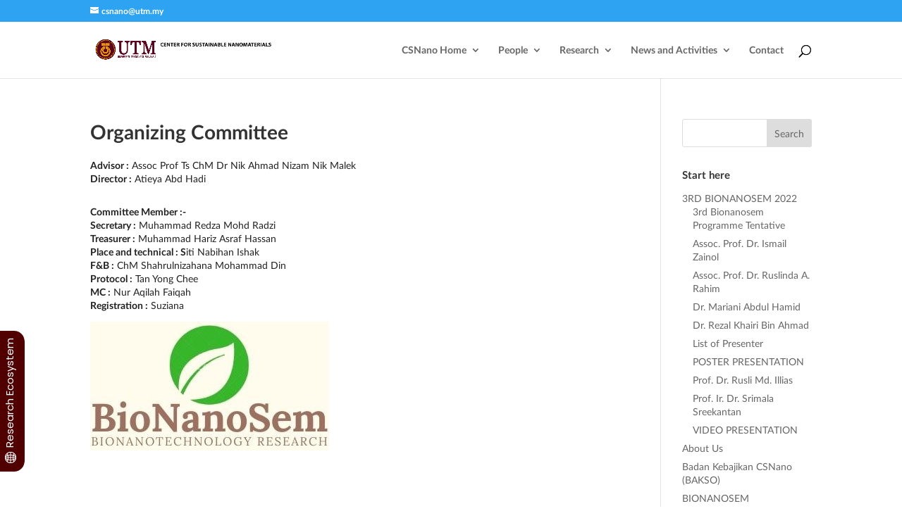

--- FILE ---
content_type: text/html; charset=UTF-8
request_url: https://research.utm.my/csnano/bionanosem/bionanosem2020/organizing-committee/
body_size: 48612
content:
<!DOCTYPE html>
<html lang="en-US">
<head>
	<meta charset="UTF-8" />
<meta http-equiv="X-UA-Compatible" content="IE=edge">
	<link rel="pingback" href="https://research.utm.my/csnano/xmlrpc.php" />

	<script type="text/javascript">
		document.documentElement.className = 'js';
	</script>

	<title>Organizing Committee | Centre for Sustainable Nanomaterials</title>
<meta name='robots' content='max-image-preview:large' />
<script type="text/javascript">
			let jqueryParams=[],jQuery=function(r){return jqueryParams=[...jqueryParams,r],jQuery},$=function(r){return jqueryParams=[...jqueryParams,r],$};window.jQuery=jQuery,window.$=jQuery;let customHeadScripts=!1;jQuery.fn=jQuery.prototype={},$.fn=jQuery.prototype={},jQuery.noConflict=function(r){if(window.jQuery)return jQuery=window.jQuery,$=window.jQuery,customHeadScripts=!0,jQuery.noConflict},jQuery.ready=function(r){jqueryParams=[...jqueryParams,r]},$.ready=function(r){jqueryParams=[...jqueryParams,r]},jQuery.load=function(r){jqueryParams=[...jqueryParams,r]},$.load=function(r){jqueryParams=[...jqueryParams,r]},jQuery.fn.ready=function(r){jqueryParams=[...jqueryParams,r]},$.fn.ready=function(r){jqueryParams=[...jqueryParams,r]};</script><link rel='dns-prefetch' href='//fonts.googleapis.com' />
<link rel="alternate" type="application/rss+xml" title="Centre for Sustainable Nanomaterials &raquo; Feed" href="https://research.utm.my/csnano/feed/" />
<link rel="alternate" type="application/rss+xml" title="Centre for Sustainable Nanomaterials &raquo; Comments Feed" href="https://research.utm.my/csnano/comments/feed/" />
<link rel="alternate" title="oEmbed (JSON)" type="application/json+oembed" href="https://research.utm.my/csnano/wp-json/oembed/1.0/embed?url=https%3A%2F%2Fresearch.utm.my%2Fcsnano%2Fbionanosem%2Fbionanosem2020%2Forganizing-committee%2F" />
<link rel="alternate" title="oEmbed (XML)" type="text/xml+oembed" href="https://research.utm.my/csnano/wp-json/oembed/1.0/embed?url=https%3A%2F%2Fresearch.utm.my%2Fcsnano%2Fbionanosem%2Fbionanosem2020%2Forganizing-committee%2F&#038;format=xml" />
<meta content="Divi v.4.27.4" name="generator"/><style id='wp-block-library-inline-css' type='text/css'>
:root{--wp-block-synced-color:#7a00df;--wp-block-synced-color--rgb:122,0,223;--wp-bound-block-color:var(--wp-block-synced-color);--wp-editor-canvas-background:#ddd;--wp-admin-theme-color:#007cba;--wp-admin-theme-color--rgb:0,124,186;--wp-admin-theme-color-darker-10:#006ba1;--wp-admin-theme-color-darker-10--rgb:0,107,160.5;--wp-admin-theme-color-darker-20:#005a87;--wp-admin-theme-color-darker-20--rgb:0,90,135;--wp-admin-border-width-focus:2px}@media (min-resolution:192dpi){:root{--wp-admin-border-width-focus:1.5px}}.wp-element-button{cursor:pointer}:root .has-very-light-gray-background-color{background-color:#eee}:root .has-very-dark-gray-background-color{background-color:#313131}:root .has-very-light-gray-color{color:#eee}:root .has-very-dark-gray-color{color:#313131}:root .has-vivid-green-cyan-to-vivid-cyan-blue-gradient-background{background:linear-gradient(135deg,#00d084,#0693e3)}:root .has-purple-crush-gradient-background{background:linear-gradient(135deg,#34e2e4,#4721fb 50%,#ab1dfe)}:root .has-hazy-dawn-gradient-background{background:linear-gradient(135deg,#faaca8,#dad0ec)}:root .has-subdued-olive-gradient-background{background:linear-gradient(135deg,#fafae1,#67a671)}:root .has-atomic-cream-gradient-background{background:linear-gradient(135deg,#fdd79a,#004a59)}:root .has-nightshade-gradient-background{background:linear-gradient(135deg,#330968,#31cdcf)}:root .has-midnight-gradient-background{background:linear-gradient(135deg,#020381,#2874fc)}:root{--wp--preset--font-size--normal:16px;--wp--preset--font-size--huge:42px}.has-regular-font-size{font-size:1em}.has-larger-font-size{font-size:2.625em}.has-normal-font-size{font-size:var(--wp--preset--font-size--normal)}.has-huge-font-size{font-size:var(--wp--preset--font-size--huge)}.has-text-align-center{text-align:center}.has-text-align-left{text-align:left}.has-text-align-right{text-align:right}.has-fit-text{white-space:nowrap!important}#end-resizable-editor-section{display:none}.aligncenter{clear:both}.items-justified-left{justify-content:flex-start}.items-justified-center{justify-content:center}.items-justified-right{justify-content:flex-end}.items-justified-space-between{justify-content:space-between}.screen-reader-text{border:0;clip-path:inset(50%);height:1px;margin:-1px;overflow:hidden;padding:0;position:absolute;width:1px;word-wrap:normal!important}.screen-reader-text:focus{background-color:#ddd;clip-path:none;color:#444;display:block;font-size:1em;height:auto;left:5px;line-height:normal;padding:15px 23px 14px;text-decoration:none;top:5px;width:auto;z-index:100000}html :where(.has-border-color){border-style:solid}html :where([style*=border-top-color]){border-top-style:solid}html :where([style*=border-right-color]){border-right-style:solid}html :where([style*=border-bottom-color]){border-bottom-style:solid}html :where([style*=border-left-color]){border-left-style:solid}html :where([style*=border-width]){border-style:solid}html :where([style*=border-top-width]){border-top-style:solid}html :where([style*=border-right-width]){border-right-style:solid}html :where([style*=border-bottom-width]){border-bottom-style:solid}html :where([style*=border-left-width]){border-left-style:solid}html :where(img[class*=wp-image-]){height:auto;max-width:100%}:where(figure){margin:0 0 1em}html :where(.is-position-sticky){--wp-admin--admin-bar--position-offset:var(--wp-admin--admin-bar--height,0px)}@media screen and (max-width:600px){html :where(.is-position-sticky){--wp-admin--admin-bar--position-offset:0px}}

/*# sourceURL=wp-block-library-inline-css */
</style><style id='wp-block-image-inline-css' type='text/css'>
.wp-block-image>a,.wp-block-image>figure>a{display:inline-block}.wp-block-image img{box-sizing:border-box;height:auto;max-width:100%;vertical-align:bottom}@media not (prefers-reduced-motion){.wp-block-image img.hide{visibility:hidden}.wp-block-image img.show{animation:show-content-image .4s}}.wp-block-image[style*=border-radius] img,.wp-block-image[style*=border-radius]>a{border-radius:inherit}.wp-block-image.has-custom-border img{box-sizing:border-box}.wp-block-image.aligncenter{text-align:center}.wp-block-image.alignfull>a,.wp-block-image.alignwide>a{width:100%}.wp-block-image.alignfull img,.wp-block-image.alignwide img{height:auto;width:100%}.wp-block-image .aligncenter,.wp-block-image .alignleft,.wp-block-image .alignright,.wp-block-image.aligncenter,.wp-block-image.alignleft,.wp-block-image.alignright{display:table}.wp-block-image .aligncenter>figcaption,.wp-block-image .alignleft>figcaption,.wp-block-image .alignright>figcaption,.wp-block-image.aligncenter>figcaption,.wp-block-image.alignleft>figcaption,.wp-block-image.alignright>figcaption{caption-side:bottom;display:table-caption}.wp-block-image .alignleft{float:left;margin:.5em 1em .5em 0}.wp-block-image .alignright{float:right;margin:.5em 0 .5em 1em}.wp-block-image .aligncenter{margin-left:auto;margin-right:auto}.wp-block-image :where(figcaption){margin-bottom:1em;margin-top:.5em}.wp-block-image.is-style-circle-mask img{border-radius:9999px}@supports ((-webkit-mask-image:none) or (mask-image:none)) or (-webkit-mask-image:none){.wp-block-image.is-style-circle-mask img{border-radius:0;-webkit-mask-image:url('data:image/svg+xml;utf8,<svg viewBox="0 0 100 100" xmlns="http://www.w3.org/2000/svg"><circle cx="50" cy="50" r="50"/></svg>');mask-image:url('data:image/svg+xml;utf8,<svg viewBox="0 0 100 100" xmlns="http://www.w3.org/2000/svg"><circle cx="50" cy="50" r="50"/></svg>');mask-mode:alpha;-webkit-mask-position:center;mask-position:center;-webkit-mask-repeat:no-repeat;mask-repeat:no-repeat;-webkit-mask-size:contain;mask-size:contain}}:root :where(.wp-block-image.is-style-rounded img,.wp-block-image .is-style-rounded img){border-radius:9999px}.wp-block-image figure{margin:0}.wp-lightbox-container{display:flex;flex-direction:column;position:relative}.wp-lightbox-container img{cursor:zoom-in}.wp-lightbox-container img:hover+button{opacity:1}.wp-lightbox-container button{align-items:center;backdrop-filter:blur(16px) saturate(180%);background-color:#5a5a5a40;border:none;border-radius:4px;cursor:zoom-in;display:flex;height:20px;justify-content:center;opacity:0;padding:0;position:absolute;right:16px;text-align:center;top:16px;width:20px;z-index:100}@media not (prefers-reduced-motion){.wp-lightbox-container button{transition:opacity .2s ease}}.wp-lightbox-container button:focus-visible{outline:3px auto #5a5a5a40;outline:3px auto -webkit-focus-ring-color;outline-offset:3px}.wp-lightbox-container button:hover{cursor:pointer;opacity:1}.wp-lightbox-container button:focus{opacity:1}.wp-lightbox-container button:focus,.wp-lightbox-container button:hover,.wp-lightbox-container button:not(:hover):not(:active):not(.has-background){background-color:#5a5a5a40;border:none}.wp-lightbox-overlay{box-sizing:border-box;cursor:zoom-out;height:100vh;left:0;overflow:hidden;position:fixed;top:0;visibility:hidden;width:100%;z-index:100000}.wp-lightbox-overlay .close-button{align-items:center;cursor:pointer;display:flex;justify-content:center;min-height:40px;min-width:40px;padding:0;position:absolute;right:calc(env(safe-area-inset-right) + 16px);top:calc(env(safe-area-inset-top) + 16px);z-index:5000000}.wp-lightbox-overlay .close-button:focus,.wp-lightbox-overlay .close-button:hover,.wp-lightbox-overlay .close-button:not(:hover):not(:active):not(.has-background){background:none;border:none}.wp-lightbox-overlay .lightbox-image-container{height:var(--wp--lightbox-container-height);left:50%;overflow:hidden;position:absolute;top:50%;transform:translate(-50%,-50%);transform-origin:top left;width:var(--wp--lightbox-container-width);z-index:9999999999}.wp-lightbox-overlay .wp-block-image{align-items:center;box-sizing:border-box;display:flex;height:100%;justify-content:center;margin:0;position:relative;transform-origin:0 0;width:100%;z-index:3000000}.wp-lightbox-overlay .wp-block-image img{height:var(--wp--lightbox-image-height);min-height:var(--wp--lightbox-image-height);min-width:var(--wp--lightbox-image-width);width:var(--wp--lightbox-image-width)}.wp-lightbox-overlay .wp-block-image figcaption{display:none}.wp-lightbox-overlay button{background:none;border:none}.wp-lightbox-overlay .scrim{background-color:#fff;height:100%;opacity:.9;position:absolute;width:100%;z-index:2000000}.wp-lightbox-overlay.active{visibility:visible}@media not (prefers-reduced-motion){.wp-lightbox-overlay.active{animation:turn-on-visibility .25s both}.wp-lightbox-overlay.active img{animation:turn-on-visibility .35s both}.wp-lightbox-overlay.show-closing-animation:not(.active){animation:turn-off-visibility .35s both}.wp-lightbox-overlay.show-closing-animation:not(.active) img{animation:turn-off-visibility .25s both}.wp-lightbox-overlay.zoom.active{animation:none;opacity:1;visibility:visible}.wp-lightbox-overlay.zoom.active .lightbox-image-container{animation:lightbox-zoom-in .4s}.wp-lightbox-overlay.zoom.active .lightbox-image-container img{animation:none}.wp-lightbox-overlay.zoom.active .scrim{animation:turn-on-visibility .4s forwards}.wp-lightbox-overlay.zoom.show-closing-animation:not(.active){animation:none}.wp-lightbox-overlay.zoom.show-closing-animation:not(.active) .lightbox-image-container{animation:lightbox-zoom-out .4s}.wp-lightbox-overlay.zoom.show-closing-animation:not(.active) .lightbox-image-container img{animation:none}.wp-lightbox-overlay.zoom.show-closing-animation:not(.active) .scrim{animation:turn-off-visibility .4s forwards}}@keyframes show-content-image{0%{visibility:hidden}99%{visibility:hidden}to{visibility:visible}}@keyframes turn-on-visibility{0%{opacity:0}to{opacity:1}}@keyframes turn-off-visibility{0%{opacity:1;visibility:visible}99%{opacity:0;visibility:visible}to{opacity:0;visibility:hidden}}@keyframes lightbox-zoom-in{0%{transform:translate(calc((-100vw + var(--wp--lightbox-scrollbar-width))/2 + var(--wp--lightbox-initial-left-position)),calc(-50vh + var(--wp--lightbox-initial-top-position))) scale(var(--wp--lightbox-scale))}to{transform:translate(-50%,-50%) scale(1)}}@keyframes lightbox-zoom-out{0%{transform:translate(-50%,-50%) scale(1);visibility:visible}99%{visibility:visible}to{transform:translate(calc((-100vw + var(--wp--lightbox-scrollbar-width))/2 + var(--wp--lightbox-initial-left-position)),calc(-50vh + var(--wp--lightbox-initial-top-position))) scale(var(--wp--lightbox-scale));visibility:hidden}}
/*# sourceURL=https://research.utm.my/csnano/wp-includes/blocks/image/style.min.css */
</style>
<style id='wp-block-image-theme-inline-css' type='text/css'>
:root :where(.wp-block-image figcaption){color:#555;font-size:13px;text-align:center}.is-dark-theme :root :where(.wp-block-image figcaption){color:#ffffffa6}.wp-block-image{margin:0 0 1em}
/*# sourceURL=https://research.utm.my/csnano/wp-includes/blocks/image/theme.min.css */
</style>
<style id='global-styles-inline-css' type='text/css'>
:root{--wp--preset--aspect-ratio--square: 1;--wp--preset--aspect-ratio--4-3: 4/3;--wp--preset--aspect-ratio--3-4: 3/4;--wp--preset--aspect-ratio--3-2: 3/2;--wp--preset--aspect-ratio--2-3: 2/3;--wp--preset--aspect-ratio--16-9: 16/9;--wp--preset--aspect-ratio--9-16: 9/16;--wp--preset--color--black: #000000;--wp--preset--color--cyan-bluish-gray: #abb8c3;--wp--preset--color--white: #ffffff;--wp--preset--color--pale-pink: #f78da7;--wp--preset--color--vivid-red: #cf2e2e;--wp--preset--color--luminous-vivid-orange: #ff6900;--wp--preset--color--luminous-vivid-amber: #fcb900;--wp--preset--color--light-green-cyan: #7bdcb5;--wp--preset--color--vivid-green-cyan: #00d084;--wp--preset--color--pale-cyan-blue: #8ed1fc;--wp--preset--color--vivid-cyan-blue: #0693e3;--wp--preset--color--vivid-purple: #9b51e0;--wp--preset--gradient--vivid-cyan-blue-to-vivid-purple: linear-gradient(135deg,rgb(6,147,227) 0%,rgb(155,81,224) 100%);--wp--preset--gradient--light-green-cyan-to-vivid-green-cyan: linear-gradient(135deg,rgb(122,220,180) 0%,rgb(0,208,130) 100%);--wp--preset--gradient--luminous-vivid-amber-to-luminous-vivid-orange: linear-gradient(135deg,rgb(252,185,0) 0%,rgb(255,105,0) 100%);--wp--preset--gradient--luminous-vivid-orange-to-vivid-red: linear-gradient(135deg,rgb(255,105,0) 0%,rgb(207,46,46) 100%);--wp--preset--gradient--very-light-gray-to-cyan-bluish-gray: linear-gradient(135deg,rgb(238,238,238) 0%,rgb(169,184,195) 100%);--wp--preset--gradient--cool-to-warm-spectrum: linear-gradient(135deg,rgb(74,234,220) 0%,rgb(151,120,209) 20%,rgb(207,42,186) 40%,rgb(238,44,130) 60%,rgb(251,105,98) 80%,rgb(254,248,76) 100%);--wp--preset--gradient--blush-light-purple: linear-gradient(135deg,rgb(255,206,236) 0%,rgb(152,150,240) 100%);--wp--preset--gradient--blush-bordeaux: linear-gradient(135deg,rgb(254,205,165) 0%,rgb(254,45,45) 50%,rgb(107,0,62) 100%);--wp--preset--gradient--luminous-dusk: linear-gradient(135deg,rgb(255,203,112) 0%,rgb(199,81,192) 50%,rgb(65,88,208) 100%);--wp--preset--gradient--pale-ocean: linear-gradient(135deg,rgb(255,245,203) 0%,rgb(182,227,212) 50%,rgb(51,167,181) 100%);--wp--preset--gradient--electric-grass: linear-gradient(135deg,rgb(202,248,128) 0%,rgb(113,206,126) 100%);--wp--preset--gradient--midnight: linear-gradient(135deg,rgb(2,3,129) 0%,rgb(40,116,252) 100%);--wp--preset--font-size--small: 13px;--wp--preset--font-size--medium: 20px;--wp--preset--font-size--large: 36px;--wp--preset--font-size--x-large: 42px;--wp--preset--spacing--20: 0.44rem;--wp--preset--spacing--30: 0.67rem;--wp--preset--spacing--40: 1rem;--wp--preset--spacing--50: 1.5rem;--wp--preset--spacing--60: 2.25rem;--wp--preset--spacing--70: 3.38rem;--wp--preset--spacing--80: 5.06rem;--wp--preset--shadow--natural: 6px 6px 9px rgba(0, 0, 0, 0.2);--wp--preset--shadow--deep: 12px 12px 50px rgba(0, 0, 0, 0.4);--wp--preset--shadow--sharp: 6px 6px 0px rgba(0, 0, 0, 0.2);--wp--preset--shadow--outlined: 6px 6px 0px -3px rgb(255, 255, 255), 6px 6px rgb(0, 0, 0);--wp--preset--shadow--crisp: 6px 6px 0px rgb(0, 0, 0);}:root { --wp--style--global--content-size: 823px;--wp--style--global--wide-size: 1080px; }:where(body) { margin: 0; }.wp-site-blocks > .alignleft { float: left; margin-right: 2em; }.wp-site-blocks > .alignright { float: right; margin-left: 2em; }.wp-site-blocks > .aligncenter { justify-content: center; margin-left: auto; margin-right: auto; }:where(.is-layout-flex){gap: 0.5em;}:where(.is-layout-grid){gap: 0.5em;}.is-layout-flow > .alignleft{float: left;margin-inline-start: 0;margin-inline-end: 2em;}.is-layout-flow > .alignright{float: right;margin-inline-start: 2em;margin-inline-end: 0;}.is-layout-flow > .aligncenter{margin-left: auto !important;margin-right: auto !important;}.is-layout-constrained > .alignleft{float: left;margin-inline-start: 0;margin-inline-end: 2em;}.is-layout-constrained > .alignright{float: right;margin-inline-start: 2em;margin-inline-end: 0;}.is-layout-constrained > .aligncenter{margin-left: auto !important;margin-right: auto !important;}.is-layout-constrained > :where(:not(.alignleft):not(.alignright):not(.alignfull)){max-width: var(--wp--style--global--content-size);margin-left: auto !important;margin-right: auto !important;}.is-layout-constrained > .alignwide{max-width: var(--wp--style--global--wide-size);}body .is-layout-flex{display: flex;}.is-layout-flex{flex-wrap: wrap;align-items: center;}.is-layout-flex > :is(*, div){margin: 0;}body .is-layout-grid{display: grid;}.is-layout-grid > :is(*, div){margin: 0;}body{padding-top: 0px;padding-right: 0px;padding-bottom: 0px;padding-left: 0px;}:root :where(.wp-element-button, .wp-block-button__link){background-color: #32373c;border-width: 0;color: #fff;font-family: inherit;font-size: inherit;font-style: inherit;font-weight: inherit;letter-spacing: inherit;line-height: inherit;padding-top: calc(0.667em + 2px);padding-right: calc(1.333em + 2px);padding-bottom: calc(0.667em + 2px);padding-left: calc(1.333em + 2px);text-decoration: none;text-transform: inherit;}.has-black-color{color: var(--wp--preset--color--black) !important;}.has-cyan-bluish-gray-color{color: var(--wp--preset--color--cyan-bluish-gray) !important;}.has-white-color{color: var(--wp--preset--color--white) !important;}.has-pale-pink-color{color: var(--wp--preset--color--pale-pink) !important;}.has-vivid-red-color{color: var(--wp--preset--color--vivid-red) !important;}.has-luminous-vivid-orange-color{color: var(--wp--preset--color--luminous-vivid-orange) !important;}.has-luminous-vivid-amber-color{color: var(--wp--preset--color--luminous-vivid-amber) !important;}.has-light-green-cyan-color{color: var(--wp--preset--color--light-green-cyan) !important;}.has-vivid-green-cyan-color{color: var(--wp--preset--color--vivid-green-cyan) !important;}.has-pale-cyan-blue-color{color: var(--wp--preset--color--pale-cyan-blue) !important;}.has-vivid-cyan-blue-color{color: var(--wp--preset--color--vivid-cyan-blue) !important;}.has-vivid-purple-color{color: var(--wp--preset--color--vivid-purple) !important;}.has-black-background-color{background-color: var(--wp--preset--color--black) !important;}.has-cyan-bluish-gray-background-color{background-color: var(--wp--preset--color--cyan-bluish-gray) !important;}.has-white-background-color{background-color: var(--wp--preset--color--white) !important;}.has-pale-pink-background-color{background-color: var(--wp--preset--color--pale-pink) !important;}.has-vivid-red-background-color{background-color: var(--wp--preset--color--vivid-red) !important;}.has-luminous-vivid-orange-background-color{background-color: var(--wp--preset--color--luminous-vivid-orange) !important;}.has-luminous-vivid-amber-background-color{background-color: var(--wp--preset--color--luminous-vivid-amber) !important;}.has-light-green-cyan-background-color{background-color: var(--wp--preset--color--light-green-cyan) !important;}.has-vivid-green-cyan-background-color{background-color: var(--wp--preset--color--vivid-green-cyan) !important;}.has-pale-cyan-blue-background-color{background-color: var(--wp--preset--color--pale-cyan-blue) !important;}.has-vivid-cyan-blue-background-color{background-color: var(--wp--preset--color--vivid-cyan-blue) !important;}.has-vivid-purple-background-color{background-color: var(--wp--preset--color--vivid-purple) !important;}.has-black-border-color{border-color: var(--wp--preset--color--black) !important;}.has-cyan-bluish-gray-border-color{border-color: var(--wp--preset--color--cyan-bluish-gray) !important;}.has-white-border-color{border-color: var(--wp--preset--color--white) !important;}.has-pale-pink-border-color{border-color: var(--wp--preset--color--pale-pink) !important;}.has-vivid-red-border-color{border-color: var(--wp--preset--color--vivid-red) !important;}.has-luminous-vivid-orange-border-color{border-color: var(--wp--preset--color--luminous-vivid-orange) !important;}.has-luminous-vivid-amber-border-color{border-color: var(--wp--preset--color--luminous-vivid-amber) !important;}.has-light-green-cyan-border-color{border-color: var(--wp--preset--color--light-green-cyan) !important;}.has-vivid-green-cyan-border-color{border-color: var(--wp--preset--color--vivid-green-cyan) !important;}.has-pale-cyan-blue-border-color{border-color: var(--wp--preset--color--pale-cyan-blue) !important;}.has-vivid-cyan-blue-border-color{border-color: var(--wp--preset--color--vivid-cyan-blue) !important;}.has-vivid-purple-border-color{border-color: var(--wp--preset--color--vivid-purple) !important;}.has-vivid-cyan-blue-to-vivid-purple-gradient-background{background: var(--wp--preset--gradient--vivid-cyan-blue-to-vivid-purple) !important;}.has-light-green-cyan-to-vivid-green-cyan-gradient-background{background: var(--wp--preset--gradient--light-green-cyan-to-vivid-green-cyan) !important;}.has-luminous-vivid-amber-to-luminous-vivid-orange-gradient-background{background: var(--wp--preset--gradient--luminous-vivid-amber-to-luminous-vivid-orange) !important;}.has-luminous-vivid-orange-to-vivid-red-gradient-background{background: var(--wp--preset--gradient--luminous-vivid-orange-to-vivid-red) !important;}.has-very-light-gray-to-cyan-bluish-gray-gradient-background{background: var(--wp--preset--gradient--very-light-gray-to-cyan-bluish-gray) !important;}.has-cool-to-warm-spectrum-gradient-background{background: var(--wp--preset--gradient--cool-to-warm-spectrum) !important;}.has-blush-light-purple-gradient-background{background: var(--wp--preset--gradient--blush-light-purple) !important;}.has-blush-bordeaux-gradient-background{background: var(--wp--preset--gradient--blush-bordeaux) !important;}.has-luminous-dusk-gradient-background{background: var(--wp--preset--gradient--luminous-dusk) !important;}.has-pale-ocean-gradient-background{background: var(--wp--preset--gradient--pale-ocean) !important;}.has-electric-grass-gradient-background{background: var(--wp--preset--gradient--electric-grass) !important;}.has-midnight-gradient-background{background: var(--wp--preset--gradient--midnight) !important;}.has-small-font-size{font-size: var(--wp--preset--font-size--small) !important;}.has-medium-font-size{font-size: var(--wp--preset--font-size--medium) !important;}.has-large-font-size{font-size: var(--wp--preset--font-size--large) !important;}.has-x-large-font-size{font-size: var(--wp--preset--font-size--x-large) !important;}
/*# sourceURL=global-styles-inline-css */
</style>

<link rel='stylesheet' id='et-divi-open-sans-css' href='https://fonts.googleapis.com/css?family=Open+Sans:300italic,400italic,600italic,700italic,800italic,400,300,600,700,800&#038;subset=latin,latin-ext&#038;display=swap' type='text/css' media='all' />
<style id='divi-style-inline-inline-css' type='text/css'>
/*!
Theme Name: Divi
Theme URI: http://www.elegantthemes.com/gallery/divi/
Version: 4.27.4
Description: Smart. Flexible. Beautiful. Divi is the most powerful theme in our collection.
Author: Elegant Themes
Author URI: http://www.elegantthemes.com
License: GNU General Public License v2
License URI: http://www.gnu.org/licenses/gpl-2.0.html
*/

a,abbr,acronym,address,applet,b,big,blockquote,body,center,cite,code,dd,del,dfn,div,dl,dt,em,fieldset,font,form,h1,h2,h3,h4,h5,h6,html,i,iframe,img,ins,kbd,label,legend,li,object,ol,p,pre,q,s,samp,small,span,strike,strong,sub,sup,tt,u,ul,var{margin:0;padding:0;border:0;outline:0;font-size:100%;-ms-text-size-adjust:100%;-webkit-text-size-adjust:100%;vertical-align:baseline;background:transparent}body{line-height:1}ol,ul{list-style:none}blockquote,q{quotes:none}blockquote:after,blockquote:before,q:after,q:before{content:"";content:none}blockquote{margin:20px 0 30px;border-left:5px solid;padding-left:20px}:focus{outline:0}del{text-decoration:line-through}pre{overflow:auto;padding:10px}figure{margin:0}table{border-collapse:collapse;border-spacing:0}article,aside,footer,header,hgroup,nav,section{display:block}body{font-family:Open Sans,Arial,sans-serif;font-size:14px;color:#666;background-color:#fff;line-height:1.7em;font-weight:500;-webkit-font-smoothing:antialiased;-moz-osx-font-smoothing:grayscale}body.page-template-page-template-blank-php #page-container{padding-top:0!important}body.et_cover_background{background-size:cover!important;background-position:top!important;background-repeat:no-repeat!important;background-attachment:fixed}a{color:#2ea3f2}a,a:hover{text-decoration:none}p{padding-bottom:1em}p:not(.has-background):last-of-type{padding-bottom:0}p.et_normal_padding{padding-bottom:1em}strong{font-weight:700}cite,em,i{font-style:italic}code,pre{font-family:Courier New,monospace;margin-bottom:10px}ins{text-decoration:none}sub,sup{height:0;line-height:1;position:relative;vertical-align:baseline}sup{bottom:.8em}sub{top:.3em}dl{margin:0 0 1.5em}dl dt{font-weight:700}dd{margin-left:1.5em}blockquote p{padding-bottom:0}embed,iframe,object,video{max-width:100%}h1,h2,h3,h4,h5,h6{color:#333;padding-bottom:10px;line-height:1em;font-weight:500}h1 a,h2 a,h3 a,h4 a,h5 a,h6 a{color:inherit}h1{font-size:30px}h2{font-size:26px}h3{font-size:22px}h4{font-size:18px}h5{font-size:16px}h6{font-size:14px}input{-webkit-appearance:none}input[type=checkbox]{-webkit-appearance:checkbox}input[type=radio]{-webkit-appearance:radio}input.text,input.title,input[type=email],input[type=password],input[type=tel],input[type=text],select,textarea{background-color:#fff;border:1px solid #bbb;padding:2px;color:#4e4e4e}input.text:focus,input.title:focus,input[type=text]:focus,select:focus,textarea:focus{border-color:#2d3940;color:#3e3e3e}input.text,input.title,input[type=text],select,textarea{margin:0}textarea{padding:4px}button,input,select,textarea{font-family:inherit}img{max-width:100%;height:auto}.clear{clear:both}br.clear{margin:0;padding:0}.pagination{clear:both}#et_search_icon:hover,.et-social-icon a:hover,.et_password_protected_form .et_submit_button,.form-submit .et_pb_buttontton.alt.disabled,.nav-single a,.posted_in a{color:#2ea3f2}.et-search-form,blockquote{border-color:#2ea3f2}#main-content{background-color:#fff}.container{width:80%;max-width:1080px;margin:auto;position:relative}body:not(.et-tb) #main-content .container,body:not(.et-tb-has-header) #main-content .container{padding-top:58px}.et_full_width_page #main-content .container:before{display:none}.main_title{margin-bottom:20px}.et_password_protected_form .et_submit_button:hover,.form-submit .et_pb_button:hover{background:rgba(0,0,0,.05)}.et_button_icon_visible .et_pb_button{padding-right:2em;padding-left:.7em}.et_button_icon_visible .et_pb_button:after{opacity:1;margin-left:0}.et_button_left .et_pb_button:hover:after{left:.15em}.et_button_left .et_pb_button:after{margin-left:0;left:1em}.et_button_icon_visible.et_button_left .et_pb_button,.et_button_left .et_pb_button:hover,.et_button_left .et_pb_module .et_pb_button:hover{padding-left:2em;padding-right:.7em}.et_button_icon_visible.et_button_left .et_pb_button:after,.et_button_left .et_pb_button:hover:after{left:.15em}.et_password_protected_form .et_submit_button:hover,.form-submit .et_pb_button:hover{padding:.3em 1em}.et_button_no_icon .et_pb_button:after{display:none}.et_button_no_icon.et_button_icon_visible.et_button_left .et_pb_button,.et_button_no_icon.et_button_left .et_pb_button:hover,.et_button_no_icon .et_pb_button,.et_button_no_icon .et_pb_button:hover{padding:.3em 1em!important}.et_button_custom_icon .et_pb_button:after{line-height:1.7em}.et_button_custom_icon.et_button_icon_visible .et_pb_button:after,.et_button_custom_icon .et_pb_button:hover:after{margin-left:.3em}#left-area .post_format-post-format-gallery .wp-block-gallery:first-of-type{padding:0;margin-bottom:-16px}.entry-content table:not(.variations){border:1px solid #eee;margin:0 0 15px;text-align:left;width:100%}.entry-content thead th,.entry-content tr th{color:#555;font-weight:700;padding:9px 24px}.entry-content tr td{border-top:1px solid #eee;padding:6px 24px}#left-area ul,.entry-content ul,.et-l--body ul,.et-l--footer ul,.et-l--header ul{list-style-type:disc;padding:0 0 23px 1em;line-height:26px}#left-area ol,.entry-content ol,.et-l--body ol,.et-l--footer ol,.et-l--header ol{list-style-type:decimal;list-style-position:inside;padding:0 0 23px;line-height:26px}#left-area ul li ul,.entry-content ul li ol{padding:2px 0 2px 20px}#left-area ol li ul,.entry-content ol li ol,.et-l--body ol li ol,.et-l--footer ol li ol,.et-l--header ol li ol{padding:2px 0 2px 35px}#left-area ul.wp-block-gallery{display:-webkit-box;display:-ms-flexbox;display:flex;-ms-flex-wrap:wrap;flex-wrap:wrap;list-style-type:none;padding:0}#left-area ul.products{padding:0!important;line-height:1.7!important;list-style:none!important}.gallery-item a{display:block}.gallery-caption,.gallery-item a{width:90%}#wpadminbar{z-index:100001}#left-area .post-meta{font-size:14px;padding-bottom:15px}#left-area .post-meta a{text-decoration:none;color:#666}#left-area .et_featured_image{padding-bottom:7px}.single .post{padding-bottom:25px}body.single .et_audio_content{margin-bottom:-6px}.nav-single a{text-decoration:none;color:#2ea3f2;font-size:14px;font-weight:400}.nav-previous{float:left}.nav-next{float:right}.et_password_protected_form p input{background-color:#eee;border:none!important;width:100%!important;border-radius:0!important;font-size:14px;color:#999!important;padding:16px!important;-webkit-box-sizing:border-box;box-sizing:border-box}.et_password_protected_form label{display:none}.et_password_protected_form .et_submit_button{font-family:inherit;display:block;float:right;margin:8px auto 0;cursor:pointer}.post-password-required p.nocomments.container{max-width:100%}.post-password-required p.nocomments.container:before{display:none}.aligncenter,div.post .new-post .aligncenter{display:block;margin-left:auto;margin-right:auto}.wp-caption{border:1px solid #ddd;text-align:center;background-color:#f3f3f3;margin-bottom:10px;max-width:96%;padding:8px}.wp-caption.alignleft{margin:0 30px 20px 0}.wp-caption.alignright{margin:0 0 20px 30px}.wp-caption img{margin:0;padding:0;border:0}.wp-caption p.wp-caption-text{font-size:12px;padding:0 4px 5px;margin:0}.alignright{float:right}.alignleft{float:left}img.alignleft{display:inline;float:left;margin-right:15px}img.alignright{display:inline;float:right;margin-left:15px}.page.et_pb_pagebuilder_layout #main-content{background-color:transparent}body #main-content .et_builder_inner_content>h1,body #main-content .et_builder_inner_content>h2,body #main-content .et_builder_inner_content>h3,body #main-content .et_builder_inner_content>h4,body #main-content .et_builder_inner_content>h5,body #main-content .et_builder_inner_content>h6{line-height:1.4em}body #main-content .et_builder_inner_content>p{line-height:1.7em}.wp-block-pullquote{margin:20px 0 30px}.wp-block-pullquote.has-background blockquote{border-left:none}.wp-block-group.has-background{padding:1.5em 1.5em .5em}@media (min-width:981px){#left-area{width:79.125%;padding-bottom:23px}#main-content .container:before{content:"";position:absolute;top:0;height:100%;width:1px;background-color:#e2e2e2}.et_full_width_page #left-area,.et_no_sidebar #left-area{float:none;width:100%!important}.et_full_width_page #left-area{padding-bottom:0}.et_no_sidebar #main-content .container:before{display:none}}@media (max-width:980px){#page-container{padding-top:80px}.et-tb #page-container,.et-tb-has-header #page-container{padding-top:0!important}#left-area,#sidebar{width:100%!important}#main-content .container:before{display:none!important}.et_full_width_page .et_gallery_item:nth-child(4n+1){clear:none}}@media print{#page-container{padding-top:0!important}}#wp-admin-bar-et-use-visual-builder a:before{font-family:ETmodules!important;content:"\e625";font-size:30px!important;width:28px;margin-top:-3px;color:#974df3!important}#wp-admin-bar-et-use-visual-builder:hover a:before{color:#fff!important}#wp-admin-bar-et-use-visual-builder:hover a,#wp-admin-bar-et-use-visual-builder a:hover{transition:background-color .5s ease;-webkit-transition:background-color .5s ease;-moz-transition:background-color .5s ease;background-color:#7e3bd0!important;color:#fff!important}* html .clearfix,:first-child+html .clearfix{zoom:1}.iphone .et_pb_section_video_bg video::-webkit-media-controls-start-playback-button{display:none!important;-webkit-appearance:none}.et_mobile_device .et_pb_section_parallax .et_pb_parallax_css{background-attachment:scroll}.et-social-facebook a.icon:before{content:"\e093"}.et-social-twitter a.icon:before{content:"\e094"}.et-social-google-plus a.icon:before{content:"\e096"}.et-social-instagram a.icon:before{content:"\e09a"}.et-social-rss a.icon:before{content:"\e09e"}.ai1ec-single-event:after{content:" ";display:table;clear:both}.evcal_event_details .evcal_evdata_cell .eventon_details_shading_bot.eventon_details_shading_bot{z-index:3}.wp-block-divi-layout{margin-bottom:1em}*{-webkit-box-sizing:border-box;box-sizing:border-box}#et-info-email:before,#et-info-phone:before,#et_search_icon:before,.comment-reply-link:after,.et-cart-info span:before,.et-pb-arrow-next:before,.et-pb-arrow-prev:before,.et-social-icon a:before,.et_audio_container .mejs-playpause-button button:before,.et_audio_container .mejs-volume-button button:before,.et_overlay:before,.et_password_protected_form .et_submit_button:after,.et_pb_button:after,.et_pb_contact_reset:after,.et_pb_contact_submit:after,.et_pb_font_icon:before,.et_pb_newsletter_button:after,.et_pb_pricing_table_button:after,.et_pb_promo_button:after,.et_pb_testimonial:before,.et_pb_toggle_title:before,.form-submit .et_pb_button:after,.mobile_menu_bar:before,a.et_pb_more_button:after{font-family:ETmodules!important;speak:none;font-style:normal;font-weight:400;-webkit-font-feature-settings:normal;font-feature-settings:normal;font-variant:normal;text-transform:none;line-height:1;-webkit-font-smoothing:antialiased;-moz-osx-font-smoothing:grayscale;text-shadow:0 0;direction:ltr}.et-pb-icon,.et_pb_custom_button_icon.et_pb_button:after,.et_pb_login .et_pb_custom_button_icon.et_pb_button:after,.et_pb_woo_custom_button_icon .button.et_pb_custom_button_icon.et_pb_button:after,.et_pb_woo_custom_button_icon .button.et_pb_custom_button_icon.et_pb_button:hover:after{content:attr(data-icon)}.et-pb-icon{font-family:ETmodules;speak:none;font-weight:400;-webkit-font-feature-settings:normal;font-feature-settings:normal;font-variant:normal;text-transform:none;line-height:1;-webkit-font-smoothing:antialiased;font-size:96px;font-style:normal;display:inline-block;-webkit-box-sizing:border-box;box-sizing:border-box;direction:ltr}#et-ajax-saving{display:none;-webkit-transition:background .3s,-webkit-box-shadow .3s;transition:background .3s,-webkit-box-shadow .3s;transition:background .3s,box-shadow .3s;transition:background .3s,box-shadow .3s,-webkit-box-shadow .3s;-webkit-box-shadow:rgba(0,139,219,.247059) 0 0 60px;box-shadow:0 0 60px rgba(0,139,219,.247059);position:fixed;top:50%;left:50%;width:50px;height:50px;background:#fff;border-radius:50px;margin:-25px 0 0 -25px;z-index:999999;text-align:center}#et-ajax-saving img{margin:9px}.et-safe-mode-indicator,.et-safe-mode-indicator:focus,.et-safe-mode-indicator:hover{-webkit-box-shadow:0 5px 10px rgba(41,196,169,.15);box-shadow:0 5px 10px rgba(41,196,169,.15);background:#29c4a9;color:#fff;font-size:14px;font-weight:600;padding:12px;line-height:16px;border-radius:3px;position:fixed;bottom:30px;right:30px;z-index:999999;text-decoration:none;font-family:Open Sans,sans-serif;-webkit-font-smoothing:antialiased;-moz-osx-font-smoothing:grayscale}.et_pb_button{font-size:20px;font-weight:500;padding:.3em 1em;line-height:1.7em!important;background-color:transparent;background-size:cover;background-position:50%;background-repeat:no-repeat;border:2px solid;border-radius:3px;-webkit-transition-duration:.2s;transition-duration:.2s;-webkit-transition-property:all!important;transition-property:all!important}.et_pb_button,.et_pb_button_inner{position:relative}.et_pb_button:hover,.et_pb_module .et_pb_button:hover{border:2px solid transparent;padding:.3em 2em .3em .7em}.et_pb_button:hover{background-color:hsla(0,0%,100%,.2)}.et_pb_bg_layout_light.et_pb_button:hover,.et_pb_bg_layout_light .et_pb_button:hover{background-color:rgba(0,0,0,.05)}.et_pb_button:after,.et_pb_button:before{font-size:32px;line-height:1em;content:"\35";opacity:0;position:absolute;margin-left:-1em;-webkit-transition:all .2s;transition:all .2s;text-transform:none;-webkit-font-feature-settings:"kern" off;font-feature-settings:"kern" off;font-variant:none;font-style:normal;font-weight:400;text-shadow:none}.et_pb_button.et_hover_enabled:hover:after,.et_pb_button.et_pb_hovered:hover:after{-webkit-transition:none!important;transition:none!important}.et_pb_button:before{display:none}.et_pb_button:hover:after{opacity:1;margin-left:0}.et_pb_column_1_3 h1,.et_pb_column_1_4 h1,.et_pb_column_1_5 h1,.et_pb_column_1_6 h1,.et_pb_column_2_5 h1{font-size:26px}.et_pb_column_1_3 h2,.et_pb_column_1_4 h2,.et_pb_column_1_5 h2,.et_pb_column_1_6 h2,.et_pb_column_2_5 h2{font-size:23px}.et_pb_column_1_3 h3,.et_pb_column_1_4 h3,.et_pb_column_1_5 h3,.et_pb_column_1_6 h3,.et_pb_column_2_5 h3{font-size:20px}.et_pb_column_1_3 h4,.et_pb_column_1_4 h4,.et_pb_column_1_5 h4,.et_pb_column_1_6 h4,.et_pb_column_2_5 h4{font-size:18px}.et_pb_column_1_3 h5,.et_pb_column_1_4 h5,.et_pb_column_1_5 h5,.et_pb_column_1_6 h5,.et_pb_column_2_5 h5{font-size:16px}.et_pb_column_1_3 h6,.et_pb_column_1_4 h6,.et_pb_column_1_5 h6,.et_pb_column_1_6 h6,.et_pb_column_2_5 h6{font-size:15px}.et_pb_bg_layout_dark,.et_pb_bg_layout_dark h1,.et_pb_bg_layout_dark h2,.et_pb_bg_layout_dark h3,.et_pb_bg_layout_dark h4,.et_pb_bg_layout_dark h5,.et_pb_bg_layout_dark h6{color:#fff!important}.et_pb_module.et_pb_text_align_left{text-align:left}.et_pb_module.et_pb_text_align_center{text-align:center}.et_pb_module.et_pb_text_align_right{text-align:right}.et_pb_module.et_pb_text_align_justified{text-align:justify}.clearfix:after{visibility:hidden;display:block;font-size:0;content:" ";clear:both;height:0}.et_pb_bg_layout_light .et_pb_more_button{color:#2ea3f2}.et_builder_inner_content{position:relative;z-index:1}header .et_builder_inner_content{z-index:2}.et_pb_css_mix_blend_mode_passthrough{mix-blend-mode:unset!important}.et_pb_image_container{margin:-20px -20px 29px}.et_pb_module_inner{position:relative}.et_hover_enabled_preview{z-index:2}.et_hover_enabled:hover{position:relative;z-index:2}.et_pb_all_tabs,.et_pb_module,.et_pb_posts_nav a,.et_pb_tab,.et_pb_with_background{position:relative;background-size:cover;background-position:50%;background-repeat:no-repeat}.et_pb_background_mask,.et_pb_background_pattern{bottom:0;left:0;position:absolute;right:0;top:0}.et_pb_background_mask{background-size:calc(100% + 2px) calc(100% + 2px);background-repeat:no-repeat;background-position:50%;overflow:hidden}.et_pb_background_pattern{background-position:0 0;background-repeat:repeat}.et_pb_with_border{position:relative;border:0 solid #333}.post-password-required .et_pb_row{padding:0;width:100%}.post-password-required .et_password_protected_form{min-height:0}body.et_pb_pagebuilder_layout.et_pb_show_title .post-password-required .et_password_protected_form h1,body:not(.et_pb_pagebuilder_layout) .post-password-required .et_password_protected_form h1{display:none}.et_pb_no_bg{padding:0!important}.et_overlay.et_pb_inline_icon:before,.et_pb_inline_icon:before{content:attr(data-icon)}.et_pb_more_button{color:inherit;text-shadow:none;text-decoration:none;display:inline-block;margin-top:20px}.et_parallax_bg_wrap{overflow:hidden;position:absolute;top:0;right:0;bottom:0;left:0}.et_parallax_bg{background-repeat:no-repeat;background-position:top;background-size:cover;position:absolute;bottom:0;left:0;width:100%;height:100%;display:block}.et_parallax_bg.et_parallax_bg__hover,.et_parallax_bg.et_parallax_bg_phone,.et_parallax_bg.et_parallax_bg_tablet,.et_parallax_gradient.et_parallax_gradient__hover,.et_parallax_gradient.et_parallax_gradient_phone,.et_parallax_gradient.et_parallax_gradient_tablet,.et_pb_section_parallax_hover:hover .et_parallax_bg:not(.et_parallax_bg__hover),.et_pb_section_parallax_hover:hover .et_parallax_gradient:not(.et_parallax_gradient__hover){display:none}.et_pb_section_parallax_hover:hover .et_parallax_bg.et_parallax_bg__hover,.et_pb_section_parallax_hover:hover .et_parallax_gradient.et_parallax_gradient__hover{display:block}.et_parallax_gradient{bottom:0;display:block;left:0;position:absolute;right:0;top:0}.et_pb_module.et_pb_section_parallax,.et_pb_posts_nav a.et_pb_section_parallax,.et_pb_tab.et_pb_section_parallax{position:relative}.et_pb_section_parallax .et_pb_parallax_css,.et_pb_slides .et_parallax_bg.et_pb_parallax_css{background-attachment:fixed}body.et-bfb .et_pb_section_parallax .et_pb_parallax_css,body.et-bfb .et_pb_slides .et_parallax_bg.et_pb_parallax_css{background-attachment:scroll;bottom:auto}.et_pb_section_parallax.et_pb_column .et_pb_module,.et_pb_section_parallax.et_pb_row .et_pb_column,.et_pb_section_parallax.et_pb_row .et_pb_module{z-index:9;position:relative}.et_pb_more_button:hover:after{opacity:1;margin-left:0}.et_pb_preload .et_pb_section_video_bg,.et_pb_preload>div{visibility:hidden}.et_pb_preload,.et_pb_section.et_pb_section_video.et_pb_preload{position:relative;background:#464646!important}.et_pb_preload:before{content:"";position:absolute;top:50%;left:50%;background:url(https://research.utm.my/csnano/wp-content/themes/Divi/includes/builder/styles/images/preloader.gif) no-repeat;border-radius:32px;width:32px;height:32px;margin:-16px 0 0 -16px}.box-shadow-overlay{position:absolute;top:0;left:0;width:100%;height:100%;z-index:10;pointer-events:none}.et_pb_section>.box-shadow-overlay~.et_pb_row{z-index:11}body.safari .section_has_divider{will-change:transform}.et_pb_row>.box-shadow-overlay{z-index:8}.has-box-shadow-overlay{position:relative}.et_clickable{cursor:pointer}.screen-reader-text{border:0;clip:rect(1px,1px,1px,1px);-webkit-clip-path:inset(50%);clip-path:inset(50%);height:1px;margin:-1px;overflow:hidden;padding:0;position:absolute!important;width:1px;word-wrap:normal!important}.et_multi_view_hidden,.et_multi_view_hidden_image{display:none!important}@keyframes multi-view-image-fade{0%{opacity:0}10%{opacity:.1}20%{opacity:.2}30%{opacity:.3}40%{opacity:.4}50%{opacity:.5}60%{opacity:.6}70%{opacity:.7}80%{opacity:.8}90%{opacity:.9}to{opacity:1}}.et_multi_view_image__loading{visibility:hidden}.et_multi_view_image__loaded{-webkit-animation:multi-view-image-fade .5s;animation:multi-view-image-fade .5s}#et-pb-motion-effects-offset-tracker{visibility:hidden!important;opacity:0;position:absolute;top:0;left:0}.et-pb-before-scroll-animation{opacity:0}header.et-l.et-l--header:after{clear:both;display:block;content:""}.et_pb_module{-webkit-animation-timing-function:linear;animation-timing-function:linear;-webkit-animation-duration:.2s;animation-duration:.2s}@-webkit-keyframes fadeBottom{0%{opacity:0;-webkit-transform:translateY(10%);transform:translateY(10%)}to{opacity:1;-webkit-transform:translateY(0);transform:translateY(0)}}@keyframes fadeBottom{0%{opacity:0;-webkit-transform:translateY(10%);transform:translateY(10%)}to{opacity:1;-webkit-transform:translateY(0);transform:translateY(0)}}@-webkit-keyframes fadeLeft{0%{opacity:0;-webkit-transform:translateX(-10%);transform:translateX(-10%)}to{opacity:1;-webkit-transform:translateX(0);transform:translateX(0)}}@keyframes fadeLeft{0%{opacity:0;-webkit-transform:translateX(-10%);transform:translateX(-10%)}to{opacity:1;-webkit-transform:translateX(0);transform:translateX(0)}}@-webkit-keyframes fadeRight{0%{opacity:0;-webkit-transform:translateX(10%);transform:translateX(10%)}to{opacity:1;-webkit-transform:translateX(0);transform:translateX(0)}}@keyframes fadeRight{0%{opacity:0;-webkit-transform:translateX(10%);transform:translateX(10%)}to{opacity:1;-webkit-transform:translateX(0);transform:translateX(0)}}@-webkit-keyframes fadeTop{0%{opacity:0;-webkit-transform:translateY(-10%);transform:translateY(-10%)}to{opacity:1;-webkit-transform:translateX(0);transform:translateX(0)}}@keyframes fadeTop{0%{opacity:0;-webkit-transform:translateY(-10%);transform:translateY(-10%)}to{opacity:1;-webkit-transform:translateX(0);transform:translateX(0)}}@-webkit-keyframes fadeIn{0%{opacity:0}to{opacity:1}}@keyframes fadeIn{0%{opacity:0}to{opacity:1}}.et-waypoint:not(.et_pb_counters){opacity:0}@media (min-width:981px){.et_pb_section.et_section_specialty div.et_pb_row .et_pb_column .et_pb_column .et_pb_module.et-last-child,.et_pb_section.et_section_specialty div.et_pb_row .et_pb_column .et_pb_column .et_pb_module:last-child,.et_pb_section.et_section_specialty div.et_pb_row .et_pb_column .et_pb_row_inner .et_pb_column .et_pb_module.et-last-child,.et_pb_section.et_section_specialty div.et_pb_row .et_pb_column .et_pb_row_inner .et_pb_column .et_pb_module:last-child,.et_pb_section div.et_pb_row .et_pb_column .et_pb_module.et-last-child,.et_pb_section div.et_pb_row .et_pb_column .et_pb_module:last-child{margin-bottom:0}}@media (max-width:980px){.et_overlay.et_pb_inline_icon_tablet:before,.et_pb_inline_icon_tablet:before{content:attr(data-icon-tablet)}.et_parallax_bg.et_parallax_bg_tablet_exist,.et_parallax_gradient.et_parallax_gradient_tablet_exist{display:none}.et_parallax_bg.et_parallax_bg_tablet,.et_parallax_gradient.et_parallax_gradient_tablet{display:block}.et_pb_column .et_pb_module{margin-bottom:30px}.et_pb_row .et_pb_column .et_pb_module.et-last-child,.et_pb_row .et_pb_column .et_pb_module:last-child,.et_section_specialty .et_pb_row .et_pb_column .et_pb_module.et-last-child,.et_section_specialty .et_pb_row .et_pb_column .et_pb_module:last-child{margin-bottom:0}.et_pb_more_button{display:inline-block!important}.et_pb_bg_layout_light_tablet.et_pb_button,.et_pb_bg_layout_light_tablet.et_pb_module.et_pb_button,.et_pb_bg_layout_light_tablet .et_pb_more_button{color:#2ea3f2}.et_pb_bg_layout_light_tablet .et_pb_forgot_password a{color:#666}.et_pb_bg_layout_light_tablet h1,.et_pb_bg_layout_light_tablet h2,.et_pb_bg_layout_light_tablet h3,.et_pb_bg_layout_light_tablet h4,.et_pb_bg_layout_light_tablet h5,.et_pb_bg_layout_light_tablet h6{color:#333!important}.et_pb_module .et_pb_bg_layout_light_tablet.et_pb_button{color:#2ea3f2!important}.et_pb_bg_layout_light_tablet{color:#666!important}.et_pb_bg_layout_dark_tablet,.et_pb_bg_layout_dark_tablet h1,.et_pb_bg_layout_dark_tablet h2,.et_pb_bg_layout_dark_tablet h3,.et_pb_bg_layout_dark_tablet h4,.et_pb_bg_layout_dark_tablet h5,.et_pb_bg_layout_dark_tablet h6{color:#fff!important}.et_pb_bg_layout_dark_tablet.et_pb_button,.et_pb_bg_layout_dark_tablet.et_pb_module.et_pb_button,.et_pb_bg_layout_dark_tablet .et_pb_more_button{color:inherit}.et_pb_bg_layout_dark_tablet .et_pb_forgot_password a{color:#fff}.et_pb_module.et_pb_text_align_left-tablet{text-align:left}.et_pb_module.et_pb_text_align_center-tablet{text-align:center}.et_pb_module.et_pb_text_align_right-tablet{text-align:right}.et_pb_module.et_pb_text_align_justified-tablet{text-align:justify}}@media (max-width:767px){.et_pb_more_button{display:inline-block!important}.et_overlay.et_pb_inline_icon_phone:before,.et_pb_inline_icon_phone:before{content:attr(data-icon-phone)}.et_parallax_bg.et_parallax_bg_phone_exist,.et_parallax_gradient.et_parallax_gradient_phone_exist{display:none}.et_parallax_bg.et_parallax_bg_phone,.et_parallax_gradient.et_parallax_gradient_phone{display:block}.et-hide-mobile{display:none!important}.et_pb_bg_layout_light_phone.et_pb_button,.et_pb_bg_layout_light_phone.et_pb_module.et_pb_button,.et_pb_bg_layout_light_phone .et_pb_more_button{color:#2ea3f2}.et_pb_bg_layout_light_phone .et_pb_forgot_password a{color:#666}.et_pb_bg_layout_light_phone h1,.et_pb_bg_layout_light_phone h2,.et_pb_bg_layout_light_phone h3,.et_pb_bg_layout_light_phone h4,.et_pb_bg_layout_light_phone h5,.et_pb_bg_layout_light_phone h6{color:#333!important}.et_pb_module .et_pb_bg_layout_light_phone.et_pb_button{color:#2ea3f2!important}.et_pb_bg_layout_light_phone{color:#666!important}.et_pb_bg_layout_dark_phone,.et_pb_bg_layout_dark_phone h1,.et_pb_bg_layout_dark_phone h2,.et_pb_bg_layout_dark_phone h3,.et_pb_bg_layout_dark_phone h4,.et_pb_bg_layout_dark_phone h5,.et_pb_bg_layout_dark_phone h6{color:#fff!important}.et_pb_bg_layout_dark_phone.et_pb_button,.et_pb_bg_layout_dark_phone.et_pb_module.et_pb_button,.et_pb_bg_layout_dark_phone .et_pb_more_button{color:inherit}.et_pb_module .et_pb_bg_layout_dark_phone.et_pb_button{color:#fff!important}.et_pb_bg_layout_dark_phone .et_pb_forgot_password a{color:#fff}.et_pb_module.et_pb_text_align_left-phone{text-align:left}.et_pb_module.et_pb_text_align_center-phone{text-align:center}.et_pb_module.et_pb_text_align_right-phone{text-align:right}.et_pb_module.et_pb_text_align_justified-phone{text-align:justify}}@media (max-width:479px){a.et_pb_more_button{display:block}}@media (min-width:768px) and (max-width:980px){[data-et-multi-view-load-tablet-hidden=true]:not(.et_multi_view_swapped){display:none!important}}@media (max-width:767px){[data-et-multi-view-load-phone-hidden=true]:not(.et_multi_view_swapped){display:none!important}}.et_pb_menu.et_pb_menu--style-inline_centered_logo .et_pb_menu__menu nav ul{-webkit-box-pack:center;-ms-flex-pack:center;justify-content:center}@-webkit-keyframes multi-view-image-fade{0%{-webkit-transform:scale(1);transform:scale(1);opacity:1}50%{-webkit-transform:scale(1.01);transform:scale(1.01);opacity:1}to{-webkit-transform:scale(1);transform:scale(1);opacity:1}}
/*# sourceURL=divi-style-inline-inline-css */
</style>
<style id='divi-dynamic-critical-inline-css' type='text/css'>
@font-face{font-family:ETmodules;font-display:block;src:url(//research.utm.my/csnano/wp-content/themes/Divi/core/admin/fonts/modules/all/modules.eot);src:url(//research.utm.my/csnano/wp-content/themes/Divi/core/admin/fonts/modules/all/modules.eot?#iefix) format("embedded-opentype"),url(//research.utm.my/csnano/wp-content/themes/Divi/core/admin/fonts/modules/all/modules.woff) format("woff"),url(//research.utm.my/csnano/wp-content/themes/Divi/core/admin/fonts/modules/all/modules.ttf) format("truetype"),url(//research.utm.my/csnano/wp-content/themes/Divi/core/admin/fonts/modules/all/modules.svg#ETmodules) format("svg");font-weight:400;font-style:normal}
@media (min-width:981px){.et_pb_gutters3 .et_pb_column,.et_pb_gutters3.et_pb_row .et_pb_column{margin-right:5.5%}.et_pb_gutters3 .et_pb_column_4_4,.et_pb_gutters3.et_pb_row .et_pb_column_4_4{width:100%}.et_pb_gutters3 .et_pb_column_4_4 .et_pb_module,.et_pb_gutters3.et_pb_row .et_pb_column_4_4 .et_pb_module{margin-bottom:2.75%}.et_pb_gutters3 .et_pb_column_3_4,.et_pb_gutters3.et_pb_row .et_pb_column_3_4{width:73.625%}.et_pb_gutters3 .et_pb_column_3_4 .et_pb_module,.et_pb_gutters3.et_pb_row .et_pb_column_3_4 .et_pb_module{margin-bottom:3.735%}.et_pb_gutters3 .et_pb_column_2_3,.et_pb_gutters3.et_pb_row .et_pb_column_2_3{width:64.833%}.et_pb_gutters3 .et_pb_column_2_3 .et_pb_module,.et_pb_gutters3.et_pb_row .et_pb_column_2_3 .et_pb_module{margin-bottom:4.242%}.et_pb_gutters3 .et_pb_column_3_5,.et_pb_gutters3.et_pb_row .et_pb_column_3_5{width:57.8%}.et_pb_gutters3 .et_pb_column_3_5 .et_pb_module,.et_pb_gutters3.et_pb_row .et_pb_column_3_5 .et_pb_module{margin-bottom:4.758%}.et_pb_gutters3 .et_pb_column_1_2,.et_pb_gutters3.et_pb_row .et_pb_column_1_2{width:47.25%}.et_pb_gutters3 .et_pb_column_1_2 .et_pb_module,.et_pb_gutters3.et_pb_row .et_pb_column_1_2 .et_pb_module{margin-bottom:5.82%}.et_pb_gutters3 .et_pb_column_2_5,.et_pb_gutters3.et_pb_row .et_pb_column_2_5{width:36.7%}.et_pb_gutters3 .et_pb_column_2_5 .et_pb_module,.et_pb_gutters3.et_pb_row .et_pb_column_2_5 .et_pb_module{margin-bottom:7.493%}.et_pb_gutters3 .et_pb_column_1_3,.et_pb_gutters3.et_pb_row .et_pb_column_1_3{width:29.6667%}.et_pb_gutters3 .et_pb_column_1_3 .et_pb_module,.et_pb_gutters3.et_pb_row .et_pb_column_1_3 .et_pb_module{margin-bottom:9.27%}.et_pb_gutters3 .et_pb_column_1_4,.et_pb_gutters3.et_pb_row .et_pb_column_1_4{width:20.875%}.et_pb_gutters3 .et_pb_column_1_4 .et_pb_module,.et_pb_gutters3.et_pb_row .et_pb_column_1_4 .et_pb_module{margin-bottom:13.174%}.et_pb_gutters3 .et_pb_column_1_5,.et_pb_gutters3.et_pb_row .et_pb_column_1_5{width:15.6%}.et_pb_gutters3 .et_pb_column_1_5 .et_pb_module,.et_pb_gutters3.et_pb_row .et_pb_column_1_5 .et_pb_module{margin-bottom:17.628%}.et_pb_gutters3 .et_pb_column_1_6,.et_pb_gutters3.et_pb_row .et_pb_column_1_6{width:12.0833%}.et_pb_gutters3 .et_pb_column_1_6 .et_pb_module,.et_pb_gutters3.et_pb_row .et_pb_column_1_6 .et_pb_module{margin-bottom:22.759%}.et_pb_gutters3 .et_full_width_page.woocommerce-page ul.products li.product{width:20.875%;margin-right:5.5%;margin-bottom:5.5%}.et_pb_gutters3.et_left_sidebar.woocommerce-page #main-content ul.products li.product,.et_pb_gutters3.et_right_sidebar.woocommerce-page #main-content ul.products li.product{width:28.353%;margin-right:7.47%}.et_pb_gutters3.et_left_sidebar.woocommerce-page #main-content ul.products.columns-1 li.product,.et_pb_gutters3.et_right_sidebar.woocommerce-page #main-content ul.products.columns-1 li.product{width:100%;margin-right:0}.et_pb_gutters3.et_left_sidebar.woocommerce-page #main-content ul.products.columns-2 li.product,.et_pb_gutters3.et_right_sidebar.woocommerce-page #main-content ul.products.columns-2 li.product{width:48%;margin-right:4%}.et_pb_gutters3.et_left_sidebar.woocommerce-page #main-content ul.products.columns-2 li:nth-child(2n+2),.et_pb_gutters3.et_right_sidebar.woocommerce-page #main-content ul.products.columns-2 li:nth-child(2n+2){margin-right:0}.et_pb_gutters3.et_left_sidebar.woocommerce-page #main-content ul.products.columns-2 li:nth-child(3n+1),.et_pb_gutters3.et_right_sidebar.woocommerce-page #main-content ul.products.columns-2 li:nth-child(3n+1){clear:none}}
@media (min-width:981px){.et_pb_gutter.et_pb_gutters1 #left-area{width:75%}.et_pb_gutter.et_pb_gutters1 #sidebar{width:25%}.et_pb_gutters1.et_right_sidebar #left-area{padding-right:0}.et_pb_gutters1.et_left_sidebar #left-area{padding-left:0}.et_pb_gutter.et_pb_gutters1.et_right_sidebar #main-content .container:before{right:25%!important}.et_pb_gutter.et_pb_gutters1.et_left_sidebar #main-content .container:before{left:25%!important}.et_pb_gutters1 .et_pb_column,.et_pb_gutters1.et_pb_row .et_pb_column{margin-right:0}.et_pb_gutters1 .et_pb_column_4_4,.et_pb_gutters1.et_pb_row .et_pb_column_4_4{width:100%}.et_pb_gutters1 .et_pb_column_4_4 .et_pb_module,.et_pb_gutters1.et_pb_row .et_pb_column_4_4 .et_pb_module{margin-bottom:0}.et_pb_gutters1 .et_pb_column_3_4,.et_pb_gutters1.et_pb_row .et_pb_column_3_4{width:75%}.et_pb_gutters1 .et_pb_column_3_4 .et_pb_module,.et_pb_gutters1.et_pb_row .et_pb_column_3_4 .et_pb_module{margin-bottom:0}.et_pb_gutters1 .et_pb_column_2_3,.et_pb_gutters1.et_pb_row .et_pb_column_2_3{width:66.667%}.et_pb_gutters1 .et_pb_column_2_3 .et_pb_module,.et_pb_gutters1.et_pb_row .et_pb_column_2_3 .et_pb_module{margin-bottom:0}.et_pb_gutters1 .et_pb_column_3_5,.et_pb_gutters1.et_pb_row .et_pb_column_3_5{width:60%}.et_pb_gutters1 .et_pb_column_3_5 .et_pb_module,.et_pb_gutters1.et_pb_row .et_pb_column_3_5 .et_pb_module{margin-bottom:0}.et_pb_gutters1 .et_pb_column_1_2,.et_pb_gutters1.et_pb_row .et_pb_column_1_2{width:50%}.et_pb_gutters1 .et_pb_column_1_2 .et_pb_module,.et_pb_gutters1.et_pb_row .et_pb_column_1_2 .et_pb_module{margin-bottom:0}.et_pb_gutters1 .et_pb_column_2_5,.et_pb_gutters1.et_pb_row .et_pb_column_2_5{width:40%}.et_pb_gutters1 .et_pb_column_2_5 .et_pb_module,.et_pb_gutters1.et_pb_row .et_pb_column_2_5 .et_pb_module{margin-bottom:0}.et_pb_gutters1 .et_pb_column_1_3,.et_pb_gutters1.et_pb_row .et_pb_column_1_3{width:33.3333%}.et_pb_gutters1 .et_pb_column_1_3 .et_pb_module,.et_pb_gutters1.et_pb_row .et_pb_column_1_3 .et_pb_module{margin-bottom:0}.et_pb_gutters1 .et_pb_column_1_4,.et_pb_gutters1.et_pb_row .et_pb_column_1_4{width:25%}.et_pb_gutters1 .et_pb_column_1_4 .et_pb_module,.et_pb_gutters1.et_pb_row .et_pb_column_1_4 .et_pb_module{margin-bottom:0}.et_pb_gutters1 .et_pb_column_1_5,.et_pb_gutters1.et_pb_row .et_pb_column_1_5{width:20%}.et_pb_gutters1 .et_pb_column_1_5 .et_pb_module,.et_pb_gutters1.et_pb_row .et_pb_column_1_5 .et_pb_module{margin-bottom:0}.et_pb_gutters1 .et_pb_column_1_6,.et_pb_gutters1.et_pb_row .et_pb_column_1_6{width:16.6667%}.et_pb_gutters1 .et_pb_column_1_6 .et_pb_module,.et_pb_gutters1.et_pb_row .et_pb_column_1_6 .et_pb_module{margin-bottom:0}.et_pb_gutters1 .et_full_width_page.woocommerce-page ul.products li.product{width:25%;margin-right:0;margin-bottom:0}.et_pb_gutters1.et_left_sidebar.woocommerce-page #main-content ul.products li.product,.et_pb_gutters1.et_right_sidebar.woocommerce-page #main-content ul.products li.product{width:33.333%;margin-right:0}}@media (max-width:980px){.et_pb_gutters1 .et_pb_column,.et_pb_gutters1 .et_pb_column .et_pb_module,.et_pb_gutters1.et_pb_row .et_pb_column,.et_pb_gutters1.et_pb_row .et_pb_column .et_pb_module{margin-bottom:0}.et_pb_gutters1 .et_pb_row_1-2_1-4_1-4>.et_pb_column.et_pb_column_1_4,.et_pb_gutters1 .et_pb_row_1-4_1-4>.et_pb_column.et_pb_column_1_4,.et_pb_gutters1 .et_pb_row_1-4_1-4_1-2>.et_pb_column.et_pb_column_1_4,.et_pb_gutters1 .et_pb_row_1-5_1-5_3-5>.et_pb_column.et_pb_column_1_5,.et_pb_gutters1 .et_pb_row_3-5_1-5_1-5>.et_pb_column.et_pb_column_1_5,.et_pb_gutters1 .et_pb_row_4col>.et_pb_column.et_pb_column_1_4,.et_pb_gutters1 .et_pb_row_5col>.et_pb_column.et_pb_column_1_5,.et_pb_gutters1.et_pb_row_1-2_1-4_1-4>.et_pb_column.et_pb_column_1_4,.et_pb_gutters1.et_pb_row_1-4_1-4>.et_pb_column.et_pb_column_1_4,.et_pb_gutters1.et_pb_row_1-4_1-4_1-2>.et_pb_column.et_pb_column_1_4,.et_pb_gutters1.et_pb_row_1-5_1-5_3-5>.et_pb_column.et_pb_column_1_5,.et_pb_gutters1.et_pb_row_3-5_1-5_1-5>.et_pb_column.et_pb_column_1_5,.et_pb_gutters1.et_pb_row_4col>.et_pb_column.et_pb_column_1_4,.et_pb_gutters1.et_pb_row_5col>.et_pb_column.et_pb_column_1_5{width:50%;margin-right:0}.et_pb_gutters1 .et_pb_row_1-2_1-6_1-6_1-6>.et_pb_column.et_pb_column_1_6,.et_pb_gutters1 .et_pb_row_1-6_1-6_1-6>.et_pb_column.et_pb_column_1_6,.et_pb_gutters1 .et_pb_row_1-6_1-6_1-6_1-2>.et_pb_column.et_pb_column_1_6,.et_pb_gutters1 .et_pb_row_6col>.et_pb_column.et_pb_column_1_6,.et_pb_gutters1.et_pb_row_1-2_1-6_1-6_1-6>.et_pb_column.et_pb_column_1_6,.et_pb_gutters1.et_pb_row_1-6_1-6_1-6>.et_pb_column.et_pb_column_1_6,.et_pb_gutters1.et_pb_row_1-6_1-6_1-6_1-2>.et_pb_column.et_pb_column_1_6,.et_pb_gutters1.et_pb_row_6col>.et_pb_column.et_pb_column_1_6{width:33.333%;margin-right:0}.et_pb_gutters1 .et_pb_row_1-6_1-6_1-6_1-6>.et_pb_column.et_pb_column_1_6,.et_pb_gutters1.et_pb_row_1-6_1-6_1-6_1-6>.et_pb_column.et_pb_column_1_6{width:50%;margin-right:0}}@media (max-width:767px){.et_pb_gutters1 .et_pb_column,.et_pb_gutters1 .et_pb_column .et_pb_module,.et_pb_gutters1.et_pb_row .et_pb_column,.et_pb_gutters1.et_pb_row .et_pb_column .et_pb_module{margin-bottom:0}}@media (max-width:479px){.et_pb_gutters1 .et_pb_column,.et_pb_gutters1.et_pb_row .et_pb_column{margin:0!important}.et_pb_gutters1 .et_pb_column .et_pb_module,.et_pb_gutters1.et_pb_row .et_pb_column .et_pb_module{margin-bottom:0}}
#et-secondary-menu li,#top-menu li{word-wrap:break-word}.nav li ul,.et_mobile_menu{border-color:#2EA3F2}.mobile_menu_bar:before,.mobile_menu_bar:after,#top-menu li.current-menu-ancestor>a,#top-menu li.current-menu-item>a{color:#2EA3F2}#main-header{-webkit-transition:background-color 0.4s, color 0.4s, opacity 0.4s ease-in-out, -webkit-transform 0.4s;transition:background-color 0.4s, color 0.4s, opacity 0.4s ease-in-out, -webkit-transform 0.4s;transition:background-color 0.4s, color 0.4s, transform 0.4s, opacity 0.4s ease-in-out;transition:background-color 0.4s, color 0.4s, transform 0.4s, opacity 0.4s ease-in-out, -webkit-transform 0.4s}#main-header.et-disabled-animations *{-webkit-transition-duration:0s !important;transition-duration:0s !important}.container{text-align:left;position:relative}.et_fixed_nav.et_show_nav #page-container{padding-top:80px}.et_fixed_nav.et_show_nav.et-tb #page-container,.et_fixed_nav.et_show_nav.et-tb-has-header #page-container{padding-top:0 !important}.et_fixed_nav.et_show_nav.et_secondary_nav_enabled #page-container{padding-top:111px}.et_fixed_nav.et_show_nav.et_secondary_nav_enabled.et_header_style_centered #page-container{padding-top:177px}.et_fixed_nav.et_show_nav.et_header_style_centered #page-container{padding-top:147px}.et_fixed_nav #main-header{position:fixed}.et-cloud-item-editor #page-container{padding-top:0 !important}.et_header_style_left #et-top-navigation{padding-top:33px}.et_header_style_left #et-top-navigation nav>ul>li>a{padding-bottom:33px}.et_header_style_left .logo_container{position:absolute;height:100%;width:100%}.et_header_style_left #et-top-navigation .mobile_menu_bar{padding-bottom:24px}.et_hide_search_icon #et_top_search{display:none !important}#logo{width:auto;-webkit-transition:all 0.4s ease-in-out;transition:all 0.4s ease-in-out;margin-bottom:0;max-height:54%;display:inline-block;float:none;vertical-align:middle;-webkit-transform:translate3d(0, 0, 0)}.et_pb_svg_logo #logo{height:54%}.logo_container{-webkit-transition:all 0.4s ease-in-out;transition:all 0.4s ease-in-out}span.logo_helper{display:inline-block;height:100%;vertical-align:middle;width:0}.safari .centered-inline-logo-wrap{-webkit-transform:translate3d(0, 0, 0);-webkit-transition:all 0.4s ease-in-out;transition:all 0.4s ease-in-out}#et-define-logo-wrap img{width:100%}.gecko #et-define-logo-wrap.svg-logo{position:relative !important}#top-menu-nav,#top-menu{line-height:0}#et-top-navigation{font-weight:600}.et_fixed_nav #et-top-navigation{-webkit-transition:all 0.4s ease-in-out;transition:all 0.4s ease-in-out}.et-cart-info span:before{content:"\e07a";margin-right:10px;position:relative}nav#top-menu-nav,#top-menu,nav.et-menu-nav,.et-menu{float:left}#top-menu li{display:inline-block;font-size:14px;padding-right:22px}#top-menu>li:last-child{padding-right:0}.et_fullwidth_nav.et_non_fixed_nav.et_header_style_left #top-menu>li:last-child>ul.sub-menu{right:0}#top-menu a{color:rgba(0,0,0,0.6);text-decoration:none;display:block;position:relative;-webkit-transition:opacity 0.4s ease-in-out, background-color 0.4s ease-in-out;transition:opacity 0.4s ease-in-out, background-color 0.4s ease-in-out}#top-menu-nav>ul>li>a:hover{opacity:0.7;-webkit-transition:all 0.4s ease-in-out;transition:all 0.4s ease-in-out}#et_search_icon:before{content:"\55";font-size:17px;left:0;position:absolute;top:-3px}#et_search_icon:hover{cursor:pointer}#et_top_search{float:right;margin:3px 0 0 22px;position:relative;display:block;width:18px}#et_top_search.et_search_opened{position:absolute;width:100%}.et-search-form{top:0;bottom:0;right:0;position:absolute;z-index:1000;width:100%}.et-search-form input{width:90%;border:none;color:#333;position:absolute;top:0;bottom:0;right:30px;margin:auto;background:transparent}.et-search-form .et-search-field::-ms-clear{width:0;height:0;display:none}.et_search_form_container{-webkit-animation:none;animation:none;-o-animation:none}.container.et_search_form_container{position:relative;opacity:0;height:1px}.container.et_search_form_container.et_pb_search_visible{z-index:999;-webkit-animation:fadeInTop 1s 1 cubic-bezier(0.77, 0, 0.175, 1);animation:fadeInTop 1s 1 cubic-bezier(0.77, 0, 0.175, 1)}.et_pb_search_visible.et_pb_no_animation{opacity:1}.et_pb_search_form_hidden{-webkit-animation:fadeOutTop 1s 1 cubic-bezier(0.77, 0, 0.175, 1);animation:fadeOutTop 1s 1 cubic-bezier(0.77, 0, 0.175, 1)}span.et_close_search_field{display:block;width:30px;height:30px;z-index:99999;position:absolute;right:0;cursor:pointer;top:0;bottom:0;margin:auto}span.et_close_search_field:after{font-family:'ETmodules';content:'\4d';speak:none;font-weight:normal;font-variant:normal;text-transform:none;line-height:1;-webkit-font-smoothing:antialiased;font-size:32px;display:inline-block;-webkit-box-sizing:border-box;box-sizing:border-box}.container.et_menu_container{z-index:99}.container.et_search_form_container.et_pb_search_form_hidden{z-index:1 !important}.et_search_outer{width:100%;overflow:hidden;position:absolute;top:0}.container.et_pb_menu_hidden{z-index:-1}form.et-search-form{background:rgba(0,0,0,0) !important}input[type="search"]::-webkit-search-cancel-button{-webkit-appearance:none}.et-cart-info{color:inherit}#et-top-navigation .et-cart-info{float:left;margin:-2px 0 0 22px;font-size:16px}#et-top-navigation{float:right}#top-menu li li{padding:0 20px;margin:0}#top-menu li li a{padding:6px 20px;width:200px}.nav li.et-touch-hover>ul{opacity:1;visibility:visible}#top-menu .menu-item-has-children>a:first-child:after,#et-secondary-nav .menu-item-has-children>a:first-child:after{font-family:'ETmodules';content:"3";font-size:16px;position:absolute;right:0;top:0;font-weight:800}#top-menu .menu-item-has-children>a:first-child,#et-secondary-nav .menu-item-has-children>a:first-child{padding-right:20px}#top-menu li .menu-item-has-children>a:first-child{padding-right:40px}#top-menu li .menu-item-has-children>a:first-child:after{right:20px;top:6px}#top-menu li.mega-menu{position:inherit}#top-menu li.mega-menu>ul{padding:30px 20px;position:absolute !important;width:100%;left:0 !important}#top-menu li.mega-menu ul li{margin:0;float:left !important;display:block !important;padding:0 !important}#top-menu li.mega-menu>ul>li:nth-of-type(4n){clear:right}#top-menu li.mega-menu>ul>li:nth-of-type(4n+1){clear:left}#top-menu li.mega-menu ul li li{width:100%}#top-menu li.mega-menu li>ul{-webkit-animation:none !important;animation:none !important;padding:0px;border:none;left:auto;top:auto;width:90% !important;position:relative;-webkit-box-shadow:none;box-shadow:none}#top-menu li.mega-menu li ul{visibility:visible;opacity:1;display:none}#top-menu li.mega-menu.et-hover li ul{display:block}#top-menu li.mega-menu.et-hover>ul{opacity:1 !important;visibility:visible !important}#top-menu li.mega-menu>ul>li>a{width:90%;padding:0 20px 10px}#top-menu li.mega-menu>ul>li>a:first-child{padding-top:0 !important;font-weight:bold;border-bottom:1px solid rgba(0,0,0,0.03)}#top-menu li.mega-menu>ul>li>a:first-child:hover{background-color:transparent !important}#top-menu li.mega-menu li>a{width:100%}#top-menu li.mega-menu.mega-menu-parent li li,#top-menu li.mega-menu.mega-menu-parent li>a{width:100% !important}#top-menu li.mega-menu.mega-menu-parent li>.sub-menu{float:left;width:100% !important}#top-menu li.mega-menu>ul>li{width:25%;margin:0}#top-menu li.mega-menu.mega-menu-parent-3>ul>li{width:33.33%}#top-menu li.mega-menu.mega-menu-parent-2>ul>li{width:50%}#top-menu li.mega-menu.mega-menu-parent-1>ul>li{width:100%}#top-menu li.mega-menu .menu-item-has-children>a:first-child:after{display:none}#top-menu li.mega-menu>ul>li>ul>li{width:100%;margin:0}#et_mobile_nav_menu{float:right;display:none}.mobile_menu_bar{position:relative;display:block;line-height:0}.mobile_menu_bar:before,.et_toggle_slide_menu:after{content:"\61";font-size:32px;left:0;position:relative;top:0;cursor:pointer}.mobile_nav .select_page{display:none}.et_pb_menu_hidden #top-menu,.et_pb_menu_hidden #et_search_icon:before,.et_pb_menu_hidden .et-cart-info{opacity:0;-webkit-animation:fadeOutBottom 1s 1 cubic-bezier(0.77, 0, 0.175, 1);animation:fadeOutBottom 1s 1 cubic-bezier(0.77, 0, 0.175, 1)}.et_pb_menu_visible #top-menu,.et_pb_menu_visible #et_search_icon:before,.et_pb_menu_visible .et-cart-info{z-index:99;opacity:1;-webkit-animation:fadeInBottom 1s 1 cubic-bezier(0.77, 0, 0.175, 1);animation:fadeInBottom 1s 1 cubic-bezier(0.77, 0, 0.175, 1)}.et_pb_menu_hidden #top-menu,.et_pb_menu_hidden #et_search_icon:before,.et_pb_menu_hidden .mobile_menu_bar{opacity:0;-webkit-animation:fadeOutBottom 1s 1 cubic-bezier(0.77, 0, 0.175, 1);animation:fadeOutBottom 1s 1 cubic-bezier(0.77, 0, 0.175, 1)}.et_pb_menu_visible #top-menu,.et_pb_menu_visible #et_search_icon:before,.et_pb_menu_visible .mobile_menu_bar{z-index:99;opacity:1;-webkit-animation:fadeInBottom 1s 1 cubic-bezier(0.77, 0, 0.175, 1);animation:fadeInBottom 1s 1 cubic-bezier(0.77, 0, 0.175, 1)}.et_pb_no_animation #top-menu,.et_pb_no_animation #et_search_icon:before,.et_pb_no_animation .mobile_menu_bar,.et_pb_no_animation.et_search_form_container{animation:none !important;-o-animation:none !important;-webkit-animation:none !important;-moz-animation:none !important}body.admin-bar.et_fixed_nav #main-header{top:32px}body.et-wp-pre-3_8.admin-bar.et_fixed_nav #main-header{top:28px}body.et_fixed_nav.et_secondary_nav_enabled #main-header{top:30px}body.admin-bar.et_fixed_nav.et_secondary_nav_enabled #main-header{top:63px}@media all and (min-width: 981px){.et_hide_primary_logo #main-header:not(.et-fixed-header) .logo_container,.et_hide_fixed_logo #main-header.et-fixed-header .logo_container{height:0;opacity:0;-webkit-transition:all 0.4s ease-in-out;transition:all 0.4s ease-in-out}.et_hide_primary_logo #main-header:not(.et-fixed-header) .centered-inline-logo-wrap,.et_hide_fixed_logo #main-header.et-fixed-header .centered-inline-logo-wrap{height:0;opacity:0;padding:0}.et-animated-content#page-container{-webkit-transition:margin-top 0.4s ease-in-out;transition:margin-top 0.4s ease-in-out}.et_hide_nav #page-container{-webkit-transition:none;transition:none}.et_fullwidth_nav .et-search-form,.et_fullwidth_nav .et_close_search_field{right:30px}#main-header.et-fixed-header{-webkit-box-shadow:0 0 7px rgba(0,0,0,0.1) !important;box-shadow:0 0 7px rgba(0,0,0,0.1) !important}.et_header_style_left .et-fixed-header #et-top-navigation{padding-top:20px}.et_header_style_left .et-fixed-header #et-top-navigation nav>ul>li>a{padding-bottom:20px}.et_hide_nav.et_fixed_nav #main-header{opacity:0}.et_hide_nav.et_fixed_nav .et-fixed-header#main-header{-webkit-transform:translateY(0px) !important;transform:translateY(0px) !important;opacity:1}.et_hide_nav .centered-inline-logo-wrap,.et_hide_nav.et_fixed_nav #main-header,.et_hide_nav.et_fixed_nav #main-header,.et_hide_nav .centered-inline-logo-wrap{-webkit-transition-duration:.7s;transition-duration:.7s}.et_hide_nav #page-container{padding-top:0 !important}.et_primary_nav_dropdown_animation_fade #et-top-navigation ul li:hover>ul,.et_secondary_nav_dropdown_animation_fade #et-secondary-nav li:hover>ul{-webkit-transition:all .2s ease-in-out;transition:all .2s ease-in-out}.et_primary_nav_dropdown_animation_slide #et-top-navigation ul li:hover>ul,.et_secondary_nav_dropdown_animation_slide #et-secondary-nav li:hover>ul{-webkit-animation:fadeLeft .4s ease-in-out;animation:fadeLeft .4s ease-in-out}.et_primary_nav_dropdown_animation_expand #et-top-navigation ul li:hover>ul,.et_secondary_nav_dropdown_animation_expand #et-secondary-nav li:hover>ul{-webkit-transform-origin:0 0;transform-origin:0 0;-webkit-animation:Grow .4s ease-in-out;animation:Grow .4s ease-in-out;-webkit-backface-visibility:visible !important;backface-visibility:visible !important}.et_primary_nav_dropdown_animation_flip #et-top-navigation ul li ul li:hover>ul,.et_secondary_nav_dropdown_animation_flip #et-secondary-nav ul li:hover>ul{-webkit-animation:flipInX .6s ease-in-out;animation:flipInX .6s ease-in-out;-webkit-backface-visibility:visible !important;backface-visibility:visible !important}.et_primary_nav_dropdown_animation_flip #et-top-navigation ul li:hover>ul,.et_secondary_nav_dropdown_animation_flip #et-secondary-nav li:hover>ul{-webkit-animation:flipInY .6s ease-in-out;animation:flipInY .6s ease-in-out;-webkit-backface-visibility:visible !important;backface-visibility:visible !important}.et_fullwidth_nav #main-header .container{width:100%;max-width:100%;padding-right:32px;padding-left:30px}.et_non_fixed_nav.et_fullwidth_nav.et_header_style_left #main-header .container{padding-left:0}.et_non_fixed_nav.et_fullwidth_nav.et_header_style_left .logo_container{padding-left:30px}}@media all and (max-width: 980px){.et_fixed_nav.et_show_nav.et_secondary_nav_enabled #page-container,.et_fixed_nav.et_show_nav #page-container{padding-top:80px}.et_fixed_nav.et_show_nav.et-tb #page-container,.et_fixed_nav.et_show_nav.et-tb-has-header #page-container{padding-top:0 !important}.et_non_fixed_nav #page-container{padding-top:0}.et_fixed_nav.et_secondary_nav_only_menu.admin-bar #main-header{top:32px !important}.et_hide_mobile_logo #main-header .logo_container{display:none;opacity:0;-webkit-transition:all 0.4s ease-in-out;transition:all 0.4s ease-in-out}#top-menu{display:none}.et_hide_nav.et_fixed_nav #main-header{-webkit-transform:translateY(0px) !important;transform:translateY(0px) !important;opacity:1}#et-top-navigation{margin-right:0;-webkit-transition:none;transition:none}.et_fixed_nav #main-header{position:absolute}.et_header_style_left .et-fixed-header #et-top-navigation,.et_header_style_left #et-top-navigation{padding-top:24px;display:block}.et_fixed_nav #main-header{-webkit-transition:none;transition:none}.et_fixed_nav_temp #main-header{top:0 !important}#logo,.logo_container,#main-header,.container{-webkit-transition:none;transition:none}.et_header_style_left #logo{max-width:50%}#et_top_search{margin:0 35px 0 0;float:left}#et_search_icon:before{top:7px}.et_header_style_left .et-search-form{width:50% !important;max-width:50% !important}#et_mobile_nav_menu{display:block}#et-top-navigation .et-cart-info{margin-top:5px}}@media screen and (max-width: 782px){body.admin-bar.et_fixed_nav #main-header{top:46px}}@media all and (max-width: 767px){#et-top-navigation{margin-right:0}body.admin-bar.et_fixed_nav #main-header{top:46px}}@media all and (max-width: 479px){#et-top-navigation{margin-right:0}}@media print{#top-header,#main-header{position:relative !important;top:auto !important;right:auto !important;bottom:auto !important;left:auto !important}}
@-webkit-keyframes fadeOutTop{0%{opacity:1;-webkit-transform:translatey(0);transform:translatey(0)}to{opacity:0;-webkit-transform:translatey(-60%);transform:translatey(-60%)}}@keyframes fadeOutTop{0%{opacity:1;-webkit-transform:translatey(0);transform:translatey(0)}to{opacity:0;-webkit-transform:translatey(-60%);transform:translatey(-60%)}}@-webkit-keyframes fadeInTop{0%{opacity:0;-webkit-transform:translatey(-60%);transform:translatey(-60%)}to{opacity:1;-webkit-transform:translatey(0);transform:translatey(0)}}@keyframes fadeInTop{0%{opacity:0;-webkit-transform:translatey(-60%);transform:translatey(-60%)}to{opacity:1;-webkit-transform:translatey(0);transform:translatey(0)}}@-webkit-keyframes fadeInBottom{0%{opacity:0;-webkit-transform:translatey(60%);transform:translatey(60%)}to{opacity:1;-webkit-transform:translatey(0);transform:translatey(0)}}@keyframes fadeInBottom{0%{opacity:0;-webkit-transform:translatey(60%);transform:translatey(60%)}to{opacity:1;-webkit-transform:translatey(0);transform:translatey(0)}}@-webkit-keyframes fadeOutBottom{0%{opacity:1;-webkit-transform:translatey(0);transform:translatey(0)}to{opacity:0;-webkit-transform:translatey(60%);transform:translatey(60%)}}@keyframes fadeOutBottom{0%{opacity:1;-webkit-transform:translatey(0);transform:translatey(0)}to{opacity:0;-webkit-transform:translatey(60%);transform:translatey(60%)}}@-webkit-keyframes Grow{0%{opacity:0;-webkit-transform:scaleY(.5);transform:scaleY(.5)}to{opacity:1;-webkit-transform:scale(1);transform:scale(1)}}@keyframes Grow{0%{opacity:0;-webkit-transform:scaleY(.5);transform:scaleY(.5)}to{opacity:1;-webkit-transform:scale(1);transform:scale(1)}}/*!
	  * Animate.css - http://daneden.me/animate
	  * Licensed under the MIT license - http://opensource.org/licenses/MIT
	  * Copyright (c) 2015 Daniel Eden
	 */@-webkit-keyframes flipInX{0%{-webkit-transform:perspective(400px) rotateX(90deg);transform:perspective(400px) rotateX(90deg);-webkit-animation-timing-function:ease-in;animation-timing-function:ease-in;opacity:0}40%{-webkit-transform:perspective(400px) rotateX(-20deg);transform:perspective(400px) rotateX(-20deg);-webkit-animation-timing-function:ease-in;animation-timing-function:ease-in}60%{-webkit-transform:perspective(400px) rotateX(10deg);transform:perspective(400px) rotateX(10deg);opacity:1}80%{-webkit-transform:perspective(400px) rotateX(-5deg);transform:perspective(400px) rotateX(-5deg)}to{-webkit-transform:perspective(400px);transform:perspective(400px)}}@keyframes flipInX{0%{-webkit-transform:perspective(400px) rotateX(90deg);transform:perspective(400px) rotateX(90deg);-webkit-animation-timing-function:ease-in;animation-timing-function:ease-in;opacity:0}40%{-webkit-transform:perspective(400px) rotateX(-20deg);transform:perspective(400px) rotateX(-20deg);-webkit-animation-timing-function:ease-in;animation-timing-function:ease-in}60%{-webkit-transform:perspective(400px) rotateX(10deg);transform:perspective(400px) rotateX(10deg);opacity:1}80%{-webkit-transform:perspective(400px) rotateX(-5deg);transform:perspective(400px) rotateX(-5deg)}to{-webkit-transform:perspective(400px);transform:perspective(400px)}}@-webkit-keyframes flipInY{0%{-webkit-transform:perspective(400px) rotateY(90deg);transform:perspective(400px) rotateY(90deg);-webkit-animation-timing-function:ease-in;animation-timing-function:ease-in;opacity:0}40%{-webkit-transform:perspective(400px) rotateY(-20deg);transform:perspective(400px) rotateY(-20deg);-webkit-animation-timing-function:ease-in;animation-timing-function:ease-in}60%{-webkit-transform:perspective(400px) rotateY(10deg);transform:perspective(400px) rotateY(10deg);opacity:1}80%{-webkit-transform:perspective(400px) rotateY(-5deg);transform:perspective(400px) rotateY(-5deg)}to{-webkit-transform:perspective(400px);transform:perspective(400px)}}@keyframes flipInY{0%{-webkit-transform:perspective(400px) rotateY(90deg);transform:perspective(400px) rotateY(90deg);-webkit-animation-timing-function:ease-in;animation-timing-function:ease-in;opacity:0}40%{-webkit-transform:perspective(400px) rotateY(-20deg);transform:perspective(400px) rotateY(-20deg);-webkit-animation-timing-function:ease-in;animation-timing-function:ease-in}60%{-webkit-transform:perspective(400px) rotateY(10deg);transform:perspective(400px) rotateY(10deg);opacity:1}80%{-webkit-transform:perspective(400px) rotateY(-5deg);transform:perspective(400px) rotateY(-5deg)}to{-webkit-transform:perspective(400px);transform:perspective(400px)}}
#main-header{line-height:23px;font-weight:500;top:0;background-color:#fff;width:100%;-webkit-box-shadow:0 1px 0 rgba(0,0,0,.1);box-shadow:0 1px 0 rgba(0,0,0,.1);position:relative;z-index:99999}.nav li li{padding:0 20px;margin:0}.et-menu li li a{padding:6px 20px;width:200px}.nav li{position:relative;line-height:1em}.nav li li{position:relative;line-height:2em}.nav li ul{position:absolute;padding:20px 0;z-index:9999;width:240px;background:#fff;visibility:hidden;opacity:0;border-top:3px solid #2ea3f2;box-shadow:0 2px 5px rgba(0,0,0,.1);-moz-box-shadow:0 2px 5px rgba(0,0,0,.1);-webkit-box-shadow:0 2px 5px rgba(0,0,0,.1);-webkit-transform:translateZ(0);text-align:left}.nav li.et-hover>ul{visibility:visible}.nav li.et-touch-hover>ul,.nav li:hover>ul{opacity:1;visibility:visible}.nav li li ul{z-index:1000;top:-23px;left:240px}.nav li.et-reverse-direction-nav li ul{left:auto;right:240px}.nav li:hover{visibility:inherit}.et_mobile_menu li a,.nav li li a{font-size:14px;-webkit-transition:opacity .2s ease-in-out,background-color .2s ease-in-out;transition:opacity .2s ease-in-out,background-color .2s ease-in-out}.et_mobile_menu li a:hover,.nav ul li a:hover{background-color:rgba(0,0,0,.03);opacity:.7}.et-dropdown-removing>ul{display:none}.mega-menu .et-dropdown-removing>ul{display:block}.et-menu .menu-item-has-children>a:first-child:after{font-family:ETmodules;content:"3";font-size:16px;position:absolute;right:0;top:0;font-weight:800}.et-menu .menu-item-has-children>a:first-child{padding-right:20px}.et-menu li li.menu-item-has-children>a:first-child:after{right:20px;top:6px}.et-menu-nav li.mega-menu{position:inherit}.et-menu-nav li.mega-menu>ul{padding:30px 20px;position:absolute!important;width:100%;left:0!important}.et-menu-nav li.mega-menu ul li{margin:0;float:left!important;display:block!important;padding:0!important}.et-menu-nav li.mega-menu li>ul{-webkit-animation:none!important;animation:none!important;padding:0;border:none;left:auto;top:auto;width:240px!important;position:relative;box-shadow:none;-webkit-box-shadow:none}.et-menu-nav li.mega-menu li ul{visibility:visible;opacity:1;display:none}.et-menu-nav li.mega-menu.et-hover li ul,.et-menu-nav li.mega-menu:hover li ul{display:block}.et-menu-nav li.mega-menu:hover>ul{opacity:1!important;visibility:visible!important}.et-menu-nav li.mega-menu>ul>li>a:first-child{padding-top:0!important;font-weight:700;border-bottom:1px solid rgba(0,0,0,.03)}.et-menu-nav li.mega-menu>ul>li>a:first-child:hover{background-color:transparent!important}.et-menu-nav li.mega-menu li>a{width:200px!important}.et-menu-nav li.mega-menu.mega-menu-parent li>a,.et-menu-nav li.mega-menu.mega-menu-parent li li{width:100%!important}.et-menu-nav li.mega-menu.mega-menu-parent li>.sub-menu{float:left;width:100%!important}.et-menu-nav li.mega-menu>ul>li{width:25%;margin:0}.et-menu-nav li.mega-menu.mega-menu-parent-3>ul>li{width:33.33%}.et-menu-nav li.mega-menu.mega-menu-parent-2>ul>li{width:50%}.et-menu-nav li.mega-menu.mega-menu-parent-1>ul>li{width:100%}.et_pb_fullwidth_menu li.mega-menu .menu-item-has-children>a:first-child:after,.et_pb_menu li.mega-menu .menu-item-has-children>a:first-child:after{display:none}.et_fullwidth_nav #top-menu li.mega-menu>ul{width:auto;left:30px!important;right:30px!important}.et_mobile_menu{position:absolute;left:0;padding:5%;background:#fff;width:100%;visibility:visible;opacity:1;display:none;z-index:9999;border-top:3px solid #2ea3f2;box-shadow:0 2px 5px rgba(0,0,0,.1);-moz-box-shadow:0 2px 5px rgba(0,0,0,.1);-webkit-box-shadow:0 2px 5px rgba(0,0,0,.1)}#main-header .et_mobile_menu li ul,.et_pb_fullwidth_menu .et_mobile_menu li ul,.et_pb_menu .et_mobile_menu li ul{visibility:visible!important;display:block!important;padding-left:10px}.et_mobile_menu li li{padding-left:5%}.et_mobile_menu li a{border-bottom:1px solid rgba(0,0,0,.03);color:#666;padding:10px 5%;display:block}.et_mobile_menu .menu-item-has-children>a{font-weight:700;background-color:rgba(0,0,0,.03)}.et_mobile_menu li .menu-item-has-children>a{background-color:transparent}.et_mobile_nav_menu{float:right;display:none}.mobile_menu_bar{position:relative;display:block;line-height:0}.mobile_menu_bar:before{content:"a";font-size:32px;position:relative;left:0;top:0;cursor:pointer}.et_pb_module .mobile_menu_bar:before{top:2px}.mobile_nav .select_page{display:none}
#et-secondary-menu li{word-wrap:break-word}#top-header,#et-secondary-nav li ul{background-color:#2EA3F2}#top-header{font-size:12px;line-height:13px;z-index:100000;color:#ffffff}#top-header a,#top-header a{color:#ffffff}#top-header,#et-secondary-nav{-webkit-transition:background-color 0.4s, opacity 0.4s ease-in-out, -webkit-transform 0.4s;transition:background-color 0.4s, opacity 0.4s ease-in-out, -webkit-transform 0.4s;transition:background-color 0.4s, transform 0.4s, opacity 0.4s ease-in-out;transition:background-color 0.4s, transform 0.4s, opacity 0.4s ease-in-out, -webkit-transform 0.4s}#top-header .container{padding-top:.75em;font-weight:600}#top-header,#top-header .container,#top-header #et-info,#top-header .et-social-icon a{line-height:1em}.et_fixed_nav #top-header{top:0;left:0;right:0;position:fixed}#et-info{float:left}#et-info-phone,#et-info-email{position:relative}#et-info-phone:before{content:"\e090";position:relative;top:2px;margin-right:2px}#et-info-phone{margin-right:13px}#et-info-email:before{content:"\e076";margin-right:4px}#top-header .et-social-icons{float:none;display:inline-block}#et-secondary-menu .et-social-icons{margin-right:20px}#top-header .et-social-icons li{margin-left:12px;margin-top:-2px}#top-header .et-social-icon a{font-size:14px}#et-secondary-menu{float:right}#et-info,#et-secondary-menu>ul>li a{padding-bottom:.75em;display:block}#et-secondary-nav,#et-secondary-nav li{display:inline-block}#et-secondary-nav a{-webkit-transition:background-color 0.4s, color 0.4s ease-in-out;transition:background-color 0.4s, color 0.4s ease-in-out}#et-secondary-nav li{margin-right:15px}#et-secondary-nav>li:last-child{margin-right:0}#et-secondary-menu>ul>li>a:hover,#et-info-email:hover{opacity:0.7;-webkit-transition:all 0.4s ease-in-out;transition:all 0.4s ease-in-out}#et-secondary-nav li{position:relative;text-align:right}#et-secondary-nav li ul{position:absolute;right:0;padding:1em 0}#et-secondary-nav li ul ul{right:220px;top:0;margin-top:-1em}#et-secondary-nav li ul li{display:block}#et-secondary-nav li ul{z-index:999999;visibility:hidden;opacity:0;-webkit-box-shadow:0 2px 5px rgba(0,0,0,0.1);box-shadow:0 2px 5px rgba(0,0,0,0.1)}#et-secondary-nav li ul{-webkit-transform:translate3d(0, 0, 0)}#et-secondary-nav li.et-hover>ul{visibility:visible}#et-secondary-nav li>ul{width:220px}#et-secondary-nav li:hover>ul,#et-secondary-nav li.et-touch-hover>ul{opacity:1;visibility:visible}#et-secondary-nav li li{padding:0 2em;margin:0}#et-secondary-nav li li a{padding:1em;width:100%;font-size:12px;line-height:1em;margin-right:0;display:block;-webkit-transition:all 0.2s ease-in-out;transition:all 0.2s ease-in-out}#et-secondary-nav ul li a:hover{background-color:rgba(0,0,0,0.03)}#et-secondary-nav li:hover{visibility:inherit}#top-header .et-cart-info{margin-left:15px}#et-secondary-nav .menu-item-has-children>a:first-child:after{top:0}#et-secondary-nav li .menu-item-has-children>a:first-child:after{top:.67em;right:auto;left:2.3em}body.admin-bar.et_fixed_nav #top-header{top:32px}body.et-wp-pre-3_8.admin-bar.et_fixed_nav #top-header{top:28px}@media all and (min-width: 981px){.et_fullwidth_secondary_nav #top-header .container{width:100%;max-width:100%;padding-right:30px;padding-left:30px}.et_hide_nav.et_fixed_nav #top-header{opacity:0}.et_hide_nav.et_fixed_nav .et-fixed-header#top-header{-webkit-transform:translateY(0px) !important;transform:translateY(0px) !important;opacity:1}.et_hide_nav.et_fixed_nav #top-header,.et_hide_nav.et_fixed_nav #top-header{-webkit-transition-duration:.7s;transition-duration:.7s}}@media all and (max-width: 980px){.et_fixed_nav.et_show_nav.et_secondary_nav_enabled.et-tb #page-container,.et_fixed_nav.et_show_nav.et_secondary_nav_enabled.et-tb-has-header #page-container{padding-top:0 !important}.et_secondary_nav_only_menu #top-header{display:none}#top-header{-webkit-transition:none;transition:none}.et_fixed_nav #top-header{position:absolute}.et_hide_nav.et_fixed_nav #top-header{-webkit-transform:translateY(0px) !important;transform:translateY(0px) !important;opacity:1}#top-header .container{padding-top:0}#et-info{padding-top:0.75em}#et-secondary-nav,#et-secondary-menu{display:none !important}.et_secondary_nav_only_menu #main-header,.et_secondary_nav_only_menu #main-header{top:0 !important}#top-header .et-social-icons{margin-bottom:0}#top-header .et-cart-info{margin-left:0}}@media screen and (max-width: 782px){body.admin-bar.et_fixed_nav #top-header{top:46px}.et_fixed_nav.et_secondary_nav_only_menu.admin-bar #main-header{top:46px !important}body.admin-bar.et_fixed_nav.et_secondary_nav_enabled #main-header{top:80px}}@media all and (max-width: 767px){#et-info .et-social-icons{display:none}#et-secondary-menu .et_duplicate_social_icons{display:inline-block}body.et_fixed_nav.et_secondary_nav_two_panels #main-header{top:58px}#et-info,#et-secondary-menu{text-align:center;display:block;float:none}.et_secondary_nav_two_panels #et-secondary-menu{margin-top:12px}body.admin-bar.et_fixed_nav #top-header{top:46px}body.admin-bar.et_fixed_nav.et_secondary_nav_two_panels #main-header{top:104px}}
.footer-widget h4,#main-footer .widget_block h1,#main-footer .widget_block h2,#main-footer .widget_block h3,#main-footer .widget_block h4,#main-footer .widget_block h5,#main-footer .widget_block h6{color:#2EA3F2}.footer-widget li:before{border-color:#2EA3F2}.bottom-nav li.current-menu-item>a{color:#2EA3F2}#main-footer{background-color:#222222}#footer-widgets{padding:6% 0 0}.footer-widget{float:left;color:#fff}.last{margin-right:0}.footer-widget .fwidget:last-child{margin-bottom:0 !important}#footer-widgets .footer-widget li{padding-left:14px;position:relative}#footer-widgets .footer-widget li:before{border-radius:3px;border-style:solid;border-width:3px;content:"";left:0;position:absolute;top:9px}#footer-widgets .footer-widget a{color:#fff}#footer-widgets .footer-widget li a{color:#fff;text-decoration:none}#footer-widgets .footer-widget li a:hover{color:rgba(255,255,255,0.7)}.footer-widget .widget_adsensewidget ins{min-width:160px}#footer-bottom{background-color:#1f1f1f;background-color:rgba(0,0,0,0.32);padding:15px 0 5px}#footer-bottom a{-webkit-transition:all 0.4s ease-in-out;transition:all 0.4s ease-in-out}#footer-info{text-align:left;color:#666;padding-bottom:10px;float:left}#footer-info a{font-weight:700;color:#666}#footer-info a:hover{opacity:.7}#et-footer-nav{background-color:rgba(255,255,255,0.05)}.bottom-nav{padding:15px 0}.bottom-nav li{font-weight:600;display:inline-block;font-size:14px;padding-right:22px}.bottom-nav a{color:#bbb;-webkit-transition:all 0.4s ease-in-out;transition:all 0.4s ease-in-out}.bottom-nav a:hover{opacity:.7}@media all and (max-width: 980px){.footer-widget:nth-child(n){width:46.25% !important;margin:0 7.5% 7.5% 0 !important}.et_pb_footer_columns1 .footer-widget{width:100% !important;margin:0 7.5% 7.5% 0 !important}#footer-widgets .footer-widget .fwidget{margin-bottom:16.21%}.et_pb_gutters1 .footer-widget:nth-child(n){width:50% !important;margin:0 !important}.et_pb_gutters1 #footer-widgets .footer-widget .fwidget{margin-bottom:0}#footer-widgets{padding:8% 0}#footer-widgets .footer-widget:nth-child(2n){margin-right:0 !important}#footer-widgets .footer-widget:nth-last-child(-n+2){margin-bottom:0 !important}.bottom-nav{text-align:center}#footer-info{float:none;text-align:center}}@media all and (max-width: 767px){#footer-widgets .footer-widget,.et_pb_gutters1 #footer-widgets .footer-widget{width:100% !important;margin-right:0 !important}#footer-widgets .footer-widget:nth-child(n),#footer-widgets .footer-widget .fwidget{margin-bottom:9.5% !important}.et_pb_gutters1 #footer-widgets .footer-widget:nth-child(n),.et_pb_gutters1 #footer-widgets .footer-widget .fwidget{margin-bottom:0 !important}#footer-widgets{padding:10% 0}#footer-widgets .footer-widget .fwidget:last-child{margin-bottom:0 !important}#footer-widgets .footer-widget:last-child{margin-bottom:0 !important}}@media all and (max-width: 479px){#footer-widgets .footer-widget:nth-child(n),.footer-widget .fwidget{margin-bottom:11.5% !important}#footer-widgets .footer-widget.last{margin-bottom:0 !important}.et_pb_gutters1 #footer-widgets .footer-widget:nth-child(n),.et_pb_gutters1 #footer-widgets .footer-widget .fwidget{margin-bottom:0 !important}#footer-widgets{padding:12% 0}}
@media all and (min-width: 981px){.et_pb_gutters3 .footer-widget{margin-right:5.5%;margin-bottom:5.5%}.et_pb_gutters3 .footer-widget:last-child{margin-right:0}.et_pb_gutters3.et_pb_footer_columns6 .footer-widget{width:12.083%}.et_pb_gutters3.et_pb_footer_columns6 .footer-widget .fwidget{margin-bottom:45.517%}.et_pb_gutters3.et_pb_footer_columns5 .footer-widget{width:15.6%}.et_pb_gutters3.et_pb_footer_columns5 .footer-widget .fwidget{margin-bottom:35.256%}.et_pb_gutters3.et_pb_footer_columns4 .footer-widget{width:20.875%}.et_pb_gutters3.et_pb_footer_columns4 .footer-widget .fwidget{margin-bottom:26.347%}.et_pb_gutters3.et_pb_footer_columns3 .footer-widget{width:29.667%}.et_pb_gutters3.et_pb_footer_columns3 .footer-widget .fwidget{margin-bottom:18.539%}.et_pb_gutters3.et_pb_footer_columns2 .footer-widget{width:47.25%}.et_pb_gutters3.et_pb_footer_columns2 .footer-widget .fwidget{margin-bottom:11.64%}.et_pb_gutters3.et_pb_footer_columns1 .footer-widget{width:100%}.et_pb_gutters3.et_pb_footer_columns1 .footer-widget .fwidget{margin-bottom:5.5%}.et_pb_gutters3.et_pb_footer_columns_3_4__1_4 .footer-widget:nth-child(1){width:73.625%;clear:both}.et_pb_gutters3.et_pb_footer_columns_3_4__1_4 .footer-widget:nth-child(1) .fwidget{margin-bottom:7.47%}.et_pb_gutters3.et_pb_footer_columns_3_4__1_4 .footer-widget:nth-child(2){width:20.875%}.et_pb_gutters3.et_pb_footer_columns_3_4__1_4 .footer-widget:nth-child(2) .fwidget{margin-bottom:26.347%}.et_pb_gutters3.et_pb_footer_columns_1_4__3_4 .footer-widget:nth-child(1){width:20.875%;clear:both}.et_pb_gutters3.et_pb_footer_columns_1_4__3_4 .footer-widget:nth-child(1) .fwidget{margin-bottom:26.347%}.et_pb_gutters3.et_pb_footer_columns_1_4__3_4 .footer-widget:nth-child(2){width:73.625%}.et_pb_gutters3.et_pb_footer_columns_1_4__3_4 .footer-widget:nth-child(2) .fwidget{margin-bottom:7.47%}.et_pb_gutters3.et_pb_footer_columns_2_3__1_3 .footer-widget:nth-child(1){width:64.833%}.et_pb_gutters3.et_pb_footer_columns_2_3__1_3 .footer-widget:nth-child(1) .fwidget{margin-bottom:8.483%}.et_pb_gutters3.et_pb_footer_columns_2_3__1_3 .footer-widget:nth-child(2){width:29.667%}.et_pb_gutters3.et_pb_footer_columns_2_3__1_3 .footer-widget:nth-child(2) .fwidget{margin-bottom:18.539%}.et_pb_gutters3.et_pb_footer_columns_1_3__2_3 .footer-widget:nth-child(1){width:29.667%}.et_pb_gutters3.et_pb_footer_columns_1_3__2_3 .footer-widget:nth-child(1) .fwidget{margin-bottom:18.539%}.et_pb_gutters3.et_pb_footer_columns_1_3__2_3 .footer-widget:nth-child(2){width:64.833%}.et_pb_gutters3.et_pb_footer_columns_1_3__2_3 .footer-widget:nth-child(2) .fwidget{margin-bottom:8.483%}.et_pb_gutters3.et_pb_footer_columns_1_4__1_2 .footer-widget:nth-child(-n+2){width:20.875%}.et_pb_gutters3.et_pb_footer_columns_1_4__1_2 .footer-widget:nth-child(-n+2) .fwidget{margin-bottom:26.347%}.et_pb_gutters3.et_pb_footer_columns_1_4__1_2 .footer-widget:nth-child(3){width:47.25%}.et_pb_gutters3.et_pb_footer_columns_1_4__1_2 .footer-widget:nth-child(3) .fwidget{margin-bottom:11.64%}.et_pb_gutters3.et_pb_footer_columns_1_2__1_4 .footer-widget:first-child{width:47.25%}.et_pb_gutters3.et_pb_footer_columns_1_2__1_4 .footer-widget:first-child .fwidget{margin-bottom:11.64%}.et_pb_gutters3.et_pb_footer_columns_1_2__1_4 .footer-widget:nth-child(-n+3):not(:nth-child(1)){width:20.875%}.et_pb_gutters3.et_pb_footer_columns_1_2__1_4 .footer-widget:nth-child(-n+3):not(:nth-child(1)) .fwidget{margin-bottom:26.347%}.et_pb_gutters3.et_pb_footer_columns_1_5__3_5 .footer-widget:nth-child(-n+2){width:15.6%}.et_pb_gutters3.et_pb_footer_columns_1_5__3_5 .footer-widget:nth-child(-n+2) .fwidget{margin-bottom:35.256%}.et_pb_gutters3.et_pb_footer_columns_1_5__3_5 .footer-widget:nth-child(3){width:57.8%}.et_pb_gutters3.et_pb_footer_columns_1_5__3_5 .footer-widget:nth-child(3) .fwidget{margin-bottom:9.516%}.et_pb_gutters3.et_pb_footer_columns_3_5__1_5 .footer-widget:first-child{width:57.8%}.et_pb_gutters3.et_pb_footer_columns_3_5__1_5 .footer-widget:first-child .fwidget{margin-bottom:9.516%}.et_pb_gutters3.et_pb_footer_columns_3_5__1_5 .footer-widget:nth-child(-n+3):not(:nth-child(1)){width:15.6%}.et_pb_gutters3.et_pb_footer_columns_3_5__1_5 .footer-widget:nth-child(-n+3):not(:nth-child(1)) .fwidget{margin-bottom:35.256%}.et_pb_gutters3.et_pb_footer_columns_3_5__2_5 .footer-widget:nth-child(1){width:57.8%}.et_pb_gutters3.et_pb_footer_columns_3_5__2_5 .footer-widget:nth-child(1) .fwidget{margin-bottom:9.516%}.et_pb_gutters3.et_pb_footer_columns_3_5__2_5 .footer-widget:nth-child(2){width:36.7%}.et_pb_gutters3.et_pb_footer_columns_3_5__2_5 .footer-widget:nth-child(2) .fwidget{margin-bottom:14.986%}.et_pb_gutters3.et_pb_footer_columns_2_5__3_5 .footer-widget:nth-child(1){width:36.7%}.et_pb_gutters3.et_pb_footer_columns_2_5__3_5 .footer-widget:nth-child(1) .fwidget{margin-bottom:14.986%}.et_pb_gutters3.et_pb_footer_columns_2_5__3_5 .footer-widget:nth-child(2){width:57.8%}.et_pb_gutters3.et_pb_footer_columns_2_5__3_5 .footer-widget:nth-child(2) .fwidget{margin-bottom:9.516%}.et_pb_gutters3.et_pb_footer_columns_1_2__1_6 .footer-widget:first-child{width:47.25%}.et_pb_gutters3.et_pb_footer_columns_1_2__1_6 .footer-widget:first-child .fwidget{margin-bottom:11.64%}.et_pb_gutters3.et_pb_footer_columns_1_2__1_6 .footer-widget:nth-child(-n+4):not(:nth-child(1)){width:12.083%}.et_pb_gutters3.et_pb_footer_columns_1_2__1_6 .footer-widget:nth-child(-n+4):not(:nth-child(1)) .fwidget{margin-bottom:45.517%}.et_pb_gutters3.et_pb_footer_columns_1_6__1_2 .footer-widget:nth-child(-n+3){width:12.083%}.et_pb_gutters3.et_pb_footer_columns_1_6__1_2 .footer-widget:nth-child(-n+3) .fwidget{margin-bottom:45.517%}.et_pb_gutters3.et_pb_footer_columns_1_6__1_2 .footer-widget:nth-child(4){width:47.25%}.et_pb_gutters3.et_pb_footer_columns_1_6__1_2 .footer-widget:nth-child(4) .fwidget{margin-bottom:11.64%}.et_pb_gutters3.et_pb_footer_columns_1_4_1_2_1_4 .footer-widget:nth-child(-n+3):not(:nth-child(2)){width:20.875%}.et_pb_gutters3.et_pb_footer_columns_1_4_1_2_1_4 .footer-widget:nth-child(-n+3):not(:nth-child(2)) .fwidget{margin-bottom:26.347%}.et_pb_gutters3.et_pb_footer_columns_1_4_1_2_1_4 .footer-widget:nth-child(2){width:47.25%}.et_pb_gutters3.et_pb_footer_columns_1_4_1_2_1_4 .footer-widget:nth-child(2) .fwidget{margin-bottom:11.64%}.et_pb_gutters3.et_pb_footer_columns_1_5_3_5_1_5 .footer-widget:nth-child(-n+3):not(:nth-child(2)){width:15.6%}.et_pb_gutters3.et_pb_footer_columns_1_5_3_5_1_5 .footer-widget:nth-child(-n+3):not(:nth-child(2)) .fwidget{margin-bottom:35.256%}.et_pb_gutters3.et_pb_footer_columns_1_5_3_5_1_5 .footer-widget:nth-child(2){width:57.8%}.et_pb_gutters3.et_pb_footer_columns_1_5_3_5_1_5 .footer-widget:nth-child(2) .fwidget{margin-bottom:9.516%}}
.et-social-icons{float:right}.et-social-icons li{display:inline-block;margin-left:20px}.et-social-icon a{display:inline-block;font-size:24px;position:relative;text-align:center;-webkit-transition:color 300ms ease 0s;transition:color 300ms ease 0s;color:#666;text-decoration:none}.et-social-icons a:hover{opacity:0.7;-webkit-transition:all 0.4s ease-in-out;transition:all 0.4s ease-in-out}.et-social-icon span{display:none}.et_duplicate_social_icons{display:none}@media all and (max-width: 980px){.et-social-icons{float:none;text-align:center}}@media all and (max-width: 980px){.et-social-icons{margin:0 0 5px}}
#sidebar{padding-bottom:28px}#sidebar .et_pb_widget{margin-bottom:30px;width:100%;float:none}.et_right_sidebar #main-content .et_pb_column_2_3 .et_pb_countdown_timer .section p.value,.et_right_sidebar #main-content .et_pb_column_2_3 .et_pb_countdown_timer .section.sep,.et_left_sidebar #main-content .et_pb_column_2_3 .et_pb_countdown_timer .section p.value,.et_left_sidebar #main-content .et_pb_column_2_3 .et_pb_countdown_timer .section.sep{font-size:44px;line-height:44px}.et_right_sidebar #main-content .et_pb_column_1_2 .et_pb_countdown_timer .section p.value,.et_right_sidebar #main-content .et_pb_column_1_2 .et_pb_countdown_timer .section.sep,.et_left_sidebar #main-content .et_pb_column_1_2 .et_pb_countdown_timer .section p.value,.et_left_sidebar #main-content .et_pb_column_1_2 .et_pb_countdown_timer .section.sep{font-size:32px;line-height:32px}.et_right_sidebar #main-content .et_pb_column_3_8 .et_pb_countdown_timer .section p.value,.et_right_sidebar #main-content .et_pb_column_3_8 .et_pb_countdown_timer .section.sep,.et_left_sidebar #main-content .et_pb_column_3_8 .et_pb_countdown_timer .section p.value,.et_left_sidebar #main-content .et_pb_column_3_8 .et_pb_countdown_timer .section.sep{font-size:24px;line-height:24px}.et_right_sidebar #main-content .et_pb_column_1_3 .et_pb_countdown_timer .section p.value,.et_right_sidebar #main-content .et_pb_column_1_3 .et_pb_countdown_timer .section.sep,.et_left_sidebar #main-content .et_pb_column_1_3 .et_pb_countdown_timer .section p.value,.et_left_sidebar #main-content .et_pb_column_1_3 .et_pb_countdown_timer .section.sep{font-size:20px;line-height:20px}.et_right_sidebar #main-content .et_pb_column_1_4 .et_pb_countdown_timer .section p.value,.et_right_sidebar #main-content .et_pb_column_1_4 .et_pb_countdown_timer .section.sep,.et_left_sidebar #main-content .et_pb_column_1_4 .et_pb_countdown_timer .section p.value,.et_left_sidebar #main-content .et_pb_column_1_4 .et_pb_countdown_timer .section.sep{font-size:16px;line-height:16px}@media all and (min-width: 981px) and (max-width: 1100px){#sidebar .et_pb_widget{margin-left:0}.et_left_sidebar #sidebar .et_pb_widget{margin-right:0}}@media all and (min-width: 981px){#sidebar{float:left;width:20.875%}.et_right_sidebar #left-area{float:left;padding-right:5.5%}.et_right_sidebar #sidebar{padding-left:30px}.et_right_sidebar #main-content .container:before{right:20.875% !important}.et_left_sidebar #left-area{float:right;padding-left:5.5%}.et_left_sidebar #sidebar{padding-right:30px}.et_left_sidebar #main-content .container:before{left:20.875% !important}}@media all and (max-width: 980px){.et_right_sidebar #left-area,.et_right_sidebar #sidebar,.et_left_sidebar #left-area,.et_left_sidebar #sidebar{width:auto;float:none;padding-right:0;padding-left:0}.et_right_sidebar #left-area{margin-right:0}.et_right_sidebar #sidebar{margin-left:0;border-left:none}.et_left_sidebar #left-area{margin-left:0}.et_left_sidebar #sidebar{margin-right:0;border-right:none}}
.et_pb_widget{float:left;max-width:100%;word-wrap:break-word}.et_pb_widget a{text-decoration:none;color:#666}.et_pb_widget li a:hover{color:#82c0c7}.et_pb_widget ol li,.et_pb_widget ul li{margin-bottom:.5em}.et_pb_widget ol li ol li,.et_pb_widget ul li ul li{margin-left:15px}.et_pb_widget select{width:100%;height:28px;padding:0 5px}.et_pb_widget_area .et_pb_widget a{color:inherit}.et_pb_bg_layout_light .et_pb_widget li a{color:#666}.et_pb_bg_layout_dark .et_pb_widget li a{color:inherit}
.widget_search .screen-reader-text,.et_pb_widget .wp-block-search__label{display:none}.widget_search input#s,.widget_search input#searchsubmit,.et_pb_widget .wp-block-search__input,.et_pb_widget .wp-block-search__button{padding:.7em;height:40px !important;margin:0;font-size:14px;line-height:normal !important;border:1px solid #ddd;color:#666}.widget_search #s,.et_pb_widget .wp-block-search__input{width:100%;border-radius:3px}.widget_search #searchform,.et_pb_widget .wp-block-search{position:relative}.widget_search #searchsubmit,.et_pb_widget .wp-block-search__button{background-color:#ddd;-webkit-border-top-right-radius:3px;-webkit-border-bottom-right-radius:3px;-moz-border-radius-topright:3px;-moz-border-radius-bottomright:3px;border-top-right-radius:3px;border-bottom-right-radius:3px;position:absolute;right:0;top:0}#searchsubmit,.et_pb_widget .wp-block-search__button{cursor:pointer}
/*# sourceURL=divi-dynamic-critical-inline-css */
</style>
<script type="text/javascript" src="https://research.utm.my/csnano/wp-content/plugins/wp-utm-nexus/module/dev/js/jsloader.js?ver=6.9" id="nexus-js-loader-js"></script>
<link rel="https://api.w.org/" href="https://research.utm.my/csnano/wp-json/" /><link rel="alternate" title="JSON" type="application/json" href="https://research.utm.my/csnano/wp-json/wp/v2/pages/9005" /><link rel="EditURI" type="application/rsd+xml" title="RSD" href="https://research.utm.my/csnano/xmlrpc.php?rsd" />
<meta name="generator" content="WordPress 6.9" />
<link rel="canonical" href="https://research.utm.my/csnano/bionanosem/bionanosem2020/organizing-committee/" />
<link rel='shortlink' href='https://research.utm.my/csnano/?p=9005' />
<meta name="viewport" content="width=device-width, initial-scale=1.0, maximum-scale=1.0, user-scalable=0" /><link rel="icon" href="https://research.utm.my/csnano/wp-content/uploads/sites/78/2018/10/cropped-utm-3-32x32.png" sizes="32x32" />
<link rel="icon" href="https://research.utm.my/csnano/wp-content/uploads/sites/78/2018/10/cropped-utm-3-192x192.png" sizes="192x192" />
<link rel="apple-touch-icon" href="https://research.utm.my/csnano/wp-content/uploads/sites/78/2018/10/cropped-utm-3-180x180.png" />
<meta name="msapplication-TileImage" content="https://research.utm.my/csnano/wp-content/uploads/sites/78/2018/10/cropped-utm-3-270x270.png" />
<link rel="stylesheet" id="et-divi-customizer-global-cached-inline-styles" href="https://research.utm.my/csnano/wp-content/et-cache/1/78/global/et-divi-customizer-global.min.css?ver=1751943608" /><style id="et-critical-inline-css"></style>
</head>
<body class="wp-singular page-template-default page page-id-9005 page-child parent-pageid-8992 wp-theme-Divi et_pb_button_helper_class et_fixed_nav et_show_nav et_secondary_nav_enabled et_primary_nav_dropdown_animation_fade et_secondary_nav_dropdown_animation_fade et_header_style_left et_pb_footer_columns4 et_cover_background et_pb_gutter osx et_pb_gutters3 et_right_sidebar et_divi_theme et-db">
	<div id="page-container">

					<div id="top-header">
			<div class="container clearfix">

			
				<div id="et-info">
				
									<a href="mailto:csnano@utm.my"><span id="et-info-email">csnano@utm.my</span></a>
				
								</div>

			
				<div id="et-secondary-menu">
								</div>

			</div>
		</div>
		
	
			<header id="main-header" data-height-onload="66">
			<div class="container clearfix et_menu_container">
							<div class="logo_container">
					<span class="logo_helper"></span>
					<a href="https://research.utm.my/csnano/">
						<img src="https://research.utm.my/wp-content/uploads/sites/78/2020/01/LOGO-WEB-CSNANO-OFFICIAL.png" width="988" height="158" alt="Centre for Sustainable Nanomaterials" id="logo" data-height-percentage="54" />
					</a>
				</div>
							<div id="et-top-navigation" data-height="66" data-fixed-height="40">
											<nav id="top-menu-nav">
						<ul id="top-menu" class="nav"><li id="menu-item-15082" class="menu-item menu-item-type-post_type menu-item-object-page menu-item-home menu-item-has-children menu-item-15082"><a href="https://research.utm.my/csnano/">CSNano Home</a>
<ul class="sub-menu">
	<li id="menu-item-15081" class="menu-item menu-item-type-post_type menu-item-object-page menu-item-15081"><a href="https://research.utm.my/csnano/directors-message-2/">Director’s message</a></li>
</ul>
</li>
<li id="menu-item-15083" class="menu-item menu-item-type-post_type menu-item-object-page menu-item-has-children menu-item-15083"><a href="https://research.utm.my/csnano/people-2/">People</a>
<ul class="sub-menu">
	<li id="menu-item-15079" class="menu-item menu-item-type-post_type menu-item-object-page menu-item-15079"><a href="https://research.utm.my/csnano/management-team/">Management Team</a></li>
	<li id="menu-item-10981" class="menu-item menu-item-type-post_type menu-item-object-page menu-item-10981"><a href="https://research.utm.my/csnano/research-team/">Research Team</a></li>
</ul>
</li>
<li id="menu-item-15084" class="menu-item menu-item-type-post_type menu-item-object-page menu-item-has-children menu-item-15084"><a href="https://research.utm.my/csnano/research-2/">Research</a>
<ul class="sub-menu">
	<li id="menu-item-15085" class="menu-item menu-item-type-post_type menu-item-object-page menu-item-15085"><a href="https://research.utm.my/csnano/researcher-profile/">Researcher Profile</a></li>
	<li id="menu-item-10983" class="menu-item menu-item-type-post_type menu-item-object-page menu-item-10983"><a href="https://research.utm.my/csnano/researcharea/">Research Area</a></li>
	<li id="menu-item-15086" class="menu-item menu-item-type-post_type menu-item-object-page menu-item-15086"><a href="https://research.utm.my/csnano/publication/">Publications</a></li>
	<li id="menu-item-15080" class="menu-item menu-item-type-post_type menu-item-object-page menu-item-15080"><a href="https://research.utm.my/csnano/9589-2/">Networking &amp; Linkages</a></li>
</ul>
</li>
<li id="menu-item-10980" class="menu-item menu-item-type-post_type menu-item-object-page menu-item-has-children menu-item-10980"><a href="https://research.utm.my/csnano/news-and-activities/">News and Activities</a>
<ul class="sub-menu">
	<li id="menu-item-16442" class="menu-item menu-item-type-post_type menu-item-object-page menu-item-16442"><a href="https://research.utm.my/csnano/utm-leads-climate-action-through-e-waste-recycling-program/">UTM Leads Climate Action through E-Waste Recycling Program</a></li>
	<li id="menu-item-16391" class="menu-item menu-item-type-post_type menu-item-object-page menu-item-16391"><a href="https://research.utm.my/csnano/quantum-100/">QUANTUM 100</a></li>
	<li id="menu-item-16367" class="menu-item menu-item-type-post_type menu-item-object-page menu-item-16367"><a href="https://research.utm.my/csnano/xrd-workshop-for-pharmaceuticals-principles-practice-application/">XRD Workshop For Pharmaceuticals : Principles, Practice &amp; Application</a></li>
	<li id="menu-item-16328" class="menu-item menu-item-type-post_type menu-item-object-page menu-item-16328"><a href="https://research.utm.my/csnano/e-waste-revolve/">E-WASTE REVOLVE 2025</a></li>
	<li id="menu-item-15264" class="menu-item menu-item-type-post_type menu-item-object-page menu-item-15264"><a href="https://research.utm.my/csnano/icbme-2024/home/">ICBME 2024</a></li>
	<li id="menu-item-14936" class="menu-item menu-item-type-post_type menu-item-object-page menu-item-14936"><a href="https://research.utm.my/csnano/icbme-iciat-2023/">ICBME &amp; ICIAT 2023</a></li>
	<li id="menu-item-10978" class="menu-item menu-item-type-post_type menu-item-object-page current-page-ancestor menu-item-10978"><a href="https://research.utm.my/csnano/bionanosem/">BIONANOSEM</a></li>
	<li id="menu-item-14931" class="menu-item menu-item-type-post_type menu-item-object-page menu-item-has-children menu-item-14931"><a href="https://research.utm.my/csnano/csnano-csr-programme/">CSR PROGRAM</a>
	<ul class="sub-menu">
		<li id="menu-item-16346" class="menu-item menu-item-type-post_type menu-item-object-page menu-item-16346"><a href="https://research.utm.my/csnano/mini-science-camp-2025/">Mini Science Camp 2025</a></li>
		<li id="menu-item-16190" class="menu-item menu-item-type-post_type menu-item-object-page menu-item-16190"><a href="https://research.utm.my/csnano/auto-draft/">SULAM “Kimia Hijau”</a></li>
		<li id="menu-item-15826" class="menu-item menu-item-type-post_type menu-item-object-page menu-item-15826"><a href="https://research.utm.my/csnano/csr-2024/">Science Camp 2024</a></li>
		<li id="menu-item-15932" class="menu-item menu-item-type-post_type menu-item-object-page menu-item-15932"><a href="https://research.utm.my/csnano/science-forensic-2024/">Seminar Forensik Dan Forum Kerjaya Dalam Bidang Sains 2024</a></li>
		<li id="menu-item-14932" class="menu-item menu-item-type-post_type menu-item-object-page menu-item-14932"><a href="https://research.utm.my/csnano/science-camp-2022/">Science Camp 2022</a></li>
		<li id="menu-item-14934" class="menu-item menu-item-type-post_type menu-item-object-page menu-item-14934"><a href="https://research.utm.my/csnano/csnano-csr-programme/csr-2022/">Fun with Dr. Maggot 2022</a></li>
	</ul>
</li>
</ul>
</li>
<li id="menu-item-15142" class="menu-item menu-item-type-post_type menu-item-object-page menu-item-15142"><a href="https://research.utm.my/csnano/contact-us/">Contact</a></li>
</ul>						</nav>
					
					
					
											<div id="et_top_search">
							<span id="et_search_icon"></span>
						</div>
					
					<div id="et_mobile_nav_menu">
				<div class="mobile_nav closed">
					<span class="select_page">Select Page</span>
					<span class="mobile_menu_bar mobile_menu_bar_toggle"></span>
				</div>
			</div>				</div> <!-- #et-top-navigation -->
			</div> <!-- .container -->
						<div class="et_search_outer">
				<div class="container et_search_form_container">
					<form role="search" method="get" class="et-search-form" action="https://research.utm.my/csnano/">
					<input type="search" class="et-search-field" placeholder="Search &hellip;" value="" name="s" title="Search for:" />					</form>
					<span class="et_close_search_field"></span>
				</div>
			</div>
					</header> <!-- #main-header -->
			<div id="et-main-area">
	
<div id="main-content">


	<div class="container">
		<div id="content-area" class="clearfix">
			<div id="left-area">


			
				<article id="post-9005" class="post-9005 page type-page status-publish hentry">

				
					<h1 class="entry-title main_title">Organizing Committee</h1>
				
				
					<div class="entry-content">
					<p><strong>Advisor :</strong> Assoc Prof Ts ChM Dr Nik Ahmad Nizam Nik Malek<br /><strong>Director :</strong> Atieya Abd Hadi</p>
<p><strong>Committee Member :-</strong><br /><strong>Secretary :</strong> Muhammad Redza Mohd Radzi<br /><strong>Treasurer :</strong> Muhammad Hariz Asraf Hassan<br /><strong>Place and technical : S</strong>iti Nabihan Ishak<br /><strong>F&amp;B :</strong> ChM Shahrulnizahana Mohammad Din<br /><strong>Protocol :</strong> Tan Yong Chee<br /><strong>MC :</strong> Nur Aqilah Faiqah<br /><strong>Registration :</strong> Suziana</p>


<figure class="wp-block-image size-large"><img fetchpriority="high" decoding="async" width="339" height="183" src="https://research.utm.my/wp-content/uploads/sites/78/2020/09/bio-nano-sem-LOGO.jpg" alt="" class="wp-image-9007" /></figure>
					</div>

				
				</article>

			

			</div>

				<div id="sidebar">
		<div id="search-2" class="et_pb_widget widget_search"><form role="search" method="get" id="searchform" class="searchform" action="https://research.utm.my/csnano/">
				<div>
					<label class="screen-reader-text" for="s">Search for:</label>
					<input type="text" value="" name="s" id="s" />
					<input type="submit" id="searchsubmit" value="Search" />
				</div>
			</form></div><div id="pages-2" class="et_pb_widget widget_pages"><h4 class="widgettitle">Start here</h4>
			<ul>
				<li class="page_item page-item-12466 page_item_has_children"><a href="https://research.utm.my/csnano/3rd-bionanosem-2022/">3RD BIONANOSEM 2022</a>
<ul class='children'>
	<li class="page_item page-item-13637"><a href="https://research.utm.my/csnano/3rd-bionanosem-2022/3rd-bionanosem-programme-tentative/">3rd Bionanosem Programme Tentative</a></li>
	<li class="page_item page-item-13420"><a href="https://research.utm.my/csnano/3rd-bionanosem-2022/assoc-prof-dr-ismail-zainol%ef%bf%bc/">Assoc. Prof. Dr. Ismail Zainol￼</a></li>
	<li class="page_item page-item-13405"><a href="https://research.utm.my/csnano/3rd-bionanosem-2022/assoc-prof-dr-ruslinda-a-rahim/">Assoc. Prof. Dr. Ruslinda A. Rahim</a></li>
	<li class="page_item page-item-13429"><a href="https://research.utm.my/csnano/3rd-bionanosem-2022/dr-mariani-abdul-hamid/">Dr. Mariani Abdul Hamid</a></li>
	<li class="page_item page-item-13416"><a href="https://research.utm.my/csnano/3rd-bionanosem-2022/dr-rezal-khairi-bin-ahmad/">Dr. Rezal Khairi Bin Ahmad</a></li>
	<li class="page_item page-item-13667"><a href="https://research.utm.my/csnano/3rd-bionanosem-2022/list-of-presenter/">List of Presenter</a></li>
	<li class="page_item page-item-13710"><a href="https://research.utm.my/csnano/3rd-bionanosem-2022/poster-presentation/">POSTER PRESENTATION</a></li>
	<li class="page_item page-item-13424"><a href="https://research.utm.my/csnano/3rd-bionanosem-2022/prof-dr-rusli-md-illias/">Prof. Dr. Rusli Md. Illias</a></li>
	<li class="page_item page-item-13433"><a href="https://research.utm.my/csnano/3rd-bionanosem-2022/prof-ir-dr-srimala-sreekantan/">Prof. Ir. Dr. Srimala Sreekantan</a></li>
	<li class="page_item page-item-13691"><a href="https://research.utm.my/csnano/3rd-bionanosem-2022/video-presentation/">VIDEO PRESENTATION</a></li>
</ul>
</li>
<li class="page_item page-item-2400"><a href="https://research.utm.my/csnano/about-us-2/">About Us</a></li>
<li class="page_item page-item-3974"><a href="https://research.utm.my/csnano/badan-kebajikan-csnano-bakso/">Badan Kebajikan CSNano (BAKSO)</a></li>
<li class="page_item page-item-10971 page_item_has_children current_page_ancestor"><a href="https://research.utm.my/csnano/bionanosem/">BIONANOSEM</a>
<ul class='children'>
	<li class="page_item page-item-8992 page_item_has_children current_page_ancestor current_page_parent"><a href="https://research.utm.my/csnano/bionanosem/bionanosem2020/">1st BioNanoSem 2020</a>
	<ul class='children'>
		<li class="page_item page-item-9021"><a href="https://research.utm.my/csnano/bionanosem/bionanosem2020/bionanosem-book/">BioNanoSem Book</a></li>
		<li class="page_item page-item-9048"><a href="https://research.utm.my/csnano/bionanosem/bionanosem2020/book-of-abstract-bionanosem2020/">Book of Abstract &#8211; BioNanoSem2020</a></li>
		<li class="page_item page-item-9098"><a href="https://research.utm.my/csnano/bionanosem/bionanosem2020/gallery/">Gallery</a></li>
		<li class="page_item page-item-9005 current_page_item"><a href="https://research.utm.my/csnano/bionanosem/bionanosem2020/organizing-committee/" aria-current="page">Organizing Committee</a></li>
		<li class="page_item page-item-8999"><a href="https://research.utm.my/csnano/bionanosem/bionanosem2020/program-tentative/">Program Tentative</a></li>
	</ul>
</li>
	<li class="page_item page-item-10985 page_item_has_children"><a href="https://research.utm.my/csnano/bionanosem/2nd-bionanosem-2021/">2nd BioNanoSem 2021</a>
	<ul class='children'>
		<li class="page_item page-item-11781"><a href="https://research.utm.my/csnano/bionanosem/2nd-bionanosem-2021/bionanosem2021-the-program/">BioNanoSem2021 &#8211; The Program</a></li>
	</ul>
</li>
</ul>
</li>
<li class="page_item page-item-9074"><a href="https://research.utm.my/csnano/blog/">Blog</a></li>
<li class="page_item page-item-11426"><a href="https://research.utm.my/csnano/book-of-abstracts/">Book of Abstracts 2nd BioNanoSem 2021</a></li>
<li class="page_item page-item-4762"><a href="https://research.utm.my/csnano/contact-us/">Contact</a></li>
<li class="page_item page-item-9383"><a href="https://research.utm.my/csnano/chemical-management-oshe/">CSNANO CHEMICAL MANAGEMENT</a></li>
<li class="page_item page-item-8562"><a href="https://research.utm.my/csnano/">CSNano Home</a></li>
<li class="page_item page-item-14048"><a href="https://research.utm.my/csnano/csr-2022-page/">CSR 2022 page</a></li>
<li class="page_item page-item-13715 page_item_has_children"><a href="https://research.utm.my/csnano/csnano-csr-programme/">CSR PROGRAM</a>
<ul class='children'>
	<li class="page_item page-item-13727 page_item_has_children"><a href="https://research.utm.my/csnano/csnano-csr-programme/csr-2022/">Fun with Dr. Maggot 2022</a>
	<ul class='children'>
		<li class="page_item page-item-13820"><a href="https://research.utm.my/csnano/csnano-csr-programme/csr-2022/csr-2022-virtual-background/">CSR 2022 virtual background</a></li>
	</ul>
</li>
</ul>
</li>
<li class="page_item page-item-7950"><a href="https://research.utm.my/csnano/directors-message-2/">Director&#8217;s message</a></li>
<li class="page_item page-item-16250"><a href="https://research.utm.my/csnano/e-waste-revolve/">E-WASTE REVOLVE 2025</a></li>
<li class="page_item page-item-2683"><a href="https://research.utm.my/csnano/equipment/">Equipments</a></li>
<li class="page_item page-item-1336"><a href="https://research.utm.my/csnano/facilities/">Facilities</a></li>
<li class="page_item page-item-10321"><a href="https://research.utm.my/csnano/history/">History</a></li>
<li class="page_item page-item-5242"><a href="https://research.utm.my/csnano/im-research-consortium/">I&#8217;M Research Consortium</a></li>
<li class="page_item page-item-7746"><a href="https://research.utm.my/csnano/ibnu-sina-institute/">Ibnu Sina Institute</a></li>
<li class="page_item page-item-14102 page_item_has_children"><a href="https://research.utm.my/csnano/icbme-iciat-2023/">ICBME &amp; ICIAT 2023</a>
<ul class='children'>
	<li class="page_item page-item-14729"><a href="https://research.utm.my/csnano/icbme-iciat-2023/pre-conference-workshop-nanomaterials-characterization-performance-analysis/"><strong>Pre-Conference Workshop: Nanomaterials Characterization &amp; Performance Analysis</strong></a></li>
	<li class="page_item page-item-14815"><a href="https://research.utm.my/csnano/icbme-iciat-2023/icbme-abstract-book/">ICBME ABSTRACT BOOK</a></li>
</ul>
</li>
<li class="page_item page-item-14332"><a href="https://research.utm.my/csnano/icbme-2023/">ICBME 2023</a></li>
<li class="page_item page-item-2789"><a href="https://research.utm.my/csnano/xxy/">Instruments</a></li>
<li class="page_item page-item-2689"><a href="https://research.utm.my/csnano/laboratories-2/">Laboratories</a></li>
<li class="page_item page-item-8623"><a href="https://research.utm.my/csnano/landing/">landing</a></li>
<li class="page_item page-item-7587"><a href="https://research.utm.my/csnano/list-of-mou/">List of MOU</a></li>
<li class="page_item page-item-6364"><a href="https://research.utm.my/csnano/listreport/">Listing Report</a></li>
<li class="page_item page-item-12016"><a href="https://research.utm.my/csnano/malaysia-zeolite-association/">Malaysia Zeolite Association</a></li>
<li class="page_item page-item-5265"><a href="https://research.utm.my/csnano/mjfas-2/">Malaysian Journal of Fundamental and Applied Sciences</a></li>
<li class="page_item page-item-8811"><a href="https://research.utm.my/csnano/management-team/">Management Team</a></li>
<li class="page_item page-item-16341"><a href="https://research.utm.my/csnano/mini-science-camp-2025/">Mini Science Camp 2025</a></li>
<li class="page_item page-item-9589"><a href="https://research.utm.my/csnano/9589-2/">Networking &amp; Linkages</a></li>
<li class="page_item page-item-10228"><a href="https://research.utm.my/csnano/news-and-activities/">News and Activities</a></li>
<li class="page_item page-item-8105"><a href="https://research.utm.my/csnano/ochart/">OChart</a></li>
<li class="page_item page-item-6404"><a href="https://research.utm.my/csnano/online-report-form/">Online Report Form</a></li>
<li class="page_item page-item-8715"><a href="https://research.utm.my/csnano/oshe-csnano/">OSHE</a></li>
<li class="page_item page-item-11910"><a href="https://research.utm.my/csnano/oshe-download-files/">OSHE DOWNLOAD FILES</a></li>
<li class="page_item page-item-10035"><a href="https://research.utm.my/csnano/oshe-policy/">OSHE Policy</a></li>
<li class="page_item page-item-167"><a href="https://research.utm.my/csnano/our-students/">Our Students</a></li>
<li class="page_item page-item-8066"><a href="https://research.utm.my/csnano/people-2/">People</a></li>
<li class="page_item page-item-11998"><a href="https://research.utm.my/csnano/persatuan-zeolit-malaysia/">Persatuan Zeolit Malaysia</a></li>
<li class="page_item page-item-5253"><a href="https://research.utm.my/csnano/recent-photos/">Photos</a></li>
<li class="page_item page-item-3601"><a href="https://research.utm.my/csnano/photos-of-csnano-activities/">Photos of CSNano Activities</a></li>
<li class="page_item page-item-8832"><a href="https://research.utm.my/csnano/8832-2/">Postgraduate Students</a></li>
<li class="page_item page-item-15409"><a href="https://research.utm.my/csnano/preconferenceworkshop/">Pre Conference Workshop</a></li>
<li class="page_item page-item-9600"><a href="https://research.utm.my/csnano/publication/">Publications</a></li>
<li class="page_item page-item-16386"><a href="https://research.utm.my/csnano/quantum-100/">QUANTUM 100</a></li>
<li class="page_item page-item-4769"><a href="https://research.utm.my/csnano/regulations/">Regulations</a></li>
<li class="page_item page-item-8721"><a href="https://research.utm.my/csnano/research-2/">Research</a></li>
<li class="page_item page-item-9623"><a href="https://research.utm.my/csnano/researcharea/">Research Area</a></li>
<li class="page_item page-item-10146"><a href="https://research.utm.my/csnano/research-team/">Research Team</a></li>
<li class="page_item page-item-8306"><a href="https://research.utm.my/csnano/researcher-profile/">Researcher Profile</a></li>
<li class="page_item page-item-1298"><a href="https://research.utm.my/csnano/room-facilities/">Room Facilities</a></li>
<li class="page_item page-item-14022"><a href="https://research.utm.my/csnano/science-camp-2022/">Science Camp 2022</a></li>
<li class="page_item page-item-15712"><a href="https://research.utm.my/csnano/csr-2024/">Science Camp 2024</a></li>
<li class="page_item page-item-15912"><a href="https://research.utm.my/csnano/science-forensic-2024/">Seminar Forensik Dan Forum Kerjaya Dalam Bidang Sains 2024</a></li>
<li class="page_item page-item-9678"><a href="https://research.utm.my/csnano/signature-research-projects/">Signature Projects</a></li>
<li class="page_item page-item-7120"><a href="https://research.utm.my/csnano/signature-researches-of-csnano/">Signature Research of CSNano</a></li>
<li class="page_item page-item-3404"><a href="https://research.utm.my/csnano/sitemap/">Sitemap</a></li>
<li class="page_item page-item-11451"><a href="https://research.utm.my/csnano/streamyard-session/">StreamYard Session Attendance</a></li>
<li class="page_item page-item-16162"><a href="https://research.utm.my/csnano/auto-draft/">SULAM &#8220;Kimia Hijau&#8221;</a></li>
<li class="page_item page-item-4307"><a href="https://research.utm.my/csnano/support-staff/">Support staff</a></li>
<li class="page_item page-item-10004"><a href="https://research.utm.my/csnano/the-function-of-the-csnano-oshe-unit/">The Function of the CSNANO OSHE Unit</a></li>
<li class="page_item page-item-9979"><a href="https://research.utm.my/csnano/the-objective-of-the-unit/">THE OBJECTIVE OF THE UNIT</a></li>
<li class="page_item page-item-6521"><a href="https://research.utm.my/csnano/tnbr-business-incubator/">TNBR &#8211; Business Incubator</a></li>
<li class="page_item page-item-5632"><a href="https://research.utm.my/csnano/todo/">To-do list</a></li>
<li class="page_item page-item-16437"><a href="https://research.utm.my/csnano/utm-leads-climate-action-through-e-waste-recycling-program/">UTM Leads Climate Action through E-Waste Recycling Program</a></li>
<li class="page_item page-item-11441"><a href="https://research.utm.my/csnano/virtual-background-bionanosem2021/">Virtual Background Bionanosem 2021</a></li>
<li class="page_item page-item-11572"><a href="https://research.utm.my/csnano/wonder-lab-home-background/">Wonder Lab @ Home : Background</a></li>
<li class="page_item page-item-11596"><a href="https://research.utm.my/csnano/wonder-lab-at-home-objective/">Wonder Lab at Home : Objective</a></li>
<li class="page_item page-item-11630"><a href="https://research.utm.my/csnano/wonder-lab-at-home-organizing-committee/">Wonder Lab at Home : Organizing Committee</a></li>
<li class="page_item page-item-11621"><a href="https://research.utm.my/csnano/wonder-lab-at-home-terms-and-conditions/">Wonder Lab at Home : Terms and Conditions</a></li>
<li class="page_item page-item-11528"><a href="https://research.utm.my/csnano/wonder-lab-at-home-video-making-by-junior-scientists/">Wonder Lab at Home : Video Making by Junior Scientists</a></li>
<li class="page_item page-item-11655"><a href="https://research.utm.my/csnano/wonderlab-at-home-list-of-participants/">WonderLab at Home : List of Participants</a></li>
<li class="page_item page-item-7613"><a href="https://research.utm.my/csnano/working-students2/">Working Students</a></li>
<li class="page_item page-item-16360"><a href="https://research.utm.my/csnano/xrd-workshop-for-pharmaceuticals-principles-practice-application/">XRD Workshop For Pharmaceuticals : Principles, Practice &amp; Application</a></li>
<li class="page_item page-item-12332"><a href="https://research.utm.my/csnano/3rd-bionanosem-committee/">3rd Bionanosem &#8211; Committee</a></li>
<li class="page_item page-item-15185"><a href="https://research.utm.my/csnano/icbme-2024/home/">ICBME 2024</a></li>
<li class="page_item page-item-15191"><a href="https://research.utm.my/csnano/icbme-2024/organizing-committee/">Organizing Committee</a></li>
			</ul>

			</div>	</div>
		</div>
	</div>


</div>


			<footer id="main-footer">
				

		
				<div id="footer-bottom">
					<div class="container clearfix">
									</div>
				</div>
			</footer>
		</div>


	</div>

	<script type="speculationrules">
{"prefetch":[{"source":"document","where":{"and":[{"href_matches":"/csnano/*"},{"not":{"href_matches":["/csnano/wp-*.php","/csnano/wp-admin/*","/csnano/wp-content/uploads/sites/78/*","/csnano/wp-content/*","/csnano/wp-content/plugins/*","/csnano/wp-content/themes/Divi/*","/csnano/*\\?(.+)"]}},{"not":{"selector_matches":"a[rel~=\"nofollow\"]"}},{"not":{"selector_matches":".no-prefetch, .no-prefetch a"}}]},"eagerness":"conservative"}]}
</script>
<link rel="stylesheet" type="text/css" href="https://cdn.jsdelivr.net/npm/fomantic-ui@2.9.3/dist/semantic.min.css">
<link rel="stylesheet" href="https://cdnjs.cloudflare.com/ajax/libs/font-awesome/6.4.0/css/all.min.css" />
<style>
	/* width */
	#nexusMenu::-webkit-scrollbar {
		width: 8px;
	}

	/* Track */
	#nexusMenu::-webkit-scrollbar-track {
		box-shadow: inset 0 0 3px grey;
		border-radius: 3px;
	}

	/* Handle */
	#nexusMenu::-webkit-scrollbar-thumb {
		background: #6c491d;
		border-radius: 3px;
	}

	#nexusSideNav {
		position: fixed;
		top: calc(100% - 50px);
		left: 0px;
		height: 35px;
		width: 200px;
		transform-origin: 0 0;
		transform: rotate(270deg);
		font-size: 15px;
		color: white;
		border-radius: 0 0 15px 15px;
		text-decoration: none;
		transition: 0.5s;
		background-color: #500000;
		padding: 0px;
		text-align: center;
		padding-top: 4px;
		font-family: "Poppins", Helvetica, Arial, Lucida, sans-serif;
	}

	#nexusSideNav>svg {
		vertical-align: middle;
		height: 20px;
		fill: white !important;
	}

	#nexusSideNav:hover {
		cursor: pointer;
	}

	#nexusSideNavBody {
		left: 0px;
		width: 0px;
		display: flex;
		flex-flow: column;
		height: 100%;
		position: fixed;
		top: 0;
		background-color: #e7ded0;
		overflow-x: hidden;
		padding-top: 25px;
		transition: 0.5s;
	}

	#nexusMenu {
		display: flex;
		flex-flow: column;
		overflow-x: hidden;
		flex: auto;
		justify-content: center;
	}

	#nexusMenu>* {
		margin: 0px;
		padding-top: 10px;
		padding-bottom: 10px;
		text-decoration: none;
		font-size: 15px;
		color: #500000;
		display: block;
		transition: 0.3s;
		border: none;
		background: none;
		width: 100%;
		text-align: center;
		outline: none;
	}

	#nexusMenu>*>svg {
		vertical-align: text-top;
		height: 20px;
		width: 20px;
		fill: #500000 !important;
		transition: 0.3s;
	}

	#nexusMenu>*:hover:not(.ri) {
		color: white;
		background-color: #500000 !important;
		cursor: pointer;
	}

	#nexusMenu>*:hover>svg {
		fill: white !important;
		cursor: pointer;
	}

	/* start */

	#nexusMenu>div {
		padding: 0px;
	}

	#nexusMenu>div:hover a {
		color: white;
		background-color: #500000;
	}

	#nexusMenu>div:hover .rc:not(.button) {
		color: #500000;
		background-color: #50220020;
	}

	#nexusMenu>div>* {
		margin: 0;
		padding-top: 10px;
		padding-bottom: 10px;
		text-decoration: none;
		color: #500000;
		display: block;
	}

	#nexusMenu>div>*:not(.rc.button) {
		padding-top: 5px;
		padding-bottom: 5px;
		display: none;
	}

	#nexusMenu>div>.button.active~.rc {
		display: block !important;
		background-color: #50220020 !important;
	}

	#nexusMenu>div>.rc.button.active {
		background-color: #50220050;
	}

	#nexusMenu>div>a:hover {
		color: white !important;
		background-color: #500000 !important;
		cursor: pointer;
	}

	/* end */

	#nexusMenu>.drop {
		display: none !important;
	}

	#nexusMenu>.drop.active {
		background-color: #99803145;
		display: block !important;
	}

	#nexusMenu>.dropButton {
		padding-top: 10px;
		padding-bottom: 10px;
		text-decoration: none;
		font-size: 15px;
		color: #500000;
		display: block;
		transition: 0.3s;
		border: none;
		background: none;
		width: 100%;
		text-align: center;
		outline: none;
	}

	#nexusMenu>.dropButton.active {
		background-color: #998031;
		color: white;
	}

	#nexusMenu>.dropButton:hover {
		color: white;
		background-color: #500000;
		cursor: pointer;
	}

	#nexusMenu>.dropButton>svg {
		vertical-align: text-top;
		height: 20px;
		width: 20px;
		fill: #500000;
		transition: 0.3s;
	}

	#nexusMenu>.dropButton.active>svg {
		fill: white !important;
	}

	#nexusMenu>.dropButton:hover>svg {
		fill: white !important;
		cursor: pointer;
	}

	#nexusFooter {
		margin: 10px;
	}

	#nexusFooter>p {
		padding: 0px;
		margin: 10px;
		font-size: larger;
		color: black;
	}

	#nexusFooter>p>svg {
		vertical-align: text-top;
		height: 20px;
		width: 20px;
	}

	#nexusFooter>p:hover {
		cursor: pointer;
		color: #500000;
	}

	#nexusSideNavFade {
		position: fixed;
		top: 0px;
		left: 0px;
		height: 100vh;
		width: 100vw;
		z-index: -1;
		opacity: 0.0;
		background-color: black;
	}
</style>
<div id="nexusSideNav" state="collapse">
	<svg xmlns="http://www.w3.org/2000/svg" viewBox="0 0 512 512">
		<path d="M256 48h-.7c-55.4.2-107.4 21.9-146.6 61.1C69.6 148.4 48 200.5 48 256s21.6 107.6 60.8 146.9c39.1 39.2 91.2 60.9 146.6 61.1h.7c114.7 0 208-93.3 208-208S370.7 48 256 48zm180.2 194h-77.6c-.9-26.7-4.2-52.2-9.8-76.2 17.1-5.5 33.7-12.5 49.7-21 22 28.2 35 61.6 37.7 97.2zM242 242h-61.8c.8-24.5 3.8-47.7 8.8-69.1 17.4 3.9 35.1 6.3 53 7.1v62zm0 28v61.9c-17.8.8-35.6 3.2-53 7.1-5-21.4-8-44.6-8.8-69H242zm28 0h61.3c-.8 24.4-3.8 47.6-8.8 68.9-17.2-3.9-34.8-6.2-52.5-7V270zm0-28v-62c17.8-.8 35.4-3.2 52.5-7 5 21.4 8 44.5 8.8 69H270zm109.4-117.9c-12.3 6.1-25 11.3-38 15.5-7.1-21.4-16.1-39.9-26.5-54.5 24 8.3 45.9 21.6 64.5 39zM315 146.8c-14.7 3.2-29.8 5.2-45 6V79.4c17 9.2 33.6 33.9 45 67.4zM242 79v73.7c-15.4-.8-30.6-2.8-45.5-6.1 11.6-33.8 28.4-58.5 45.5-67.6zm-45.6 6.4c-10.3 14.5-19.2 32.9-26.3 54.1-12.8-4.2-25.4-9.4-37.5-15.4 18.4-17.3 40.1-30.5 63.8-38.7zm-82.9 59.5c15.8 8.4 32.3 15.4 49.2 20.8-5.7 23.9-9 49.5-9.8 76.2h-77c2.6-35.4 15.6-68.8 37.6-97zM75.8 270h77c.9 26.7 4.2 52.3 9.8 76.2-16.9 5.5-33.4 12.5-49.2 20.8-21.9-28.1-34.9-61.5-37.6-97zm56.7 117.9c12.1-6 24.7-11.2 37.6-15.4 7.1 21.3 16 39.6 26.3 54.2-23.7-8.4-45.4-21.5-63.9-38.8zm64-22.6c14.9-3.3 30.2-5.3 45.5-6.1V433c-17.2-9.1-33.9-33.9-45.5-67.7zm73.5 67.3v-73.5c15.2.8 30.3 2.8 45 6-11.4 33.6-28 58.3-45 67.5zm45-5.7c10.4-14.6 19.4-33.1 26.5-54.5 13 4.2 25.8 9.5 38 15.6-18.6 17.3-40.6 30.6-64.5 38.9zm83.5-59.8c-16-8.5-32.6-15.5-49.7-21 5.6-23.9 8.9-49.4 9.8-76.1h77.6c-2.7 35.5-15.6 68.9-37.7 97.1z" />
	</svg> Research Ecosystem
</div>

<div id="nexusSideNavBody">

	<div id="nexusSearch" style="margin: auto 10px">
		<svg class="nexusLogo" style="display:block;margin:auto;width:200px" id="Layer_1" xmlns="http://www.w3.org/2000/svg" viewBox="0 0 595.28 218.13">
			<defs>
				<style>
					.cls-1 {
						fill: #e2a230;
					}

					.cls-1,
					.cls-2 {
						fill-rule: evenodd;
					}

					.cls-2 {
						fill: #83103e;
					}
				</style>
			</defs>
			<path d="M30.78,178.69h7.83c2.55,0,4-1.27,4-4V62.03h11.65l65.34,91.18c4.37,6.37,10.37,16.74,10.37,16.74h.36s-.91-10.01-.91-16.74V73.13c0-7.83,3.28-11.1,11.1-11.1h13.47v11.28h-7.83c-2.55,0-4,1.27-4,4v112.65h-11.65L65.17,98.79c-4.55-6.19-10.56-16.56-10.56-16.56h-.36s1.09,9.83,1.09,16.56v80.08c0,7.83-3.28,11.1-11.1,11.1h-13.47v-11.28Z" />
			<path d="M174.19,73.32h-11.83v-11.28h73.16c7.83,0,11.1,3.28,11.1,11.1v12.74h-12.01v-8.55c0-2.73-1.46-4-4-4h-43.68v46.59h48.05v11.28h-48.05v43.5c0,2.73,1.46,4,4,4h44.95c2.55,0,4-1.27,4-4v-8.55h11.83v12.74c0,7.83-3.28,11.1-11.1,11.1h-55.33c-7.83,0-11.1-3.28-11.1-11.1V73.32Z" />
			<path d="M367.35,55.79h5.34v-15.76h-9.4c-8.97,0-14.12,1.21-18.95,6.34-1.88,1.99-3.71,4.55-5.7,7.89l-22.87,38.37c-5.59,9.15-10.93,20.33-10.93,20.33h-.51s-6.1-11.18-11.43-20.33l-22.87-38.37c-1.97-3.3-3.78-5.84-5.63-7.82-4.86-5.19-10-6.41-19.02-6.41h-9.4v15.76h5.34c4.76,0,8.64,.67,12.03,5.57l39.29,64.08-39.73,65.09c-3.29,4.35-7.03,4.97-11.59,4.97h-5.34v15.76h9.4c8.97,0,14.12-1.21,18.95-6.34,1.88-1.99,3.71-4.55,5.7-7.89l22.87-38.37c5.59-9.15,10.93-20.33,10.93-20.33h.51s6.1,11.18,11.43,20.33l22.87,38.37c1.97,3.3,3.78,5.84,5.63,7.82,4.86,5.19,10,6.41,19.02,6.41h9.4v-15.76h-5.34c-4.76,0-8.64-.67-12.03-5.57l-39.28-64.08,39.73-65.09c3.29-4.35,7.03-4.97,11.59-4.97Z" />
			<path d="M372.68,77.32c0-2.73-1.46-4-4-4h-7.83v-11.28h13.47c7.83,0,11.1,3.28,11.1,11.1v72.43c0,21.29,13.47,34.58,34.4,34.58s34.58-13.29,34.58-34.94V73.13c0-7.83,3.28-11.1,11.1-11.1h13.47v11.28h-7.83c-2.55,0-4,1.27-4,4v68.79c0,27.66-18.93,46.04-47.14,46.04s-47.32-18.38-47.32-46.04V77.32Z" />
			<path d="M492.98,164.68s12.92,15.65,33.12,15.65c14.01,0,25.3-9.1,25.3-22.75,0-31.67-63.15-25.3-63.15-64.97,0-17.84,15.47-32.76,39.13-32.76,12.38,0,34.58,5.28,34.58,22.02v9.1h-12.01v-6.01c0-7.64-10.55-13.29-22.39-13.29-16.56,0-26.21,9.65-26.21,20.57,0,29.66,63.15,22.39,63.15,64.61,0,19.11-14.74,35.31-38.76,35.31-26.21,0-40.58-18.2-40.58-18.2l7.83-9.28Z" />
			<g>
				<path class="cls-2" d="M38.6,26.1c0-13.41,10.71-23.97,23.82-23.97s23.66,10.56,23.66,23.97-10.63,24.28-23.74,24.28-23.74-10.87-23.74-24.28Z" />
				<path class="cls-1" d="M39.9,25.81c0-.67,.55-1.22,1.23-1.22s1.23,.55,1.23,1.22-.55,1.22-1.23,1.22c-.68,0-1.23-.55-1.23-1.22h0Zm42.75-3.54l.15,.66,.93-.57-1.08-.1h0Zm1.59-.34l.14,.62-2.33,1.53-.13-.59,.48-.29-.22-.96-.56-.06-.13-.57,2.75,.33h0Zm-2.82-.55l-.16-.53,2.49-.79,.16,.53-2.49,.79h0Zm-.08-2.63l-.19-.5c-.25,.1-.41,.28-.48,.53-.07,.25-.04,.53,.09,.86,.12,.32,.29,.53,.51,.65,.21,.11,.43,.12,.65,.03,.22-.09,.35-.23,.41-.43,.04-.13,.04-.29,0-.5l-.07-.47c-.03-.18-.04-.3-.03-.37,.01-.1,.06-.16,.15-.2,.09-.04,.18-.03,.27,.03,.08,.06,.15,.15,.2,.29,.05,.12,.07,.23,.06,.33-.01,.15-.09,.26-.23,.33l.2,.5c.25-.12,.41-.3,.47-.54,.06-.24,.04-.49-.06-.76-.12-.31-.29-.52-.5-.63-.21-.1-.42-.11-.64-.02-.24,.1-.38,.26-.42,.47-.03,.13-.02,.33,.03,.61l.05,.29c.03,.17,.04,.3,.02,.39-.02,.09-.06,.15-.14,.19-.14,.06-.26,.02-.37-.1-.06-.07-.11-.16-.16-.28-.08-.21-.09-.37-.02-.5,.04-.07,.11-.13,.21-.2h0Zm.23-3.62l.27,.5-1.4,.8c-.16,.09-.26,.17-.31,.25-.1,.13-.09,.3,.02,.5,.11,.2,.24,.29,.4,.28,.09,0,.22-.05,.37-.14l1.4-.8,.27,.5-1.4,.8c-.24,.14-.45,.21-.63,.21-.33,0-.6-.21-.82-.62-.22-.41-.24-.75-.07-1.04,.09-.15,.26-.3,.5-.44l1.4-.8h0Zm-1.54-2.36l-2.14,1.54,.29,.43,1.52-1.09-.91,1.99,.31,.46,2.14-1.54-.29-.43-1.49,1.08,.9-1.95-.33-.48h0Zm-2.55-.51l.99-.43-.56,.95-.43-.52h0Zm1.25-1.07l.4,.48-1.36,2.48-.39-.46,.29-.49-.63-.75-.52,.22-.37-.44,2.58-1.04h0Zm-1.56-1.63l-1.7,1.28,.99-1.92-.6-.54-1.71,2.03,.38,.34,1.16-1.37s.08-.09,.14-.17c.06-.07,.11-.13,.14-.17l-1.07,2.03,.4,.36,1.81-1.37s-.08,.09-.14,.16c-.06,.07-.11,.12-.14,.16l-1.16,1.37,.38,.34,1.71-2.03-.59-.53h0Zm-4.53-3.37l.46,.28-.55,.95,1.42-.41,.6,.37-1.47,.38,.17,1.95-.6-.37-.1-1.43-.36,.1-.45,.77-.46-.28,1.34-2.3h0Zm-2.51-1.24l-.68,1.5c-.12,.26-.17,.48-.16,.66,.03,.33,.25,.6,.65,.8,.41,.2,.75,.2,1.01,0,.14-.11,.27-.29,.39-.55l.68-1.5-.5-.24-.68,1.5c-.08,.17-.15,.28-.22,.34-.12,.11-.28,.11-.48,.02-.2-.1-.3-.23-.3-.39,0-.1,.03-.23,.11-.39l.68-1.5-.5-.24h0Zm-.46-.16l-.14,.45-.74-.25-.66,2.1-.52-.17,.66-2.1-.75-.25,.14-.45,2.01,.67h0Zm-4.55-1.22l.56,.11,.67,2.05,.35-1.84,.5,.1-.5,2.64-.54-.11-.69-2.08-.35,1.87-.5-.1,.5-2.64h0Zm-2.78-.22l.55,.04-.11,1.65c-.01,.18,0,.32,.04,.41,.06,.15,.19,.24,.42,.26,.22,.02,.37-.05,.44-.19,.05-.08,.08-.22,.09-.4l.11-1.65,.55,.04-.11,1.65c-.02,.28-.08,.5-.17,.66-.18,.28-.5,.4-.95,.37-.45-.03-.75-.2-.89-.5-.08-.17-.1-.39-.08-.68l.11-1.65h0Zm-3.9,.33l.57-.07,1.25,1.73-.22-1.86,.5-.06,.32,2.67-.54,.07-1.28-1.76,.23,1.89-.5,.06-.32-2.67h0Zm-1.63,2.1l.64-.16-.56-.95-.08,1.11h0Zm-.36-1.63l-.27,2.84,.55-.14,.05-.58,.93-.24,.29,.49,.57-.15-1.53-2.38-.6,.15h0Zm-2.37,3.68l-.98-2.49,.5-.21,.37,.95,.95-.39-.37-.95,.5-.21,.98,2.49-.5,.21-.44-1.11-.94,.39,.44,1.11-.5,.21h0Zm-3.43-1.19l.75,1.46c.13,.25,.27,.43,.42,.53,.28,.18,.61,.16,1.01-.06,.4-.22,.6-.5,.61-.83,0-.18-.06-.4-.19-.65l-.75-1.46-.49,.27,.75,1.46c.08,.16,.13,.29,.13,.39,.01,.17-.08,.3-.28,.41-.2,.11-.36,.11-.48,0-.08-.05-.16-.16-.24-.33l-.75-1.46-.49,.27h0Zm-.42,.28l.26,.39-.65,.45,1.2,1.83-.45,.32-1.2-1.83-.65,.45-.26-.39,1.75-1.22h0Zm-2.7,4.33l.48-.47-.94-.54,.45,1.01h0Zm-1.08-1.25l1.1,2.62,.42-.4-.23-.53,.7-.67,.49,.29,.43-.42-2.45-1.32-.45,.43h0Zm-2.39,2.74l.36-.46,2.07,.35-1.41-1.18,.32-.41,2.03,1.69-.34,.44-2.11-.35,1.44,1.2-.32,.41-2.03-1.69h0Zm.23,2.66l.36-.57-1.04-.29,.68,.87h0Zm-1.34-.94l1.68,2.27,.31-.49-.35-.46,.52-.83,.54,.16,.32-.51-2.69-.67-.34,.53h0Zm-1,2.95l.63,.31,.26-.58c.05-.11,.08-.21,.08-.28,0-.12-.06-.22-.2-.28-.14-.07-.26-.07-.35,0-.05,.04-.1,.12-.15,.23l-.27,.59h0Zm.14-1.26c.08-.07,.17-.13,.27-.16,.08-.02,.17-.03,.26-.03,.09,0,.18,.03,.27,.07,.11,.05,.21,.14,.29,.25,.08,.11,.11,.24,.1,.4,.09-.09,.19-.14,.3-.15,.1,0,.24,.03,.4,.11l.16,.08c.11,.05,.18,.08,.23,.09,.07,.02,.13,0,.18-.03l.06,.03-.25,.56c-.06,0-.11-.02-.14-.03-.07-.02-.14-.04-.21-.08l-.22-.1c-.15-.07-.26-.09-.34-.06-.08,.03-.15,.12-.21,.27l-.24,.53,.93,.45-.23,.5-2.36-1.14,.54-1.19c.08-.17,.16-.29,.24-.36h0Zm-.56,2.34l-.44-.15-.62,1.86,2.47,.87,.64-1.93-.44-.16-.47,1.41-.63-.23,.41-1.23-.43-.15-.41,1.23-.52-.19,.45-1.34h0Zm-1.64,4.55l.1-.54,1.05,.21-.86-1.23,.13-.71,.85,1.29,1.72-.83-.13,.71-1.27,.59,.21,.32,.86,.17-.1,.54-2.56-.51h0Zm43.37,6.66l.08-.68-1.06,.2,.98,.47h0Zm-1.61-.24l.08-.63,2.7-.62-.07,.6-.55,.1-.12,.98,.51,.25-.07,.58-2.48-1.28h0Zm2.34,1.72l-2.54-.6-.12,.54,2.54,.6,.12-.54h0Zm-1.52,2.33c.12,.02,.21,.02,.28,0,.13-.05,.23-.18,.3-.39,.04-.13,.06-.23,.06-.32,0-.17-.07-.27-.21-.32-.08-.03-.16-.01-.23,.04-.07,.06-.15,.16-.23,.31l-.15,.25c-.15,.24-.27,.4-.37,.48-.17,.13-.38,.15-.62,.07-.22-.08-.38-.23-.47-.44-.09-.22-.08-.49,.03-.81,.09-.27,.23-.47,.44-.61,.2-.14,.43-.17,.7-.09l-.17,.51c-.15-.04-.28-.01-.38,.09-.07,.07-.12,.16-.17,.29-.05,.14-.06,.26-.03,.36,.03,.1,.09,.17,.18,.2,.09,.03,.17,.01,.24-.05,.05-.04,.12-.14,.21-.29l.25-.4c.11-.18,.22-.3,.32-.37,.17-.11,.36-.13,.58-.05,.23,.08,.38,.24,.47,.47,.09,.23,.08,.51-.03,.83-.11,.33-.27,.57-.48,.7-.21,.14-.44,.16-.7,.07l.17-.51h0Zm-2.16,.5l.81,.98h-1.26s-.27,.61-.27,.61l1.86-.13,.89,.43,.23-.51-.89-.43-1.11-1.52-.26,.58h0Zm0,3.49l.35-.58-1.04-.28,.69,.85h0Zm-1.36-.92l.33-.54,2.7,.62-.31,.52-.54-.15-.51,.84,.36,.45-.3,.5-1.72-2.24h0Zm-1.63,2.33l2.05,1.65,1.13-1.49-.37-.3-.8,1.05-1.69-1.36-.34,.44h0Zm-.02,2.46l-.5-.98,.96,.49-.46,.49h0Zm-1.14-1.19l.43-.46,2.52,1.18-.41,.44-.5-.26-.67,.71,.26,.52-.4,.42-1.23-2.56h0Zm-1.35,1.32l.92,1.95-1.66-1.33-.62,.51,1.64,2.09,.39-.33-1.11-1.41s-.08-.1-.13-.17c-.06-.07-.1-.13-.14-.17l1.76,1.43,.41-.34-.99-2.07s.08,.1,.13,.17c.06,.07,.1,.13,.13,.17l1.11,1.41,.39-.33-1.64-2.09-.61,.51h0Zm-1.12,4.15l-.46,.29-1.34-2.3,.46-.29,1.34,2.3h0Zm-2.22-.78l.48-.24c-.14-.22-.33-.36-.59-.43-.25-.07-.53-.02-.83,.13-.34,.17-.56,.43-.66,.77-.1,.34-.05,.71,.13,1.1,.18,.39,.43,.64,.74,.76,.3,.12,.61,.11,.92-.05,.19-.09,.33-.22,.42-.36,.05-.08,.1-.21,.14-.37l.19,.28,.32-.16-.61-1.3-.98,.49,.19,.4,.54-.27c.05,.17,.05,.33-.01,.48-.06,.15-.17,.27-.33,.35-.17,.08-.35,.1-.54,.04-.19-.06-.36-.23-.5-.53-.14-.29-.18-.55-.13-.75,.05-.21,.17-.36,.36-.46,.1-.05,.2-.08,.29-.08,.18,0,.32,.06,.44,.21h0Zm-2.2,2.3c.07-.2,.05-.44-.04-.73-.1-.29-.23-.48-.4-.6-.17-.11-.36-.13-.56-.06-.2,.07-.34,.21-.41,.41-.07,.2-.06,.44,.04,.73,.1,.29,.23,.49,.4,.6,.17,.11,.36,.13,.57,.06,.2-.07,.34-.21,.41-.41h0Zm.45,.27c-.12,.26-.36,.46-.71,.58-.35,.12-.66,.12-.91,0-.33-.15-.57-.46-.72-.92-.16-.47-.15-.86,.02-1.18,.12-.26,.36-.46,.71-.58,.35-.12,.66-.12,.91,0,.33,.15,.57,.45,.72,.92,.15,.46,.15,.85-.02,1.18h0Zm-4.65-1.21l.5,2.64,1.8-.36-.09-.47-1.27,.25-.41-2.16-.54,.11h0Zm-.83,2.14c.11-.17,.16-.41,.13-.71-.03-.3-.11-.53-.25-.68-.14-.15-.32-.22-.53-.2-.21,.02-.38,.12-.49,.29-.11,.17-.16,.41-.13,.71,.03,.3,.11,.53,.25,.68,.14,.15,.32,.22,.54,.2,.21-.02,.38-.12,.49-.29h0Zm.37,.38c-.18,.23-.45,.36-.83,.39-.37,.03-.66-.04-.88-.24-.28-.23-.45-.59-.49-1.07-.04-.49,.06-.87,.3-1.14,.18-.23,.45-.36,.83-.39,.37-.03,.66,.05,.88,.24,.28,.22,.44,.58,.49,1.07,.04,.48-.06,.86-.3,1.14h0Zm-4.58-2.43l.57,.04,.91,1.95,.13-1.87,.51,.04-.18,2.68-.54-.04-.93-1.98-.13,1.9-.51-.04,.18-2.68h0Zm-2.38-.45l-.5,2.64,.53,.11,.17-.88,.31-.22,.57,1.31,.69,.14-.81-1.77,1.25-.88-.69-.14-1.19,.89,.21-1.09-.53-.11h0Zm-.45,.38l-1.31-.44-.17,.54,1.2,.4-.14,.44-1.2-.4-.21,.66,1.37,.46-.14,.46-1.88-.63,.81-2.56,1.82,.61-.14,.45h0Zm-1.84-1.11l-1.91-.92-.2,.43,.71,.34-.91,2,.5,.24,.91-2,.71,.34,.19-.43h0Zm-4.25,.81l-.46-.29,1.34-2.3,.46,.29-1.34,2.3h0Zm.71-2.66l-1.73-1.25-.26,.39,.64,.46-1.23,1.81,.45,.32,1.23-1.81,.64,.46,.26-.39h0Zm-3.52,.71l-.41-.36,1.68-2.06,.41,.36-1.68,2.06h0Zm-1.38-2.41l-.38-.37c-.18,.2-.26,.43-.22,.69,.04,.25,.18,.5,.43,.74,.24,.23,.48,.36,.73,.36,.24,0,.44-.08,.61-.26,.16-.17,.22-.36,.19-.57-.02-.13-.08-.28-.2-.46l-.25-.4c-.1-.15-.16-.26-.17-.32-.03-.09-.01-.17,.05-.24,.07-.08,.15-.11,.25-.09,.1,.02,.2,.07,.3,.17,.09,.09,.15,.18,.19,.27,.05,.14,.02,.27-.08,.4l.38,.37c.18-.22,.25-.45,.21-.69-.04-.25-.16-.47-.36-.66-.24-.23-.48-.35-.71-.35-.23,0-.42,.08-.58,.26-.17,.19-.24,.4-.19,.61,.03,.13,.12,.31,.28,.55l.16,.24c.09,.14,.15,.25,.18,.34,.02,.09,0,.17-.05,.23-.1,.11-.23,.13-.37,.07-.08-.03-.16-.1-.26-.19-.16-.15-.23-.3-.22-.44,0-.08,.04-.17,.11-.27h0Zm-.65-2.81l-.54,.46,.4,.49c.08,.1,.15,.16,.21,.19,.11,.05,.22,.03,.33-.07,.12-.1,.17-.22,.14-.33-.01-.07-.06-.15-.14-.24l-.41-.5h0Zm1.05,.67c.03,.11,.04,.21,.02,.32-.01,.09-.04,.17-.08,.25-.04,.08-.1,.15-.18,.22-.1,.08-.21,.14-.34,.17-.13,.03-.26,0-.39-.08,.04,.13,.04,.24,0,.34-.04,.1-.12,.21-.26,.33l-.13,.12c-.09,.08-.15,.14-.18,.17-.04,.06-.06,.11-.05,.18l-.05,.04-.39-.47c.03-.05,.06-.09,.08-.12,.05-.06,.1-.12,.16-.17l.18-.16c.13-.11,.19-.21,.2-.29,0-.08-.04-.19-.15-.31l-.36-.44-.78,.68-.34-.42,2-1.73,.82,1.01c.11,.15,.19,.27,.22,.38h0Zm-1.62-1.42l-.77-1.18-.46,.32,.71,1.08-.38,.26-.71-1.08-.56,.39,.81,1.23-.39,.27-1.1-1.69,2.16-1.5,1.07,1.63-.38,.27h0Zm-1.01-2.54l-2.02,.4,1.51-1.45-.26-.53-1.92,2.03,.23,.47,2.73-.4-.26-.52h0Zm-3.25-.76l-.2-.52,2.42-1.01,.2,.52-2.42,1.01h0Zm1.45-3.9l-2.51,.74,.14,.5,1.78-.53-1.49,1.58,.15,.54,2.51-.74-.14-.5-1.75,.52,1.46-1.55-.16-.57h0Zm-.41-2.47l.09,.56-1.58,.26c-.18,.03-.3,.07-.38,.13-.13,.09-.18,.25-.15,.48,.03,.22,.13,.36,.28,.4,.09,.03,.22,.03,.4,0l1.58-.26,.09,.56-1.58,.26c-.27,.04-.49,.04-.66-.03-.3-.12-.49-.41-.56-.87-.07-.46,.02-.79,.28-1,.14-.11,.35-.19,.62-.24l1.58-.26h0Zm29.53-17.45s-7.76,0-8.29,0c-.7,0-1.22,.52-1.22,1.21v5.99s.17-.52,.96-.52c.79,0,7.01,0,7.31,0,.31,0,1.24-.52,1.24-1.04v-5.65h0Zm-21.72,19.4c0-6.57,5.01-11.93,11.32-12.27v3.31s0,0,0,0v2.85c-2.01,.32-3.55,2.04-3.55,4.13,0,2.31,1.89,4.18,4.22,4.18s4.22-1.87,4.22-4.18c0-2.06-1.5-3.77-3.48-4.12v-6.16c6.23,.41,11.17,5.74,11.17,12.26,0,6.79-5.35,12.29-11.94,12.29-6.6,0-11.94-5.5-11.94-12.29h0Zm6.86-7.3c-2.23,1.64-3.68,4.31-3.68,7.34,0,4.98,3.94,9.02,8.8,9.02,4.86,0,8.8-4.04,8.8-9.02,0-3.03-1.45-5.7-3.68-7.34,1.36,1.35,2.2,3.24,2.2,5.32,0,4.11-3.28,7.45-7.32,7.45-4.04,0-7.32-3.33-7.32-7.45,0-2.09,.84-3.97,2.2-5.32h0Zm-4.44-12.1v5.65c0,.52,.93,1.04,1.24,1.04,.31,0,6.53,0,7.31,0,.79,0,.96,.52,.96,.52v-5.99c0-.69-.52-1.21-1.22-1.21-.52,0-8.29,0-8.29,0h0Zm29.61,15.04c0-.67,.55-1.22,1.23-1.22,.68,0,1.23,.55,1.23,1.22s-.55,1.22-1.23,1.22c-.68,0-1.23-.55-1.23-1.22Z" />
				<path class="cls-2" d="M90.89,41.49h.74v2.99c0,.33,.03,.58,.08,.73,.09,.27,.28,.41,.58,.41s.49-.14,.58-.41c.06-.15,.09-.4,.09-.73v-2.99h.74v2.99c0,.52-.06,.92-.17,1.21-.21,.53-.62,.79-1.23,.79s-1.02-.26-1.23-.79c-.11-.29-.17-.69-.17-1.21v-2.99h0Zm88.04,3.03h.89l-.44-1.92-.45,1.92h0Zm.05-3.03h.83l1.24,4.87h-.79l-.23-1h-1.29l-.24,1h-.76l1.25-4.87h0Zm-1.8,4.87h-.73v-4.87h.73v4.87h0Zm-3.5-1.5c.02,.22,.07,.39,.13,.5,.12,.2,.32,.3,.61,.3,.17,0,.31-.03,.42-.08,.2-.1,.31-.29,.31-.56,0-.16-.05-.28-.15-.37-.1-.09-.26-.16-.48-.23l-.37-.12c-.36-.11-.61-.24-.75-.37-.24-.22-.35-.58-.35-1.05,0-.44,.11-.8,.34-1.09,.23-.29,.56-.43,1-.43,.37,0,.68,.14,.94,.41,.26,.27,.4,.66,.41,1.18h-.7c-.01-.29-.1-.5-.28-.62-.11-.08-.25-.12-.42-.12-.19,0-.34,.05-.45,.16-.11,.11-.17,.25-.17,.44,0,.17,.06,.3,.17,.39,.07,.06,.22,.12,.46,.2l.6,.2c.26,.09,.46,.21,.6,.35,.21,.23,.31,.56,.31,.99s-.12,.81-.37,1.11c-.24,.29-.59,.44-1.03,.44s-.81-.14-1.07-.43c-.26-.29-.39-.69-.39-1.2h.7Zm-1.9-3.36h.83l-1.17,3.04v1.83h-.73v-1.83l-1.21-3.04h.86l.73,2.12,.7-2.12h0Zm-4.67,3.03h.89l-.44-1.92-.45,1.92h0Zm.05-3.03h.82l1.24,4.87h-.79l-.23-1h-1.29l-.24,1h-.76l1.25-4.87h0Zm-4.09,0h.73v3.99h1.73v.88h-2.46v-4.87h0Zm-2.67,3.03h.89l-.44-1.92-.45,1.92h0Zm.05-3.03h.83l1.24,4.87h-.79l-.23-1h-1.29l-.24,1h-.76l1.25-4.87h0Zm-2.85,0h1.05v4.87h-.68v-3.29c0-.09,0-.23,0-.4,0-.17,0-.3,0-.4l-.66,4.08h-.71l-.66-4.09c0,.09,0,.22,0,.4,0,.17,0,.3,0,.4v3.29h-.68v-4.87h1.06l.64,3.83,.63-3.83h0Zm-6.09,4.87h-.73v-4.87h.73v4.87h0Zm-2.22-3.35c-.06-.33-.19-.56-.41-.7-.12-.07-.25-.11-.4-.11-.28,0-.51,.15-.69,.45-.18,.3-.27,.74-.27,1.33,0,.6,.1,1.02,.29,1.27,.2,.25,.42,.37,.67,.37s.45-.1,.6-.29c.16-.2,.25-.46,.29-.78h-.81v-.81h1.46v2.61h-.48l-.07-.61c-.14,.23-.27,.39-.38,.49-.19,.16-.43,.25-.71,.25-.46,0-.84-.22-1.14-.67-.31-.45-.46-1.06-.46-1.84s.16-1.42,.47-1.9c.31-.48,.72-.71,1.24-.71,.44,0,.8,.16,1.07,.47,.27,.31,.43,.7,.46,1.17h-.72Zm-4.02,2.18c.17-.3,.26-.72,.26-1.27s-.09-.97-.26-1.26c-.17-.3-.4-.45-.69-.45s-.52,.15-.69,.45c-.17,.3-.26,.72-.26,1.27s.09,.97,.26,1.27c.17,.3,.4,.45,.69,.45s.52-.15,.69-.45h0Zm.46,.74c-.26,.38-.65,.57-1.15,.57-.5,0-.88-.19-1.14-.57-.35-.46-.53-1.13-.53-2.01s.18-1.56,.53-2.01c.26-.38,.65-.57,1.14-.57,.5,0,.88,.19,1.15,.57,.35,.45,.53,1.12,.53,2.01s-.18,1.54-.53,2.01h0Zm-5.78-4.43h.73v3.99h1.73v.88h-2.46v-4.87h0Zm-1.67,3.7c.17-.3,.26-.72,.26-1.27s-.09-.97-.26-1.26c-.17-.3-.4-.45-.69-.45s-.52,.15-.69,.45c-.17,.3-.26,.72-.26,1.27s.09,.97,.26,1.27c.17,.3,.4,.45,.69,.45s.52-.15,.69-.45h0Zm.46,.74c-.26,.38-.65,.57-1.15,.57-.5,0-.88-.19-1.15-.57-.35-.46-.53-1.13-.53-2.01,0-.89,.18-1.56,.53-2.01,.26-.38,.65-.57,1.15-.57,.5,0,.88,.19,1.15,.57,.35,.45,.53,1.12,.53,2.01,0,.87-.18,1.54-.53,2.01h0Zm-6.33-4.43h.77l1.39,3.4v-3.4h.68v4.87h-.73l-1.43-3.46v3.46h-.68v-4.87h0Zm-3.61,0h.72v2l1.35-2h.94l-1.43,2,1.51,2.86h-.94l-1.08-2.13-.35,.5v1.63h-.72v-4.87h0Zm-.79,.86h-1.85v1.03h1.7v.85h-1.7v1.25h1.93v.88h-2.65v-4.87h2.56v.86h0Zm-3.13-.86v.86h-1.05v4.01h-.73v-4.01h-1.05v-.86h2.83Zm-6.31,4.87h-.72v-4.87h.72v4.87h0Zm-1.22-4.87v.86h-1.05v4.01h-.74v-4.01h-1.05v-.86h2.83Zm-3.34,4.87h-.73v-4.87h.73v4.87h0Zm-3.5-1.5c.02,.22,.07,.39,.13,.5,.12,.2,.32,.3,.61,.3,.17,0,.31-.03,.42-.08,.2-.1,.31-.29,.31-.56,0-.16-.05-.28-.15-.37-.1-.09-.26-.16-.48-.23l-.37-.12c-.36-.11-.61-.24-.75-.37-.24-.22-.35-.58-.35-1.05,0-.44,.11-.8,.34-1.09,.23-.29,.56-.43,1-.43,.37,0,.68,.14,.94,.41,.26,.27,.4,.66,.41,1.18h-.7c-.01-.29-.1-.5-.28-.62-.11-.08-.26-.12-.42-.12-.19,0-.34,.05-.45,.16-.11,.11-.17,.25-.17,.44,0,.17,.05,.3,.17,.39,.07,.06,.22,.12,.46,.2l.6,.2c.26,.09,.46,.21,.6,.35,.21,.23,.31,.56,.31,.99s-.12,.81-.37,1.11c-.24,.29-.59,.44-1.03,.44s-.81-.14-1.07-.43c-.26-.29-.39-.69-.39-1.2h.7Zm-3.43-2.52v1.31h.83c.16,0,.29-.03,.37-.08,.15-.09,.22-.28,.22-.55,0-.29-.07-.49-.21-.59-.08-.06-.2-.09-.36-.09h-.85Zm1.56-.72c.13,.08,.25,.19,.34,.34,.08,.12,.14,.26,.18,.41,.04,.15,.07,.32,.07,.51,0,.23-.04,.46-.13,.68-.08,.22-.22,.38-.41,.47,.16,.09,.27,.22,.34,.39,.07,.17,.1,.42,.1,.76v.33c0,.22,0,.37,.02,.45,.02,.13,.06,.22,.13,.28v.12h-.8c-.02-.11-.04-.19-.05-.26-.02-.14-.03-.28-.03-.42v-.45c0-.31-.05-.52-.13-.62-.08-.1-.22-.16-.44-.16h-.75v1.91h-.71v-4.87h1.71c.25,0,.43,.05,.56,.13h0Zm-3.07,.74h-1.85v1.03h1.7v.85h-1.7v1.25h1.93v.88h-2.65v-4.87h2.56v.86h0Zm-3.9-.86h.76l-1.19,4.87h-.69l-1.18-4.87h.78l.76,3.7,.77-3.7h0Zm-2.85,4.87h-.73v-4.87h.73v4.87h0Zm-4.31-4.87h.77l1.39,3.4v-3.4h.68v4.87h-.73l-1.43-3.46v3.46h-.68v-4.87Z" />
				<path class="cls-2" d="M118.63,9.23c-.13,0-.31,.03-.53,.07-.26,.04-.53,.1-.83,.17-.27,.07-.53,.15-.76,.25-.21,.09-.39,.19-.54,.31h0c-.1,.08-.19,.22-.28,.44-.12,.28-.21,.65-.28,1.1-.08,.51-.14,1.07-.17,1.67-.04,.6-.06,1.29-.06,2.04v13.44c0,.9-.08,1.76-.25,2.57-.17,.81-.41,1.57-.75,2.26-.33,.69-.71,1.31-1.14,1.87-.44,.57-.92,1.08-1.47,1.53h0c-.52,.43-1.07,.79-1.63,1.1-.56,.3-1.14,.55-1.73,.73h0c-.58,.19-1.14,.33-1.7,.42-.57,.1-1.12,.14-1.65,.14-.83,0-1.63-.07-2.38-.2-.76-.13-1.47-.33-2.15-.6h0c-.66-.26-1.28-.57-1.84-.92-.57-.36-1.09-.77-1.55-1.22h0c-.45-.46-.85-.94-1.19-1.47-.35-.53-.64-1.08-.86-1.65h0c-.23-.59-.4-1.19-.51-1.8-.12-.62-.17-1.24-.17-1.86V11.34c0-.21-.01-.39-.04-.55-.03-.14-.06-.27-.11-.37v-.04c-.04-.08-.1-.16-.17-.25-.1-.11-.22-.21-.38-.32h0c-.1-.07-.23-.13-.38-.19-.17-.07-.35-.12-.54-.17h-.02c-.25-.07-.45-.12-.6-.15-.17-.03-.31-.06-.44-.07l-.76-.07v-3.14h12.61v3.18l-.8,.03c-.13,0-.3,.02-.5,.05-.2,.03-.42,.07-.67,.13h0c-.22,.05-.43,.1-.62,.16-.17,.05-.3,.09-.38,.12h0c-.11,.04-.19,.1-.25,.16-.06,.06-.1,.14-.14,.23h0c-.05,.14-.08,.3-.11,.48-.03,.18-.04,.37-.04,.57h0V28.21h0c0,.39,.02,.8,.05,1.21,.04,.43,.09,.85,.15,1.27h0c.07,.4,.18,.79,.31,1.16,.14,.38,.31,.74,.51,1.09h0c.2,.33,.44,.64,.72,.92,.28,.28,.6,.53,.96,.75,.34,.21,.74,.37,1.21,.47,.5,.11,1.08,.17,1.75,.17,.63,0,1.19-.06,1.69-.17,.49-.11,.92-.27,1.31-.49h0c.4-.23,.76-.48,1.08-.77,.31-.29,.58-.61,.81-.96,.23-.36,.43-.72,.59-1.09,.16-.37,.29-.74,.38-1.12,.09-.39,.17-.78,.22-1.19,.05-.41,.08-.82,.08-1.2h0V15.57c0-.79-.02-1.5-.07-2.13-.05-.63-.12-1.18-.21-1.66-.09-.46-.19-.83-.31-1.11-.09-.21-.18-.36-.27-.43h0c-.16-.14-.36-.26-.59-.37-.24-.12-.53-.22-.86-.31h0c-.35-.1-.66-.17-.93-.23-.24-.05-.45-.08-.61-.09l-.78-.06v-3.16h12.4v3.18l-.8,.03h0Zm61.69,29.37h-12.44v-3.19l.81-.03c.19,0,.42-.02,.67-.05,.25-.02,.53-.06,.85-.1h0c.29-.04,.53-.08,.73-.14,.14-.04,.23-.07,.28-.1,.13-.09,.24-.19,.33-.3,.09-.1,.16-.21,.21-.31h0c.06-.13,.11-.26,.14-.41,.03-.16,.05-.35,.05-.57V15.17l-7.6,22.37-.19,.57h-2.13l-.19-.58-7.14-22.5v13.81c0,.89,.02,1.66,.07,2.3,.04,.64,.11,1.18,.2,1.61h0c.09,.4,.19,.74,.31,1.02,.11,.24,.23,.43,.35,.56l.03,.03c.07,.08,.2,.16,.38,.26,.24,.13,.55,.25,.93,.37h0c.42,.14,.76,.24,1,.3,.22,.06,.37,.09,.45,.09l.79,.04v3.17h-12.27v-3.13l.75-.08c.25-.03,.51-.06,.78-.12,.27-.05,.54-.11,.83-.19h0c.25-.06,.47-.14,.65-.24,.16-.08,.3-.17,.4-.28h0c.14-.14,.26-.31,.36-.53,.12-.25,.21-.55,.28-.9,.07-.39,.13-.91,.17-1.58,.04-.7,.06-1.54,.06-2.49V13.26s0,0,0,0c0-.43-.02-.81-.06-1.15-.04-.33-.1-.62-.17-.85-.07-.23-.16-.44-.27-.63-.1-.18-.21-.33-.33-.46h0c-.14-.15-.3-.27-.47-.38-.18-.11-.38-.2-.6-.28-.24-.08-.48-.15-.72-.19-.24-.05-.48-.08-.7-.09l-.79-.04v-2.34s0-.84,0-.84h10.39l.19,.58,6.72,20.76,5.62-16.97c.12-.36,.22-.7,.31-1.04,.1-.36,.18-.72,.26-1.09h0c.08-.39,.15-.7,.19-.95,.04-.24,.06-.4,.07-.48l.04-.79h9.36s.84,0,.84,0v3.18l-.8,.03c-.13,0-.3,.02-.51,.05-.21,.03-.44,.07-.68,.13h0c-.26,.06-.47,.11-.64,.16-.17,.05-.29,.09-.38,.12h0c-.11,.04-.19,.1-.25,.16-.06,.06-.1,.14-.14,.23-.06,.15-.1,.32-.13,.49-.03,.17-.04,.35-.04,.55h0v22.29h0c0,.21,.01,.4,.04,.56,.03,.15,.06,.28,.11,.4h0c.03,.08,.09,.17,.17,.25,.09,.1,.21,.19,.36,.28h.02c.06,.05,.15,.09,.28,.13,.16,.06,.38,.12,.63,.18h0c.25,.05,.48,.09,.69,.12,.21,.03,.37,.05,.5,.05l.8,.03v2.35s0,.84,0,.84h-.83Zm-35.71-22.53h-1.95l-.14-.66c-.05-.23-.12-.48-.21-.77-.1-.3-.21-.61-.35-.94v-.02c-.15-.36-.29-.7-.44-1.01-.15-.32-.31-.63-.48-.94h0c-.17-.31-.35-.59-.54-.87-.18-.25-.37-.49-.58-.72l-.02-.02c-.17-.2-.33-.35-.48-.45-.11-.07-.2-.12-.29-.14h0c-.2-.03-.39-.05-.58-.07-.22-.02-.47-.04-.76-.05-.3-.02-.58-.03-.81-.03-.27,0-.52-.01-.76-.01h0s-.24,0-.24,0v23.89c0,.19,.02,.37,.05,.54,.03,.16,.08,.32,.14,.47h0c.04,.1,.1,.19,.18,.26,.08,.08,.19,.16,.31,.23,.07,.03,.21,.08,.4,.13,.23,.07,.51,.14,.84,.22h0c.33,.08,.63,.14,.89,.19,.25,.04,.45,.07,.6,.07l.81,.03v3.19h-14.07v-3.15l.77-.06c.19-.02,.4-.04,.63-.06,.2-.02,.5-.06,.91-.11,.35-.04,.63-.09,.83-.13,.18-.04,.32-.08,.39-.12h0c.13-.06,.23-.13,.32-.21,.08-.07,.14-.15,.18-.23h0c.06-.12,.11-.26,.14-.41,.04-.19,.06-.4,.06-.64V9.39h-.24c-.25,0-.45,0-.62,0-.21,0-.46,.02-.77,.03h-.02c-.24,0-.5,.02-.79,.04-.27,.02-.51,.05-.74,.08h0c-.07,.01-.17,.05-.27,.13-.15,.1-.31,.26-.48,.46-.2,.24-.39,.49-.58,.75-.19,.27-.36,.56-.54,.86-.18,.31-.34,.63-.49,.96-.15,.31-.29,.65-.43,1.02h0c-.14,.36-.25,.67-.34,.96-.09,.28-.16,.53-.21,.74l-.15,.65h-.66s-1.29,0-1.29,0h-.84V6.02h24.54v10.06h-.84Z" />
			</g>
		</svg>
		<style>
            @import url("https://fonts.googleapis.com/css?family=Poppins:300,400,600,700");

            .nexusSearchInput {
                font-family: Poppins, Helvetica, Arial, Lucida, sans-serif;
                font-weight: normal;
                font-style: normal;
                font-size: 14px;
                font-weight: 400;
                line-height: 1.8;
                letter-spacing: 0;
            }
        </style>
        <div class="nexusSearchBox" style="border-radius: 22px; margin: 10px auto; height: 44px; display: flex; padding: 0px 5px 0px 5px; background-color: white; max-width: 580px">
            <svg focusable="false" xmlns="http://www.w3.org/2000/svg" viewBox="0 0 24 24" style="margin: 12px 0px 0px 7px;width:20px;height:20px;fill:#9aa0a6;">
                <path d="M15.5 14h-.79l-.28-.27A6.471 6.471 0 0 0 16 9.5 6.5 6.5 0 1 0 9.5 16c1.61 0 3.09-.59 4.23-1.57l.27.28v.79l5 4.99L20.49 19l-4.99-5zm-6 0C7.01 14 5 11.99 5 9.5S7.01 5 9.5 5 14 7.01 14 9.5 11.99 14 9.5 14z"></path>
            </svg>
            <form class="nexusSearchForm" style="flex-grow: 1;display: flex;">
                <input class="nexusSearchInput" type="text" placeholder="Type here to search" style="border:none !important;flex-grow: 1;height:34px;margin-top:5px;color:black;outline: none !important;">
            </form>
            <svg class="nexusSearchClose" focusable="false" xmlns="http://www.w3.org/2000/svg" viewBox="0 0 24 24" style="margin: 10px 7px 0px 0px;width:24px;height:24px;fill:white;">
                <path d="M19 6.41L17.59 5 12 10.59 6.41 5 5 6.41 10.59 12 5 17.59 6.41 19 12 13.41 17.59 19 19 17.59 13.41 12z"></path>
            </svg>
            <script>
                window.nexusSearching = false;

                document.addEventListener("DOMContentLoaded", function () {
                    setTimeout(function () {
                        if (typeof jQuery === "undefined") {
                            loadScript("https://cdn.jsdelivr.net/npm/jquery@3.6.3/dist/jquery.min.js")
                                .then(data => {
                                    nexusSearchInit();
                                })
                                .catch(err => {
                                    console.error(err);
                                });
                        } else {
                            nexusSearchInit();
                        }
                    }, 500);
                })

                function nexusSearchInit() {
                    var nexusSearchBoxElements = document.getElementsByClassName("nexusSearchBox");
                    for (var i = 0; i < nexusSearchBoxElements.length; i++) {
                        nexusSearchBoxElements[i].addEventListener("mouseenter", function(e) {
                            e.target.style.boxShadow = "0px 0px 10px gray";
                        });
                        nexusSearchBoxElements[i].addEventListener("mouseleave", function(e) {
                            e.target.style.boxShadow = "";
                        })
                    }

                    var nexusSearchInputElements = document.getElementsByClassName("nexusSearchInput");
                    for (var i = 0; i < nexusSearchInputElements.length; i++) {
                        nexusSearchInputElements[i].addEventListener("input", function(e) {
                            var nexusInputValue = e.target.value;
                            var nexusSearchCloseElement = e.target.parentElement.nextElementSibling;
                            var nexusInputFill = nexusSearchCloseElement.style.fill;
                            if (nexusInputValue.length > 0 && nexusInputFill == "white") {
                                nexusSearchCloseElement.style.fill = "#70757a";
                                nexusSearchCloseElement.style.cursor = "pointer";
                            }
                            if (nexusInputValue.length == 0) {
                                nexusSearchCloseElement.style.fill = "white";
                                nexusSearchCloseElement.style.cursor = "";
                            }
                        });
                        nexusSearchInputElements[i].addEventListener("DOMContentLoaded", function(e) {
                            var nexusInputValue = e.target.value;
                            var nexusSearchCloseElement = e.target.parentElement.nextElementSibling;
                            var nexusInputFill = nexusSearchCloseElement.style.fill;
                            if (nexusInputValue.length > 0 && nexusInputFill == "white") {
                                nexusSearchCloseElement.style.fill = "#70757a";
                                nexusSearchCloseElement.style.cursor = "pointer";
                            }
                        })
                        nexusSearchInputElements[i].addEventListener("keydown", function(e) {
                            if (e.key === "Enter" || e.key === "Tab") {
                                if (e.key === "Tab") e.preventDefault();
                                var nexusInputValue = e.target.value;
                                if (nexusInputValue.length > 0) {
                                    window.top.nexusSearch(nexusInputValue);
                                    e.target.value = "";
                                }
                            }
                        });
                    }

                    var nexusSearchCloseElements = document.getElementsByClassName("nexusSearchClose");
                    for (var i = 0; i < nexusSearchCloseElements.length; i++) {
                        nexusSearchCloseElements[i].addEventListener("click", function(e) {
                            if(e.target.parentElement.className == "nexusSearchBox") {
                                e.target.parentElement.children[1].children[0].value = "";
                                e.target.parentElement.children[1].children[0].focus();
                                e.target.style.fill = "white";
                                e.target.style.cursor = "";
                            } else {
                                e.target.parentElement.parentElement.children[1].children[0].value = "";
                                e.target.parentElement.parentElement.children[1].children[0].focus();
                                e.target.parentElement.style.fill = "white";
                                e.target.parentElement.style.cursor = "";
                            }
                        });
                    }

                    var nexusSearchFormElements = document.getElementsByClassName("nexusSearchForm");
                    for (var i = 0; i < nexusSearchFormElements.length; i++) {
                        nexusSearchFormElements[i].addEventListener("submit", function(e) {
                            e.preventDefault();
                        })
                    }

                    var nexusSearchScriptElement = window.top.document.getElementById("nexusSearchScript");
                    if (nexusSearchScriptElement == null) {
                        var nexusSearchScript = window.top.document.createElement("script");
                        nexusSearchScript.id = "nexusSearchScript";
                        nexusSearchScript.src = "https://research.utm.my/csnano/wp-content/plugins/wp-utm-nexus/module/search/template/js/search.js?ver=1.9.7";
                        window.top.document.body.appendChild(nexusSearchScript);
                    }
                }
            </script>
        </div>	</div>


	<div id="nexusMenu">
		<a href="https://www.utm.my">
			<svg version="1.1" id="Capa_1" xmlns="http://www.w3.org/2000/svg" xmlns:xlink="http://www.w3.org/1999/xlink" x="0px" y="0px" viewBox="0 0 26.39 26.39" style="enable-background:new 0 0 26.39 26.39;" xml:space="preserve">
				<g>
					<g id="c14_house">
						<path d="M3.588,24.297c0,0-0.024,0.59,0.553,0.59c0.718,0,6.652-0.008,6.652-0.008l0.01-5.451c0,0-0.094-0.898,0.777-0.898h2.761
			c1.031,0,0.968,0.898,0.968,0.898l-0.012,5.434c0,0,5.628,0,6.512,0c0.732,0,0.699-0.734,0.699-0.734V14.076L13.33,5.913
			l-9.742,8.164C3.588,14.077,3.588,24.297,3.588,24.297z" />
						<path d="M0,13.317c0,0,0.826,1.524,2.631,0l10.781-9.121l10.107,9.064c2.088,1.506,2.871,0,2.871,0L13.412,1.504L0,13.317z" />
						<polygon points="23.273,4.175 20.674,4.175 20.685,7.328 23.273,9.525 		" />
					</g>
					<g id="Capa_1_216_">
					</g>
				</g>
			</svg> Universiti Teknologi Malaysia
		</a>

		<a href="https://research.utm.my">
			<svg xmlns="http://www.w3.org/2000/svg" viewBox="0 0 512 512">
				<path d="M256 48h-.7c-55.4.2-107.4 21.9-146.6 61.1C69.6 148.4 48 200.5 48 256s21.6 107.6 60.8 146.9c39.1 39.2 91.2 60.9 146.6 61.1h.7c114.7 0 208-93.3 208-208S370.7 48 256 48zm180.2 194h-77.6c-.9-26.7-4.2-52.2-9.8-76.2 17.1-5.5 33.7-12.5 49.7-21 22 28.2 35 61.6 37.7 97.2zM242 242h-61.8c.8-24.5 3.8-47.7 8.8-69.1 17.4 3.9 35.1 6.3 53 7.1v62zm0 28v61.9c-17.8.8-35.6 3.2-53 7.1-5-21.4-8-44.6-8.8-69H242zm28 0h61.3c-.8 24.4-3.8 47.6-8.8 68.9-17.2-3.9-34.8-6.2-52.5-7V270zm0-28v-62c17.8-.8 35.4-3.2 52.5-7 5 21.4 8 44.5 8.8 69H270zm109.4-117.9c-12.3 6.1-25 11.3-38 15.5-7.1-21.4-16.1-39.9-26.5-54.5 24 8.3 45.9 21.6 64.5 39zM315 146.8c-14.7 3.2-29.8 5.2-45 6V79.4c17 9.2 33.6 33.9 45 67.4zM242 79v73.7c-15.4-.8-30.6-2.8-45.5-6.1 11.6-33.8 28.4-58.5 45.5-67.6zm-45.6 6.4c-10.3 14.5-19.2 32.9-26.3 54.1-12.8-4.2-25.4-9.4-37.5-15.4 18.4-17.3 40.1-30.5 63.8-38.7zm-82.9 59.5c15.8 8.4 32.3 15.4 49.2 20.8-5.7 23.9-9 49.5-9.8 76.2h-77c2.6-35.4 15.6-68.8 37.6-97zM75.8 270h77c.9 26.7 4.2 52.3 9.8 76.2-16.9 5.5-33.4 12.5-49.2 20.8-21.9-28.1-34.9-61.5-37.6-97zm56.7 117.9c12.1-6 24.7-11.2 37.6-15.4 7.1 21.3 16 39.6 26.3 54.2-23.7-8.4-45.4-21.5-63.9-38.8zm64-22.6c14.9-3.3 30.2-5.3 45.5-6.1V433c-17.2-9.1-33.9-33.9-45.5-67.7zm73.5 67.3v-73.5c15.2.8 30.3 2.8 45 6-11.4 33.6-28 58.3-45 67.5zm45-5.7c10.4-14.6 19.4-33.1 26.5-54.5 13 4.2 25.8 9.5 38 15.6-18.6 17.3-40.6 30.6-64.5 38.9zm83.5-59.8c-16-8.5-32.6-15.5-49.7-21 5.6-23.9 8.9-49.4 9.8-76.1h77.6c-2.7 35.5-15.6 68.9-37.7 97.1z" />
			</svg> UTM Nexus - Research & Innovation
		</a>

		<p id="off" class="dropButton" onclick="nexusopenDrop('off')">
			<svg fill="#000000" width="800px" height="800px" viewBox="0 0 512 512" version="1.1" xml:space="preserve" xmlns="http://www.w3.org/2000/svg" xmlns:xlink="http://www.w3.org/1999/xlink">
				<g id="_x37_15_x2C__idea_x2C__innovation_x2C__light_x2C__solution_x2C__startup">
					<g>
						<path d="M325.329,405.8h-44.906h-0.093h-48.673h-0.079h-44.92v22.367h138.671V405.8    z M325.329,434.716H186.658v22.366h30.475h0.093h77.549h0.079h30.475V434.716z M291.499,463.633H220.5v22.366h70.999V463.633z     M320.375,149.336c1.533-2.583,2.943-5.113,4.221-7.59c8.814-16.987,11.477-30.301,5.899-35.865    c-5.578-5.592-18.892-2.928-35.867,5.884c-2.462,1.279-5.005,2.716-7.588,4.234c1.983,8.681,3.594,18.319,4.714,28.624    c4.938,0.531,9.744,1.197,14.351,1.943C311.084,147.365,315.85,148.297,320.375,149.336z M217.372,248.971    c2.463-1.277,4.992-2.688,7.589-4.232c-1.997-8.682-3.595-18.293-4.713-28.598c-3.901-0.426-7.695-0.932-11.369-1.491    c-6.071-0.905-11.836-1.997-17.254-3.248c-1.53,2.609-2.943,5.14-4.22,7.589c-8.814,16.986-11.476,30.3-5.912,35.893    C187.085,260.446,200.398,257.785,217.372,248.971z M225.667,157.535c1.225-1.277,2.464-2.527,3.715-3.779    c1.251-1.253,2.516-2.504,3.768-3.703c-2.345,0.16-4.647,0.32-6.923,0.534C226.012,152.877,225.826,155.193,225.667,157.535z     M282.62,206.98c-1.265,1.277-2.517,2.503-3.768,3.728c2.329-0.159,4.646-0.346,6.923-0.558c0.212-2.29,0.4-4.58,0.56-6.923    C285.11,204.479,283.871,205.73,282.62,206.98z M250.842,134.052c-6.855-5.459-13.566-10.277-20.009-14.431    c-0.479,2.262-0.946,4.58-1.384,6.949c-1.013,5.511-1.866,11.315-2.557,17.414c4.447-0.4,9.013-0.693,13.659-0.906    C243.986,139.936,247.42,136.928,250.842,134.052z M261.293,142.785c-1.771-1.544-3.543-3.063-5.299-4.527    c-1.756,1.465-3.515,2.983-5.285,4.527c1.744-0.026,3.515-0.053,5.285-0.053C257.778,142.732,259.535,142.759,261.293,142.785z     M298.116,180.381c-1.465-1.757-2.981-3.541-4.513-5.298c0.026,1.757,0.04,3.515,0.04,5.298c0,1.758-0.014,3.543-0.04,5.273    C295.135,183.896,296.651,182.139,298.116,180.381z M316.729,205.544c-4.128-6.443-8.96-13.153-14.405-19.997    c-2.876,3.408-5.886,6.844-9.026,10.277c-0.214,4.66-0.507,9.213-0.894,13.659C301.1,208.499,309.26,207.167,316.729,205.544z     M287.026,244.738c2.597,1.544,5.126,2.955,7.602,4.232c16.976,8.814,30.289,11.476,35.867,5.912    c5.577-5.593,2.915-18.906-5.899-35.893c-1.277-2.449-2.688-4.979-4.221-7.563c-8.692,1.971-18.317,3.567-28.621,4.713    c-0.946,8.574-2.211,16.668-3.755,24.15C287.691,241.81,287.359,243.273,287.026,244.738z M261.159,226.686    c6.856,5.457,13.566,10.277,19.996,14.431l0.452-2.13c1.425-6.896,2.598-14.324,3.503-22.207    c-4.461,0.374-9.015,0.693-13.661,0.906C268.016,220.828,264.581,223.809,261.159,226.686z M250.708,217.979    c1.771,1.544,3.529,3.035,5.285,4.498c1.756-1.463,3.529-2.954,5.299-4.498c-1.758,0.025-3.515,0.025-5.299,0.025    C254.223,218.004,252.465,218.004,250.708,217.979z M225.147,193.162c2.85,3.063,5.805,6.15,8.867,9.213    c3.062,3.035,6.125,6.018,9.2,8.867c4.192,0.159,8.467,0.238,12.78,0.238c4.328,0,8.6-0.079,12.78-0.238    c3.076-2.85,6.152-5.832,9.214-8.867c3.063-3.063,6.018-6.15,8.867-9.213c0.159-4.18,0.238-8.467,0.238-12.781    c0-4.34-0.079-8.6-0.238-12.779c-2.85-3.089-5.805-6.15-8.867-9.213c-3.062-3.063-6.124-6.02-9.2-8.867    c-4.193-0.159-8.466-0.24-12.793-0.24c-4.313,0-8.587,0.081-12.78,0.24c-3.076,2.848-6.138,5.805-9.2,8.867    s-6.017,6.124-8.867,9.213c-0.16,4.18-0.24,8.439-0.24,12.779C224.907,184.695,224.987,188.955,225.147,193.162z M213.883,180.381    c1.465,1.758,2.969,3.515,4.513,5.273c-0.026-1.73-0.039-3.516-0.039-5.273c0-1.783,0.012-3.541,0.039-5.298    C216.853,176.84,215.349,178.624,213.883,180.381z M195.258,155.219c4.142,6.444,8.974,13.154,14.419,19.998    c2.876-3.41,5.884-6.87,9.026-10.306c0.212-4.633,0.505-9.187,0.892-13.633C210.902,152.265,202.741,153.595,195.258,155.219z     M187.404,141.746c1.277,2.477,2.69,5.007,4.22,7.59c8.681-1.997,18.305-3.596,28.624-4.713    c0.731-6.711,1.663-13.154,2.783-19.226c0.599-3.222,1.237-6.362,1.93-9.398c-2.597-1.544-5.125-2.955-7.589-4.234    c-16.974-8.812-30.287-11.476-35.879-5.884C175.928,111.445,178.59,124.759,187.404,141.746z M250.828,226.686    c-3.408-2.877-6.842-5.857-10.278-9c-4.646-0.213-9.212-0.506-13.659-0.906c0.999,8.707,2.331,16.854,3.954,24.337    C237.276,236.963,243.986,232.143,250.828,226.686z M293.298,164.911c3.141,3.462,6.15,6.896,9.026,10.306    c5.445-6.844,10.277-13.58,14.418-19.998c-3.728-0.824-7.629-1.57-11.689-2.209c-4.074-0.666-8.295-1.252-12.648-1.731    C292.791,155.725,293.084,160.278,293.298,164.911z M278.839,150.053c1.265,1.199,2.517,2.45,3.781,3.703    c1.251,1.252,2.49,2.502,3.701,3.779c-0.16-2.342-0.334-4.658-0.546-6.948C283.499,150.4,281.182,150.213,278.839,150.053z     M261.159,134.052c3.422,2.876,6.856,5.884,10.29,9.026c4.646,0.213,9.2,0.506,13.647,0.906    c-0.985-8.707-2.316-16.883-3.941-24.338C274.726,123.774,268.016,128.619,261.159,134.052z M218.704,195.824    c-3.143-3.434-6.15-6.869-9.026-10.277c-5.445,6.844-10.277,13.554-14.419,19.997c4.606,0.984,9.479,1.863,14.593,2.636    c3.155,0.479,6.417,0.905,9.744,1.304C219.209,205.037,218.904,200.484,218.704,195.824z M229.381,206.98    c-1.251-1.25-2.49-2.502-3.701-3.753c0.16,2.343,0.332,4.659,0.545,6.923c2.276,0.212,4.578,0.398,6.923,0.558    C231.897,209.483,230.632,208.232,229.381,206.98z M245.063,77.844c-0.639-0.639-1.53-1.013-2.502-1.013    c-0.972,0-1.863,0.374-2.504,1.013c-0.639,0.639-1.025,1.544-1.025,2.502c0,0.986,0.386,1.863,1.025,2.502    c0.174,0.162,0.348,0.322,0.534,0.453l0.891,0.427c0.2,0.054,0.4,0.106,0.613,0.134h0.014h0.053l0,0l0.174,0.025h0.012h0.028    h0.052l0,0h0.041h0.026h0.026h0.04c0.972,0,1.864-0.398,2.502-1.039c0.639-0.639,1.039-1.516,1.039-2.502V80.32v-0.053l0,0    l-0.014-0.055l0,0v-0.026V80.16v-0.026v-0.026v-0.028l0,0v-0.053l0,0L246.076,80v-0.025v-0.027l0,0V79.92l-0.014-0.027v-0.025    v-0.026v-0.026v-0.028h-0.012V79.76v-0.026l-0.014-0.026v-0.025C245.902,78.988,245.557,78.35,245.063,77.844z M251.733,76.166    l0.066,0.16l0.026,0.053l0.041,0.106l0.026,0.053l0,0l0.119,0.293l0.014,0.055v0.026l0.026,0.053l0.026,0.053l0,0l0.095,0.318    l0.012,0.029l0.014,0.025l0.039,0.134l0.014,0.053l0.014,0.026v0.025l0.026,0.082l0,0l0.012,0.053l0.081,0.318l0,0l0.014,0.055    l0.012,0.079l0.014,0.054l0.013,0.053l0,0l0.014,0.08l0.012,0.054l0,0l0.014,0.053v0.053v0.028l0.014,0.053l0.012,0.053v0.027    l0.014,0.053l0.012,0.053l0,0l0.014,0.08v0.053l0,0l0.014,0.081v0.026l0.012,0.026v0.079l0.014,0.027v0.027v0.078v0.029    l0.013,0.025v0.079l0.014,0.026v0.028v0.052v0.027v0.053l0.013,0.055v0.025v0.053v0.055l0.014,0.026v0.052v0.055v0.027v0.052    v0.053v0.028v0.053v0.053l0,0v0.08v0.053c0,2.795-1.132,5.326-2.942,7.137c-1.823,1.811-4.354,2.955-7.135,2.955h-0.04h-0.026    h-0.026h-0.041h-0.04h-0.026h-0.026h-0.026h-0.014h-0.026h-0.014h-0.026h-0.026h-0.026h-0.014h-0.026h-0.04h-0.026h-0.026    l-0.014-0.026h-0.026h-0.041h-0.052h-0.041h-0.026h-0.041h-0.012h-0.014h-0.04h-0.026l-0.2-0.026h-0.039h-0.028    c-0.332-0.055-0.665-0.107-0.999-0.16c-3.034,6.125-5.738,13.793-8.014,22.686c7.549,4.74,15.484,10.412,23.564,16.908    c8.094-6.496,16.03-12.168,23.577-16.908c-0.758-2.928-1.544-5.725-2.383-8.361c-5.776-18.238-13.299-29.528-21.194-29.528    c-1.105,0-2.183,0.214-3.222,0.64L251.733,76.166z M352.94,165.871c0.639-0.641,1.038-1.518,1.038-2.504    c0-0.959-0.399-1.864-1.038-2.503s-1.53-1.038-2.503-1.038c-0.972,0-1.863,0.399-2.504,1.038c-0.252,0.267-0.479,0.56-0.65,0.905    l-0.255,0.639l-0.052,0.268l-0.08,0.691c0,0.986,0.398,1.863,1.037,2.504c0.641,0.639,1.532,1.037,2.504,1.037h0.041h0.012h0.041    h0.026h0.014h0.038h0.015h0.04l0,0h0.039h0.027l0.027-0.027h0.025h0.015h0.038h0.067h0.026l0.094-0.025h0.039l0,0h0.041    C351.809,166.722,352.447,166.35,352.94,165.871z M356.429,171.488c-1.225,0.904-2.649,1.543-4.208,1.811h-0.039l-0.385,0.053    l-0.067,0.027h-0.015h-0.078h-0.041l-0.04,0.027h-0.079h-0.014h-0.066h-0.053h-0.028l-0.079,0.025h-0.026h-0.054h-0.065h-0.015    h-0.08h-0.039h-0.04l-0.081,0.027h-0.012h-0.066h-0.066h-0.015h-0.079h-0.026h-0.054h-0.08c-2.782,0-5.311-1.145-7.137-2.955    c-1.811-1.812-2.941-4.34-2.941-7.137c0-0.373,0.014-0.746,0.054-1.118c-4.966-1.997-10.663-3.834-16.947-5.459    c-4.739,7.563-10.411,15.498-16.909,23.591c6.498,8.068,12.17,16.004,16.909,23.564c2.915-0.746,5.71-1.544,8.359-2.395    c18.239-5.753,29.529-13.287,29.529-21.17c0-1.704-0.56-3.408-1.61-5.059C358.919,174.018,357.799,172.738,356.429,171.488z     M260.014,289.976c0.999,0.985,2.356,1.599,3.849,1.599c1.504,0,2.861-0.613,3.846-1.572c0.986-1.011,1.585-2.369,1.585-3.86    s-0.599-2.851-1.57-3.835c-0.253-0.24-0.52-0.479-0.813-0.664l0,0l-0.253-0.16l-0.026-0.027h-0.026l-0.04-0.027h-0.015    l-0.038-0.025h-0.014l-0.041-0.027l-0.012-0.025h-0.041l-0.014-0.027l-0.053-0.027h-0.014l-0.039-0.026h-0.014l-0.053-0.026    l-0.055-0.026l0,0l-0.053-0.026h-0.014l-0.053-0.026l0,0l-0.053-0.028h-0.014l-0.041-0.025h-0.012h-0.055l-0.013-0.027    l-0.066-0.025c-0.267-0.081-0.546-0.16-0.824-0.241h-0.028l-0.119-0.026l0,0h-0.107h-0.012l-0.055-0.025h-0.026h-0.026h-0.04    h-0.026h-0.041l-0.012-0.027h-0.053h-0.015h-0.052l0,0h-0.055h-0.013h-0.054h-0.013h-0.055h-0.026l-0.026-0.025h-0.04h-0.026    h-0.04h-0.013h-0.055h-0.012h-0.066c-1.492,0-2.85,0.611-3.835,1.57c-0.985,1.01-1.584,2.369-1.584,3.86    c0.053,0.745,0.053,0.905,0.212,1.491l0.015,0.053l0,0l0.014,0.08l0,0l0.026,0.053l0,0    C258.963,288.644,259.428,289.389,260.014,289.976z M265.938,274.346c1.053,0.186,2.037,0.506,2.97,0.932l0.026,0.027    c4.101-6.656,7.723-16.057,10.637-27.452c-7.547-4.739-15.482-10.411-23.577-16.907c-8.081,6.471-16.015,12.168-23.564,16.881    c0.706,2.795,1.465,5.457,2.264,7.988c4.792,15.31,10.823,25.8,17.281,28.942l0.012-0.134l0,0l0.014-0.106l0.012-0.053    l0.014-0.079v-0.055l0.014-0.078l0.012-0.081l0.014-0.053l0.012-0.081l0.014-0.053l0.014-0.106l0,0l0.026-0.134l0,0l0.026-0.131    l0.014-0.029l0.012-0.078l0.014-0.055l0.012-0.079l0.026-0.081l0.014-0.053l0.026-0.078v-0.028l0.026-0.104l0.014-0.027    l0.026-0.106v-0.026l0.041-0.107v-0.026l0.04-0.106V282.6l0.026-0.08l0.026-0.053l0.014-0.079l0.026-0.081l0.012-0.025    l0.041-0.107h0.014l0.039-0.133l0,0l0.04-0.105v-0.028l0.041-0.105l0.026-0.026l0.026-0.08l0.028-0.053l0.012-0.081l0.041-0.053    l0.053-0.159h0.014l0.053-0.107l0,0l0.041-0.133h0.014l0.039-0.107l0.026-0.026l0.04-0.079l0.026-0.055l0.028-0.053l0.026-0.078    l0.026-0.029l0.04-0.104l0.012-0.026l0.067-0.107l0,0l0.054-0.107l0.013-0.025l0.052-0.081l0.014-0.026l0.041-0.078l0.04-0.055    l0.026-0.053l0.041-0.079l0.026-0.028l0.053-0.079l0.014-0.026l0.067-0.107l0.065-0.106h0.014l0.052-0.079l0.028-0.055    l0.039-0.053l0.041-0.053l0.026-0.054l0.054-0.079l0.026-0.026l0.053-0.081l0.014-0.025l0.079-0.081l0.067-0.105l0.014-0.026    l0.067-0.08l0.026-0.027l0.053-0.053l0.04-0.054l0.041-0.053l0.041-0.054l0.026-0.053l0.066-0.053l0.012-0.027l0.081-0.106    l0.079-0.081l0.014-0.025l0.067-0.08l0.04-0.025l0.053-0.055l0.041-0.053l0.039-0.026l0.054-0.081l0.026-0.025l0.079-0.082h0.014    l0.081-0.078c2.183-2.184,5.178-3.541,8.467-3.541h0.078h0.067h0.014h0.053l0.066,0.025h0.041h0.026h0.066h0.053h0.014h0.066    h0.067h0.012h0.055h0.066h0.026h0.041l0.078,0.027h0.026h0.028h0.065h0.066h0.014h0.067l0.052,0.025h0.015h0.053h0.08h0.013    l0.055,0.029h0.066h0.026h0.04l0.053,0.025h0.066l0,0h0.067l0.066,0.026h0.013h0.054h0.067h0.026l0.038,0.026H265.938z     M269.04,167.334c-3.328-3.328-7.947-5.404-13.046-5.404c-5.085,0-9.705,2.076-13.046,5.404    c-3.329,3.329-5.392,7.936-5.392,13.047c0,5.087,2.063,9.693,5.392,13.049c3.341,3.326,7.961,5.378,13.046,5.378    c5.099,0,9.718-2.052,13.046-5.378c3.329-3.355,5.393-7.962,5.393-13.049C274.433,175.27,272.369,170.663,269.04,167.334z     M255.994,155.379c6.896,0,13.139,2.824,17.653,7.322c4.527,4.555,7.337,10.783,7.337,17.68c0,6.869-2.81,13.127-7.311,17.654    c-4.54,4.525-10.783,7.32-17.679,7.32c-6.882,0-13.127-2.795-17.652-7.32c-4.527-4.527-7.323-10.785-7.323-17.654    c0-6.896,2.795-13.125,7.309-17.652C242.867,158.203,249.112,155.379,255.994,155.379z M200.903,264.6    c1.692-0.639,3.582,0.215,4.22,1.893c0.653,1.677-0.2,3.566-1.875,4.232c-7.27,2.769-13.899,3.755-19.532,3.354    c-6.43-0.452-11.648-2.743-15.137-6.362c-3.355-3.488-5.724-8.574-6.363-14.832c-0.56-5.325,0.132-11.557,2.543-18.265    c0.598-1.706,2.476-2.609,4.18-1.997c1.691,0.613,2.583,2.477,1.983,4.18c-2.063,5.779-2.662,10.997-2.209,15.418    c0.479,4.737,2.183,8.492,4.554,10.969c2.383,2.449,6.124,4.048,10.917,4.394C188.896,267.902,194.58,267.023,200.903,264.6z     M339.946,103.938c-1.265-1.278-1.265-3.355,0-4.633c1.279-1.277,3.354-1.277,4.633,0c4.367,4.365,5.858,10.996,4.806,19.251    c-1.01,7.854-4.392,17.386-9.784,27.878c-0.825,1.623-2.796,2.235-4.394,1.438c-1.598-0.825-2.236-2.796-1.411-4.395    c5.06-9.852,8.202-18.637,9.12-25.748C343.701,111.553,342.796,106.787,339.946,103.938z M168.153,96.269    c1.306-1.225,3.381-1.144,4.606,0.159c1.225,1.332,1.146,3.382-0.172,4.607c-2.942,2.742-4.034,7.481-3.462,13.687    c0.653,7.135,3.462,16.054,8.147,26.067c0.76,1.623,0.054,3.566-1.571,4.339c-1.637,0.772-3.582,0.054-4.327-1.571    c-5.004-10.703-8.04-20.342-8.746-28.251C161.869,107.025,163.613,100.477,168.153,96.269z M277.056,362.158h-42.124v37.093    h42.124V362.158z M231.657,355.61h48.673c1.812,0,3.274,1.464,3.274,3.274v40.366h41.725v-58.313    c0.013-1.198,0.691-2.37,1.864-2.929c27.943-13.473,51.482-34.641,67.884-60.735c15.842-25.241,25.028-55.144,25.028-87.174    c0-45.318-18.373-86.35-48.073-116.038c-29.688-29.689-70.721-48.061-116.039-48.061c-45.304,0-86.349,18.371-116.038,48.061    c-29.688,29.688-48.061,70.72-48.061,116.038c0,32.03,9.174,61.933,25.03,87.174c16.349,26.04,39.833,47.155,67.71,60.655    c1.172,0.479,2.023,1.65,2.023,3.009v58.313h41.725v-40.366C228.383,357.074,229.86,355.61,231.657,355.61z M167.288,193.241    c-1.198-1.196-2.862-1.942-4.699-1.942c-1.823,0-3.488,0.746-4.687,1.942c-1.184,1.198-1.93,2.876-1.93,4.687    c0,1.838,0.746,3.488,1.944,4.688c1.199,1.197,2.85,1.942,4.673,1.942c1.837,0,3.489-0.745,4.687-1.942    c1.197-1.199,1.942-2.85,1.942-4.688C169.218,196.091,168.472,194.439,167.288,193.241z M173.252,206.102    c-0.359,0.479-0.731,0.906-1.158,1.332c-2.423,2.449-5.791,3.941-9.505,3.941c-3.701,0-7.07-1.492-9.505-3.941    c-2.423-2.424-3.927-5.778-3.927-9.506c0-1.729,0.332-3.381,0.918-4.898c-1.571-1.57-2.848-3.223-3.808-4.873    c-1.423-2.502-2.168-5.111-2.168-7.775c0-11.103,13.032-20.768,34.095-27.426c2.183-0.69,4.473-1.357,6.815-1.996    c-1.225-2.103-2.355-4.18-3.408-6.229c-10.171-19.597-12.568-35.653-4.726-43.481c7.828-7.829,23.884-5.459,43.493,4.712    c2.037,1.065,4.115,2.211,6.231,3.437c2.357-8.76,5.14-16.402,8.24-22.553c-1.463-1.758-2.356-4.021-2.356-6.498    c0-2.769,1.132-5.297,2.957-7.108c1.811-1.837,4.339-2.956,7.122-2.956c1.637,0,3.182,0.399,4.54,1.064    c1.051-0.691,2.13-1.251,3.222-1.703c1.863-0.772,3.767-1.171,5.671-1.171c11.09,0,20.769,13.046,27.425,34.106    c0.692,2.186,1.357,4.447,1.984,6.818c2.116-1.226,4.192-2.371,6.229-3.437c19.598-10.171,35.667-12.541,43.495-4.712    c7.828,7.828,5.444,23.885-4.728,43.481c-1.064,2.05-2.195,4.127-3.42,6.256c5.977,1.599,11.422,3.383,16.229,5.353l0.092-0.08    c1.826-1.837,4.354-2.955,7.137-2.955c2.781,0,5.313,1.118,7.135,2.955c1.812,1.812,2.943,4.34,2.943,7.109    c0,0.932-0.119,1.863-0.359,2.716c2.13,1.837,3.834,3.755,5.099,5.724c1.73,2.743,2.649,5.593,2.649,8.574    c0,11.078-13.046,20.742-34.108,27.425c-2.183,0.693-4.46,1.332-6.815,1.971c1.225,2.13,2.369,4.208,3.42,6.231    c10.172,19.597,12.556,35.652,4.728,43.48c-7.828,7.854-23.897,5.459-43.495-4.713c-2.037-1.065-4.113-2.209-6.243-3.434    c-3.129,11.688-7.044,21.354-11.49,28.275c1.225,1.892,1.944,4.127,1.944,6.524c0,3.302-1.345,6.284-3.515,8.44    c-2.184,2.183-5.166,3.541-8.467,3.541c-3.289,0-6.284-1.358-8.44-3.516c-0.772-0.771-1.439-1.648-1.985-2.582    c-10.077-1.863-18.837-14.617-24.987-34.268c-0.641-2.051-1.265-4.207-1.852-6.391c-2.116,1.199-4.194,2.343-6.231,3.408    c-19.609,10.172-35.666,12.567-43.493,4.713c-7.842-7.828-5.445-23.884,4.726-43.48c1.065-2.023,2.197-4.127,3.422-6.231    C180.827,208.658,176.886,207.407,173.252,206.102z M364.391,370.175c1.225,0,2.516-0.799,2.928-1.837    c1.092-2.184-0.572-4.714-2.928-4.714h-6.551c-1.225,0-2.517,0.798-2.943,1.837c-1.077,2.184,0.574,4.714,2.943,4.714H364.391z     M390.55,370.175c1.239,0,2.53-0.799,2.942-1.837c1.092-2.184-0.572-4.714-2.942-4.714h-6.536c-1.239,0-2.531,0.798-2.943,1.837    c-1.091,2.184,0.574,4.714,2.943,4.714H390.55z M126.537,432.96c1.237,0,2.529-0.827,2.941-1.864    c1.091-2.185-0.572-4.687-2.941-4.687h-6.55c-1.225,0-2.517,0.798-2.929,1.837c-1.091,2.184,0.558,4.714,2.929,4.714H126.537z     M152.709,432.96c1.225,0,2.53-0.827,2.93-1.864c1.091-2.185-0.56-4.687-2.93-4.687h-6.549c-1.225,0-2.53,0.798-2.929,1.837    c-1.093,2.184,0.558,4.714,2.929,4.714H152.709z M178.871,432.96c1.237,0,2.528-0.827,2.942-1.864    c1.091-2.185-0.574-4.687-2.942-4.687h-6.537c-1.239,0-2.53,0.798-2.943,1.837c-1.091,2.184,0.572,4.714,2.943,4.714H178.871z     M126.537,412.03c1.237,0,2.529-0.798,2.941-1.837c1.091-2.183-0.572-4.713-2.941-4.713h-6.55c-1.225,0-2.517,0.8-2.929,1.837    c-1.091,2.185,0.558,4.713,2.929,4.713H126.537z M152.709,412.03c1.225,0,2.53-0.798,2.93-1.837    c1.091-2.183-0.56-4.713-2.93-4.713h-6.549c-1.225,0-2.53,0.8-2.929,1.837c-1.093,2.185,0.558,4.713,2.929,4.713H152.709z     M178.871,412.03c1.237,0,2.528-0.798,2.942-1.837c1.091-2.183-0.574-4.713-2.942-4.713h-6.537c-1.239,0-2.53,0.8-2.943,1.837    c-1.091,2.185,0.572,4.713,2.943,4.713H178.871z M126.537,391.102c1.237,0,2.529-0.799,2.941-1.836    c1.091-2.184-0.572-4.713-2.941-4.713h-6.55c-1.225,0-2.517,0.799-2.929,1.838c-1.091,2.183,0.558,4.711,2.929,4.711H126.537z     M152.709,391.102c1.225,0,2.53-0.799,2.93-1.836c1.091-2.184-0.56-4.713-2.93-4.713h-6.549c-1.225,0-2.53,0.799-2.929,1.838    c-1.093,2.183,0.558,4.711,2.929,4.711H152.709z M178.871,391.102c1.237,0,2.528-0.799,2.942-1.836    c1.091-2.184-0.574-4.713-2.942-4.713h-6.537c-1.239,0-2.53,0.799-2.943,1.838c-1.091,2.183,0.572,4.711,2.943,4.711H178.871z     M126.537,370.175c1.237,0,2.529-0.799,2.941-1.837c1.091-2.184-0.572-4.714-2.941-4.714h-6.55c-1.225,0-2.517,0.798-2.929,1.837    c-1.091,2.184,0.558,4.714,2.929,4.714H126.537z M152.709,370.175c1.225,0,2.53-0.799,2.93-1.837    c1.091-2.184-0.56-4.714-2.93-4.714h-6.549c-1.225,0-2.53,0.798-2.929,1.837c-1.093,2.184,0.558,4.714,2.929,4.714H152.709z     M178.871,370.175c1.237,0,2.528-0.799,2.942-1.837c1.091-2.184-0.574-4.714-2.942-4.714h-6.537c-1.239,0-2.53,0.798-2.943,1.837    c-1.091,2.184,0.572,4.714,2.943,4.714H178.871z M338.217,432.96c1.238,0,2.527-0.827,2.942-1.864    c1.091-2.185-0.574-4.687-2.942-4.687h-6.537c-1.238,0-2.53,0.798-2.942,1.837c-1.092,2.184,0.571,4.714,2.942,4.714H338.217z     M364.391,432.96c1.225,0,2.516-0.827,2.928-1.864c1.092-2.185-0.572-4.687-2.928-4.687h-6.551c-1.225,0-2.517,0.798-2.943,1.837    c-1.077,2.184,0.574,4.714,2.943,4.714H364.391z M390.55,432.96c1.239,0,2.53-0.827,2.942-1.864    c1.092-2.185-0.572-4.687-2.942-4.687h-6.536c-1.239,0-2.531,0.798-2.943,1.837c-1.091,2.184,0.574,4.714,2.943,4.714H390.55z     M338.217,412.03c1.238,0,2.527-0.798,2.942-1.837c1.091-2.183-0.574-4.713-2.942-4.713h-6.537c-1.238,0-2.53,0.8-2.942,1.837    c-1.092,2.185,0.571,4.713,2.942,4.713H338.217z M364.391,412.03c1.225,0,2.516-0.798,2.928-1.837    c1.092-2.183-0.572-4.713-2.928-4.713h-6.551c-1.225,0-2.517,0.8-2.943,1.837c-1.077,2.185,0.574,4.713,2.943,4.713H364.391z     M390.55,412.03c1.239,0,2.53-0.798,2.942-1.837c1.092-2.183-0.572-4.713-2.942-4.713h-6.536c-1.239,0-2.531,0.8-2.943,1.837    c-1.091,2.185,0.574,4.713,2.943,4.713H390.55z M338.217,391.102c1.238,0,2.527-0.799,2.942-1.836    c1.091-2.184-0.574-4.713-2.942-4.713h-6.537c-1.238,0-2.53,0.799-2.942,1.838c-1.092,2.183,0.571,4.711,2.942,4.711H338.217z     M364.391,391.102c1.225,0,2.516-0.799,2.928-1.836c1.092-2.184-0.572-4.713-2.928-4.713h-6.551c-1.225,0-2.517,0.799-2.943,1.838    c-1.077,2.183,0.574,4.711,2.943,4.711H364.391z M390.55,391.102c1.239,0,2.53-0.799,2.942-1.836    c1.092-2.184-0.572-4.713-2.942-4.713h-6.536c-1.239,0-2.531,0.799-2.943,1.838c-1.091,2.183,0.574,4.711,2.943,4.711H390.55z     M331.68,363.624c-1.238,0-2.53,0.798-2.942,1.837c-1.092,2.184,0.571,4.714,2.942,4.714h6.537c1.238,0,2.527-0.799,2.942-1.837    c1.091-2.184-0.574-4.714-2.942-4.714H331.68z M162.588,184.481c3.701,0,7.07,1.519,9.505,3.941    c2.423,2.45,3.941,5.805,3.941,9.505c0,0.746-0.054,1.466-0.174,2.184c3.875,1.385,8.109,2.664,12.675,3.834    c4.726-7.535,10.411-15.496,16.907-23.564c-6.496-8.093-12.167-16.027-16.907-23.563c-2.917,0.744-5.712,1.544-8.374,2.369    c-18.239,5.777-29.515,13.286-29.515,21.193c0,1.518,0.438,3.035,1.29,4.527c0.534,0.905,1.199,1.837,2.011,2.742    C156.305,185.68,159.314,184.481,162.588,184.481z" style="fill-rule:evenodd;clip-rule:evenodd;" />
					</g>
				</g>
				<g id="Layer_1" />
			</svg>Office of Deputy Vice Chancellor (Research & Innovation)
		</p>
		<a class="drop off" href="https://research.utm.my/dvcri">
			<svg version="1.1" id="Layer_1" xmlns="http://www.w3.org/2000/svg" xmlns:xlink="http://www.w3.org/1999/xlink" x="0px" y="0px" viewBox="0 0 459 459" style="enable-background:new 0 0 459 459;" xml:space="preserve">
				<g>
					<g>
						<path d="M229.5,0C102.53,0,0,102.845,0,229.5C0,356.301,102.719,459,229.5,459C356.851,459,459,355.815,459,229.5
			C459,102.547,356.079,0,229.5,0z M347.601,364.67C314.887,393.338,273.4,409,229.5,409c-43.892,0-85.372-15.657-118.083-44.314
			c-4.425-3.876-6.425-9.834-5.245-15.597c11.3-55.195,46.457-98.725,91.209-113.047C174.028,222.218,158,193.817,158,161
			c0-46.392,32.012-84,71.5-84c39.488,0,71.5,37.608,71.5,84c0,32.812-16.023,61.209-39.369,75.035
			c44.751,14.319,79.909,57.848,91.213,113.038C354.023,354.828,352.019,360.798,347.601,364.67z" />
					</g>
				</g>
			</svg> DVCRI Profile
		</a>
		<a class="drop off" href="https://research.utm.my/office">
			<svg width="24px" height="24px" viewBox="0 0 24 24" xmlns="http://www.w3.org/2000/svg">
				<path d="M21 7h-6a1 1 0 0 0-1 1v3h-2V4a1 1 0 0 0-1-1H3a1 1 0 0 0-1 1v16a1 1 0 0 0 1 1h18a1 1 0 0 0 1-1V8a1 1 0 0 0-1-1zM8 6h2v2H8V6zM6 16H4v-2h2v2zm0-4H4v-2h2v2zm0-4H4V6h2v2zm4 8H8v-2h2v2zm0-4H8v-2h2v2zm9 4h-2v-2h2v2zm0-4h-2v-2h2v2z" />
			</svg> Johor Bahru Office</a>
		<a class="drop off" href="https://research.utm.my/office-kl">
			<svg width="24px" height="24px" viewBox="0 0 24 24" xmlns="http://www.w3.org/2000/svg">
				<path d="M21 7h-6a1 1 0 0 0-1 1v3h-2V4a1 1 0 0 0-1-1H3a1 1 0 0 0-1 1v16a1 1 0 0 0 1 1h18a1 1 0 0 0 1-1V8a1 1 0 0 0-1-1zM8 6h2v2H8V6zM6 16H4v-2h2v2zm0-4H4v-2h2v2zm0-4H4V6h2v2zm4 8H8v-2h2v2zm0-4H8v-2h2v2zm9 4h-2v-2h2v2zm0-4h-2v-2h2v2z" />
			</svg> Kuala Lumpur Office</a>

		<p id="hicoe" class="dropButton" onclick="nexusopenDrop('hicoe')">
			<svg version="1.2" baseProfile="tiny" id="Layer_1" xmlns="http://www.w3.org/2000/svg" xmlns:xlink="http://www.w3.org/1999/xlink" x="0px" y="0px" viewBox="-1077 923 256 256" xml:space="preserve">
				<path d="M-830.9,1123.5l-76.3-114.4v-60.7h9c6.6,0,12.1-5.4,12.1-12.1v0c0-6.6-5.4-12.1-12.1-12.1h-101.5c-6.6,0-12.1,5.4-12.1,12.1
	v0c0,6.6,5.4,12.1,12.1,12.1h9v60.7l-76.3,114.4c-4.5,5.7-7.2,12.9-7.2,20.7c0,18.4,15,33.4,33.4,33.4h183.9
	c18.4,0,33.4-14.9,33.4-33.4C-823.7,1136.4-826.4,1129.2-830.9,1123.5z M-1007.4,1097.4l-41.6,60.7c-4.6-2.8-7.7-8-7.7-14
	c0-3.4,1-6.6,2.8-9.2l80-119.8v-66.7h43.4l0,11.8h-26.7v14.7h26.7l0,22.3h-26.7v14.7h26.7l0,22.3h-26.7v14.7h26.7l0,22.3h-26.7v14.7
	h26.7l0,11.5H-1007.4z" />
			</svg> Higher Institution Centre of Excellence (HI-COE)
		</p>
		<a class="drop hicoe" href="https://research.utm.my/amtec"><i class="circle icon"></i>Advance Membrane Technology Research Centre - AMTEC</a>
		<a class="drop hicoe" href="https://inv.com.my"><i class="circle icon"></i>Institute of Noise & Vibration - INV</a>
		<a class="drop hicoe" href="https://research.utm.my/wcc"><i class="circle icon"></i>Wireless Communication Centre - WCC</a>

		<p id="ri" class="dropButton" onclick="nexusopenDrop('ri')">
			<svg version="1.2" baseProfile="tiny" id="Layer_1" xmlns="http://www.w3.org/2000/svg" xmlns:xlink="http://www.w3.org/1999/xlink" x="0px" y="0px" viewBox="-1077 923 256 256" xml:space="preserve">
				<path d="M-830.9,1123.5l-76.3-114.4v-60.7h9c6.6,0,12.1-5.4,12.1-12.1v0c0-6.6-5.4-12.1-12.1-12.1h-101.5c-6.6,0-12.1,5.4-12.1,12.1
	v0c0,6.6,5.4,12.1,12.1,12.1h9v60.7l-76.3,114.4c-4.5,5.7-7.2,12.9-7.2,20.7c0,18.4,15,33.4,33.4,33.4h183.9
	c18.4,0,33.4-14.9,33.4-33.4C-823.7,1136.4-826.4,1129.2-830.9,1123.5z M-1007.4,1097.4l-41.6,60.7c-4.6-2.8-7.7-8-7.7-14
	c0-3.4,1-6.6,2.8-9.2l80-119.8v-66.7h43.4l0,11.8h-26.7v14.7h26.7l0,22.3h-26.7v14.7h26.7l0,22.3h-26.7v14.7h26.7l0,22.3h-26.7v14.7
	h26.7l0,11.5H-1007.4z" />
			</svg> Research Institute
		</p>
		<div class="drop ri">
			<a class="rc button" href="https://research.utm.my/ife">
				<i class="circle icon"></i>Institute for Future Energy - IFE
			</a>
			<p class="rc"><b><u>Research Centre</u></b></p>
			<a class="rc" href="https://research.utm.my/che"><i class="angle right icon"></i>Centre of Hydrogen Energy - CHE</a>
			<a class="rc" href="https://research.utm.my/cees"><i class="angle right icon"></i>Centre of Electrical Energy System - CEES</a>
			<a class="rc" href="https://research.utm.my/otec"><i class="angle right icon"></i>UTM Ocean Thermal Energy Centre - OTEC</a>
		</div>
		<div class="drop ri">
			<a class="rc button" href="https://research.utm.my/rise">
				<i class="circle icon"></i>Research Institute for Sustainable Environment - RISE
			</a>
			<p class="rc"><b><u>Research Centre</u></b></p>
			<a class="rc" href="https://research.utm.my/cipd"><i class="angle right icon"></i>Centre for Innovative Planning & Development - CiPD</a>
			<a class="rc" href="https://research.utm.my/crce"><i class="angle right icon"></i>Centre for River & Coastal Engineering - CRCE</a>
			<a class="rc" href="https://research.utm.my/ipasa"><i class="angle right icon"></i>Centre for Environmental Sustainability
				and Water Security - IPASA</a>
			<a class="rc" href="https://research.utm.my/insteg"><i class="angle right icon"></i>Geosciences & Digital Earth Centre - INSTeG</a>
			<a class="rc" href="https://research.utm.my/prospect"><i class="angle right icon"></i>Process System Engineering Centre - PROSPECT</a>
		</div>
		<div class="drop ri">
			<a class="rc button" href="https://research.utm.my/ist">
				<i class="circle icon"></i>Institute for Sustainable Transport - IST
			</a>
			<p class="rc"><b><u>Research Centre</u></b></p>
			<a class="rc" href="https://research.utm.my/aerolab"><i class="angle right icon"></i>Aeronautics Research Centre - AEROLAB</a>
			<a class="rc" href="https://research.utm.my/adc"><i class="angle right icon"></i>Automotive Development Centre - ADC</a>
			<a class="rc" href="https://research.utm.my/mtc"><i class="angle right icon"></i>Marine Technology Centre - MTC</a>
			<a class="rc" href="https://research.utm.my/locartic"><i class="angle right icon"></i>UTM Centre for Low Carbon Transportation in Cooperation with Imperial College London - LoCARtic</a>
		</div>
		<div class="drop ri">
			<a class="rc button" href="https://research.utm.my/isi-sir">
				<i class="circle icon"></i>Ibnu Sina Institute for Scientific & Industrial Research - ISI-SIR
			</a>
			<p class="rc"><b><u>Research Centre</u></b></p>
			<a class="rc" href="https://research.utm.my/csnano"><i class="angle right icon"></i>Centre for Sustainable Nanomaterials - CSNano</a>
			<a class="rc" href="https://research.utm.my/ciam"><i class="angle right icon"></i>UTM-Centre for Industrial & Applied Mathematics - UTM CIAM</a>
			<a class="rc" href="https://research.utm.my/laser"><i class="angle right icon"></i>Laser Centre - LASER</a>
			<a class="rc" href="https://research.utm.my/cfirst"><i class="angle right icon"></i>Centre of Research for Fiqh Science & Technology - CFiRST</a>
			<a class="rc" href="https://research.utm.my/clear"><i class="angle right icon"></i>Centre of Lipids Engineering and
				Applied Research - CLEAR</a>
			<a class="rc" href="https://research.utm.my/bdc"><i class="angle right icon"></i>UTM Big Data Centre - BDC</a>
		</div>
		<div class="drop ri">
			<a class="rc button" class="drop ri" href="https://research.utm.my/ihumen">
				<i class="circle icon"></i>Institute of Human Centered Engineering - iHumEn
			</a>
			<p class="rc"><b><u>Research Centre</u></b></p>
			<a class="rc" href="https://research.utm.my/sitc"><i class="angle right icon"></i>Sports Innovation & Technology Centre - SITC</a>
			<a class="rc" href="https://research.utm.my/meditec"><i class="angle right icon"></i>Medical Device & Technology Centre - MEDITEC</a>
			<a class="rc" href="https://research.utm.my/cardio"><i class="angle right icon"></i>IJN-UTM Cardiovascular Engineering Centre - CARDIO</a>
			<a class="rc" href="https://research.utm.my/magicx"><i class="angle right icon"></i>UTM-IRDA Media & Game Innovation Centre of Excellence - MaGICX</a>
		</div>
		<div class="drop ri">
			<a class="rc button" class="drop ri" href="https://research.utm.my/isiic">
				<i class="circle icon"></i>Institute for Smart Infrastructure & Innovative Construction - ISIIC
			</a>
			<p class="rc"><b><u>Research Centre</u></b></p>
			<a class="rc" href="https://research.utm.my/cres"><i class="angle right icon"></i>Center for Real Estate Studies - CRES</a>
			<a class="rc" href="https://research.utm.my/crc"><i class="angle right icon"></i>UTM Construction Research Centre - CRC</a>
			<a class="rc" href="https://research.utm.my/kalam"><i class="angle right icon"></i>Centre for the Study of Built Environment in the Malay World - KALAM</a>
			<a class="rc" href="https://research.utm.my/fec"><i class="angle right icon"></i>Centre for Forensic Engineering - FEC</a>
			<a class="rc" href="https://research.utm.my/geotropik"><i class="angle right icon"></i>Tropical Geoengineering Centre - GEOTROPIK</a>
		</div>

		<p id="coe" class="dropButton" onclick="nexusopenDrop('coe')">
			<svg version="1.2" baseProfile="tiny" id="Layer_1" xmlns="http://www.w3.org/2000/svg" xmlns:xlink="http://www.w3.org/1999/xlink" x="0px" y="0px" viewBox="-1077 923 256 256" xml:space="preserve">
				<path d="M-830.9,1123.5l-76.3-114.4v-60.7h9c6.6,0,12.1-5.4,12.1-12.1v0c0-6.6-5.4-12.1-12.1-12.1h-101.5c-6.6,0-12.1,5.4-12.1,12.1
	v0c0,6.6,5.4,12.1,12.1,12.1h9v60.7l-76.3,114.4c-4.5,5.7-7.2,12.9-7.2,20.7c0,18.4,15,33.4,33.4,33.4h183.9
	c18.4,0,33.4-14.9,33.4-33.4C-823.7,1136.4-826.4,1129.2-830.9,1123.5z M-1007.4,1097.4l-41.6,60.7c-4.6-2.8-7.7-8-7.7-14
	c0-3.4,1-6.6,2.8-9.2l80-119.8v-66.7h43.4l0,11.8h-26.7v14.7h26.7l0,22.3h-26.7v14.7h26.7l0,22.3h-26.7v14.7h26.7l0,22.3h-26.7v14.7
	h26.7l0,11.5H-1007.4z" />
			</svg> Centre of Excellence (COE)
		</p>
		<a class="drop coe" href="https://research.utm.my/ivat"><i class="circle icon"></i>Institute of High Voltage & High Current - IVAT</a>
		<a class="drop coe" href="https://research.utm.my/ifog"><i class="circle icon"></i>UTM-MPRC Institue for Oil & Gas - IFOG</a>
		<a class="drop coe" href="https://research.utm.my/cairo"><i class="circle icon"></i>Centre for Artificial Intelligence & Robotics - CAIRO</a>
		<a class="drop coe" href="https://research.utm.my/cee"><i class="circle icon"></i>Centre for Engineering Education - CEE</a>
		<a class="drop coe" href="https://research.utm.my/cacm"><i class="circle icon"></i>Centre for Advanced Composite Materials - CACM</a>
		<a class="drop coe" href="https://research.utm.my/ica"><i class="circle icon"></i>Innovation Centre in Agritechnology for Advanced Bioprocessing - ICA</a>
		<a class="drop coe" href="https://research.utm.my/ibd"><i class="circle icon"></i>Institute of Bioproduct Development - IBD</a>

		<p id="se" class="dropButton" onclick="nexusopenDrop('se')">
			<svg version="1.1" id="Capa_1" xmlns="http://www.w3.org/2000/svg" xmlns:xlink="http://www.w3.org/1999/xlink" x="0px" y="0px" width="44.68px" height="44.679px" viewBox="0 0 44.68 44.679" style="enable-background:new 0 0 44.68 44.679;" xml:space="preserve">
				<g>
					<path d="M1.84,26.903v0.021h7.45c0.17-1.844,1.704-3.291,3.591-3.291s3.421,1.447,3.591,3.291h11.109
		c0.17-1.844,1.704-3.291,3.591-3.291s3.421,1.447,3.591,3.291h8.077v-0.021c1.126-1.008,1.84-2.467,1.84-4.099v-7.871
		c0-3.037-2.462-5.5-5.5-5.5h-6.174C32.244,5.226,27.758,1.98,22.34,1.98s-9.904,3.246-10.666,7.455H5.5c-3.038,0-5.5,2.463-5.5,5.5
		v7.872C0,24.437,0.714,25.898,1.84,26.903z M22.34,6.982c2.4,0,4.566,1.055,5.413,2.455H16.928
		C17.773,8.034,19.939,6.982,22.34,6.982z M42.84,28.923V37.2c0,3.037-2.462,5.5-5.5,5.5h-30c-3.038,0-5.5-2.463-5.5-5.5v-8.276
		h7.45c0.17,1.844,1.704,3.293,3.591,3.293s3.421-1.449,3.591-3.293h11.109c0.17,1.844,1.704,3.293,3.591,3.293
		s3.421-1.449,3.591-3.293H42.84z" />
				</g>
			</svg> Service Entity
		</p>
		<a class="drop se" href="https://rmc.utm.my"><i class="circle icon"></i>Research Management Centre - RMC</a>
		<a class="drop se" href="https://penerbit.utm.my"><i class="circle icon"></i>Penerbit UTM Press</a>
		<a class="drop se" href="https://ccin.utm.my"><i class="circle icon"></i>Centre for Community & Industry Network - CCIN</a>
		<a class="drop se" href="https://icc.utm.my"><i class="circle icon"></i>Innovation & Commercialisation Centre - ICC</a>
		<a class="drop se" href="https://ppmu.utm.my"><i class="circle icon"></i>University Laboratory Management Centre - PPMU</a>
		<a class="drop se" href="https://www.utm-isi.my"><i class="circle icon"></i>Institut Sultan Iskandar - UTM-ISI</a>

	</div>

	<div id="nexusFooter">
		<p id="nexusSubscribe" onclick="nexusSubscribe();"><svg width="24px" height="24px" viewBox="0 0 24 24" fill="none" xmlns="http://www.w3.org/2000/svg">
				<path d="M12 1.25a1.75 1.75 0 0 0-1.737 1.967A7.003 7.003 0 0 0 5 10v7H4a1 1 0 1 0 0 2h16a1 1 0 1 0 0-2h-1v-7a7.003 7.003 0 0 0-5.263-6.783A1.75 1.75 0 0 0 12 1.25ZM12 23a3 3 0 0 1-3-3h6a3 3 0 0 1-3 3Z" fill="#000" />
			</svg> Get the latest news & events</p>
		<p id="nexusCSI" onclick="nexusCSI();"><svg width="800px" height="800px" viewBox="0 -0.5 21 21" version="1.1" xmlns="http://www.w3.org/2000/svg" xmlns:xlink="http://www.w3.org/1999/xlink">
				<g id="Page-1" stroke="none" stroke-width="1" fill="none" fill-rule="evenodd">
					<g id="Dribbble-Light-Preview" transform="translate(-99.000000, -320.000000)" fill="#000000">
						<g id="icons" transform="translate(56.000000, 160.000000)">
							<path d="M60.556381,172.206 C60.1080307,172.639 59.9043306,173.263 60.0093306,173.875 L60.6865811,177.791 C60.8976313,179.01 59.9211306,180 58.8133798,180 C58.5214796,180 58.2201294,179.931 57.9282291,179.779 L54.3844766,177.93 C54.1072764,177.786 53.8038262,177.714 53.499326,177.714 C53.1958758,177.714 52.8924256,177.786 52.6152254,177.93 L49.0714729,179.779 C48.7795727,179.931 48.4782224,180 48.1863222,180 C47.0785715,180 46.1020708,179.01 46.3131209,177.791 L46.9903714,173.875 C47.0953715,173.263 46.8916713,172.639 46.443321,172.206 L43.575769,169.433 C42.4480682,168.342 43.0707186,166.441 44.6289197,166.216 L48.5916225,165.645 C49.211123,165.556 49.7466233,165.17 50.0227735,164.613 L51.7951748,161.051 C52.143775,160.35 52.8220755,160 53.499326,160 C54.1776265,160 54.855927,160.35 55.2045272,161.051 L56.9769285,164.613 C57.2530787,165.17 57.7885791,165.556 58.4080795,165.645 L62.3707823,166.216 C63.9289834,166.441 64.5516338,168.342 63.423933,169.433 L60.556381,172.206 Z" id="star_favorite-[#1499]"></path>
						</g>
					</g>
				</g>
			</svg> Customer Satisfaction Index
		</p>
	</div>
</div>

<div id="nexusSideNavFade">
</div>

<script id="nexusSideNavScriptLoader" type="text/javascript">
	document.addEventListener("DOMContentLoaded", function() {
		setTimeout(function() {
			loadNexus();
		}, 500);
	})

	function loadNexus() {
		if (typeof jQuery === "undefined") {
			loadScript("https://cdn.jsdelivr.net/npm/jquery@3.6.3/dist/jquery.min.js")
				.then(data => {
					loadNexusSideBar();
				})
				.catch(err => {
					console.error(err);
				});
		} else {
			loadNexusSideBar();
		}
	}

	function loadNexusSideBar() {
		jQuery(document).ready(function() {
			nexusNavZindex();
			nexuscloseNav();
			$.getScript("https://cdn.jsdelivr.net/npm/fomantic-ui@2.9.3/dist/semantic.min.js", function(script, textStatus, jqXHR) {
				jQuery('.icon.link')
					.popup({
						inline: true,
						hoverable: true,
						position: 'bottom center',
						delay: {
							show: 300,
							hide: 300
						}
					});
			});
			nexusSidenavAds();
		});
		jQuery('#nexusSideNav').on('click', function() {
			jQuery(this).attr('state') == 'collapse' ? nexusopenNav() : nexuscloseNav();
		});
		jQuery('.rc.button').click(function(event) {
			if (!jQuery(this).hasClass('active')) {
				event.preventDefault();
				nexuscloseRC();
				jQuery(this).addClass('active');
			}
		});
	}

	function nexusSidenavAds() {
		const sidenavImg = document.createElement('img');
		sidenavImg.id = 'nexusAds';
		sidenavImg.src = 'https://docs.google.com/drawings/d/e/2PACX-1vQJomrki9eKyEZU5b_dzdq7AmOON21iWyDe0rgtNmH5Q-zRdTpk90tYo7MCzTualIBcfL3qHZd-6BDm/pub?w=1500&h=1500';
		sidenavImg.alt = 'Nexus Ads';
		sidenavImg.style.width = '100%';
		sidenavImg.style.margin = 'auto';

		document.getElementById('nexusFooter').insertBefore(sidenavImg, document.getElementById('nexusFooter').firstChild);
	}

	function nexusSubscribe() {
		window.open("https://research.utm.my/newsletter", )
	}

	function nexusCSI() {
		window.open("https://tiny.cc/dvcri-csi", )
	}

	function nexusopenNav() {
		document.getElementById('nexusSideNav').style.left = nexusWidth();
		document.getElementById("nexusSideNavBody").style.left = "0";
		document.getElementById("nexusSideNavBody").style.width = nexusWidth();
		document.getElementById("nexusSideNavFade").style.zIndex = document.getElementById("nexusSideNavBody").style.zIndex - 1;
		document.getElementById("nexusSideNavFade").style.opacity = "0.5";
		jQuery('#nexusSideNav').attr('state', 'expand');
	}

	function nexuscloseNav() {
		document.getElementById('nexusSideNav').style.left = "0";
		document.getElementById("nexusSideNavBody").style.left = "-" + nexusWidth();
		document.getElementById("nexusSideNavBody").style.width = nexusWidth();
		document.getElementById("nexusSideNavFade").style.zIndex = "-1";
		document.getElementById("nexusSideNavFade").style.opacity = "0.0";
		jQuery('#nexusSideNav').attr('state', 'collapse');
	}

	function nexusGetMaxZIndex(add = 0) {
		return Math.max(
			...Array.from(document.querySelectorAll('body *'), el =>
				parseFloat(window.getComputedStyle(el).zIndex),
			).filter(zIndex => !Number.isNaN(zIndex)),
			0,
		) + add;
	}

	function nexusNavZindex() {
		var maxZ = nexusGetMaxZIndex();
		document.getElementById("nexusSideNav").style.zIndex = maxZ + 3;
		document.getElementById("nexusSideNavBody").style.zIndex = maxZ + 2;
	}

	function nexusWidth() {
		var windowWidth = window.innerWidth;
		if (windowWidth > 768) {
			var returnWidth = "500px";
			return returnWidth;
		} else {
			var maxWidth = windowWidth - 35;
			var returnWidth = maxWidth.toString() + "px";
			return returnWidth;
		}
	}

	function nexuscloseRC() {
		jQuery(`.rc`).removeClass('active');
	}

	function nexusopenDrop(button) {
		nexuscloseRC();
		var changedropLinks = document.querySelectorAll(`#nexusMenu>p.dropButton`);
		changedropLinks.forEach(changedropLink => {
			nexuscloseDrop(changedropLink.id);
			changedropLink.classList.remove('active');
		});
		document.getElementById(`${button}`).setAttribute('onclick', `nexuscloseDrop('${button}')`);
		document.getElementById(`${button}`).classList.add('active');
		var removedropLinks = document.querySelectorAll('#nexusMenu>.drop');
		removedropLinks.forEach(removedropLink => {
			removedropLink.classList.remove('active');
		});
		var adddroplinks = document.querySelectorAll(`#nexusMenu>.drop.${button}`);
		adddroplinks.forEach(adddropLink => {
			adddropLink.classList.add('active');
		});
	}

	function nexuscloseDrop(button) {
		nexuscloseRC();
		document.getElementById(`${button}`).setAttribute('onclick', `nexusopenDrop('${button}')`);
		document.getElementById(`${button}`).classList.remove('active');
		var removedropLinks = document.querySelectorAll(`#nexusMenu>.drop.${button}`);
		removedropLinks.forEach(removedropLink => {
			removedropLink.classList.remove('active');
		});
	}
</script>    <style>
        #utm-openday-modal {
            position: fixed;
            bottom: 20px;
            right: 20px;
            width: 200px;
            background: #fff;
            border-radius: 8px;
            box-shadow: 0 4px 12px rgba(0,0,0,0.15);
            z-index: 9999;
            overflow: hidden;
            display: none;
            animation: slideIn 0.5s ease-out;
        }
        
        @keyframes slideIn {
            from {
                transform: translateY(100px);
                opacity: 0;
            }
            to {
                transform: translateY(0);
                opacity: 1;
            }
        }
        
        #utm-openday-modal.show {
            display: block;
        }
        
        #utm-openday-modal .modal-close {
            position: absolute;
            top: 5px;
            right: 5px;
            background: rgba(0,0,0,0.7);
            color: #fff;
            border: none;
            border-radius: 50%;
            width: 28px;
            height: 28px;
            font-size: 18px;
            line-height: 1;
            cursor: pointer;
            z-index: 10;
            display: flex;
            align-items: center;
            justify-content: center;
            transition: background 0.3s;
        }
        
        #utm-openday-modal .modal-close:hover {
            background: rgba(0,0,0,0.9);
        }
        
        #utm-openday-modal a {
            display: block;
            cursor: pointer;
        }
        
        #utm-openday-modal img {
            width: 100%;
            height: auto;
            display: block;
        }
    </style>
    
    <div id="utm-openday-modal">
        <button class="modal-close" aria-label="Close">&times;</button>
        <a href="https://digital.utm.my/openday" target="_blank" rel="noopener noreferrer">
            <img src="https://digital.utm.my/wp-content/uploads/2025/10/eBunting-openDay2025.gif" alt="UTM Open Day">
        </a>
    </div>
    
    <script>
        (function() {
            var modal = document.getElementById('utm-openday-modal');
            var closeBtn = modal.querySelector('.modal-close');
            var cookieName = 'utm_openday_modal';
            var endDate = new Date('2025-10-29T17:00:00+08:00'); // 29 Oct 2025 5pm MYT
            var now = new Date();
            
            // Check if campaign has ended
            if (now >= endDate) {
                return;
            }
            
            // Check if logged in
            if (document.cookie.includes('wordpress_logged_in')) {
                return;
            }
            
            // Check cookie
            function getCookie(name) {
                var value = '; ' + document.cookie;
                var parts = value.split('; ' + name + '=');
                if (parts.length === 2) return parts.pop().split(';').shift();
                return null;
            }
            
            function setCookie(name, value, hours) {
                var expires = '';
                if (hours) {
                    var date = new Date();
                    date.setTime(date.getTime() + (hours * 60 * 60 * 1000));
                    expires = '; expires=' + date.toUTCString();
                }
                document.cookie = name + '=' + value + expires + '; path=/';
            }
            
            // Show modal if cookie not set
            if (!getCookie(cookieName)) {
                setTimeout(function() {
                    modal.classList.add('show');
                    
                    // Track event
                    if (window.dataLayer) {
                        window.dataLayer.push({
                            event: 'openday_modal_shown'
                        });
                    }
                    
                    // Auto-close after 10 seconds
                    setTimeout(function() {
                        if (modal.classList.contains('show')) {
                            modal.classList.remove('show');
                            setCookie(cookieName, '1', 4);
                            
                            // Track event
                            if (window.dataLayer) {
                                window.dataLayer.push({
                                    event: 'openday_modal_auto_closed'
                                });
                            }
                        }
                    }, 10000); // 10 seconds
                }, 1000); // Show after 1 second
            }
            
            // Close button handler
            closeBtn.addEventListener('click', function(e) {
                e.preventDefault();
                e.stopPropagation();
                modal.classList.remove('show');
                setCookie(cookieName, '1', 4); // Set cookie for 4 hours
                
                // Track event
                if (window.dataLayer) {
                    window.dataLayer.push({
                        event: 'openday_modal_closed'
                    });
                }
            });
            
            // Track click on modal
            modal.querySelector('a').addEventListener('click', function() {
                setCookie(cookieName, '1', 4); // Set cookie for 4 hours
                
                // Track event
                if (window.dataLayer) {
                    window.dataLayer.push({
                        event: 'openday_modal_clicked'
                    });
                }
            });
        })();
    </script>
    <script type="text/javascript" src="https://research.utm.my/csnano/wp-includes/js/jquery/jquery.min.js?ver=3.7.1" id="jquery-core-js"></script>
<script type="text/javascript" src="https://research.utm.my/csnano/wp-includes/js/jquery/jquery-migrate.min.js?ver=3.4.1" id="jquery-migrate-js"></script>
<script type="text/javascript" id="jquery-js-after">
/* <![CDATA[ */
jqueryParams.length&&$.each(jqueryParams,function(e,r){if("function"==typeof r){var n=String(r);n.replace("$","jQuery");var a=new Function("return "+n)();$(document).ready(a)}});
//# sourceURL=jquery-js-after
/* ]]> */
</script>
<script type="text/javascript" id="divi-custom-script-js-extra">
/* <![CDATA[ */
var DIVI = {"item_count":"%d Item","items_count":"%d Items"};
var et_builder_utils_params = {"condition":{"diviTheme":true,"extraTheme":false},"scrollLocations":["app","top"],"builderScrollLocations":{"desktop":"app","tablet":"app","phone":"app"},"onloadScrollLocation":"app","builderType":"fe"};
var et_frontend_scripts = {"builderCssContainerPrefix":"#et-boc","builderCssLayoutPrefix":"#et-boc .et-l"};
var et_pb_custom = {"ajaxurl":"https://research.utm.my/csnano/wp-admin/admin-ajax.php","images_uri":"https://research.utm.my/csnano/wp-content/themes/Divi/images","builder_images_uri":"https://research.utm.my/csnano/wp-content/themes/Divi/includes/builder/images","et_frontend_nonce":"7499fe078a","subscription_failed":"Please, check the fields below to make sure you entered the correct information.","et_ab_log_nonce":"1bb575be4e","fill_message":"Please, fill in the following fields:","contact_error_message":"Please, fix the following errors:","invalid":"Invalid email","captcha":"Captcha","prev":"Prev","previous":"Previous","next":"Next","wrong_captcha":"You entered the wrong number in captcha.","wrong_checkbox":"Checkbox","ignore_waypoints":"no","is_divi_theme_used":"1","widget_search_selector":".widget_search","ab_tests":[],"is_ab_testing_active":"","page_id":"9005","unique_test_id":"","ab_bounce_rate":"5","is_cache_plugin_active":"no","is_shortcode_tracking":"","tinymce_uri":"https://research.utm.my/csnano/wp-content/themes/Divi/includes/builder/frontend-builder/assets/vendors","accent_color":"#7EBEC5","waypoints_options":[]};
var et_pb_box_shadow_elements = [];
//# sourceURL=divi-custom-script-js-extra
/* ]]> */
</script>
<script type="text/javascript" src="https://research.utm.my/csnano/wp-content/themes/Divi/js/scripts.min.js?ver=4.27.4" id="divi-custom-script-js"></script>
<script type="text/javascript" src="https://research.utm.my/csnano/wp-content/themes/Divi/core/admin/js/common.js?ver=4.27.4" id="et-core-common-js"></script>
<script type="text/javascript" src="https://www.googletagmanager.com/gtag/js?id=G-N3HJW8G3P7" id="google-analytics-js"></script>
<script type="text/javascript" id="google-analytics-js-after">
/* <![CDATA[ */

        window.dataLayer = window.dataLayer || [];
        function gtag(){dataLayer.push(arguments);}
        gtag('js', new Date());
        gtag('config', 'G-N3HJW8G3P7');
        console.log('Google Analytics loaded with ID: G-N3HJW8G3P7');
    

        // Track all link clicks with comprehensive metrics
        document.addEventListener('DOMContentLoaded', function() {
            var currentDomain = window.location.hostname;
            var currentBaseDomain = currentDomain.split('.').slice(-2).join('.'); // e.g., utm.my
            
            // Get all links on the page
            var links = document.querySelectorAll('a');
            
            links.forEach(function(link) {
                var href = link.getAttribute('href');
                
                // Skip empty, javascript:, mailto:, tel: links
                if (!href || href.startsWith('javascript:') || href.startsWith('mailto:') || href.startsWith('tel:') || href.startsWith('#')) {
                    return;
                }
                
                // Check if it's an external link (http/https)
                if (href.startsWith('http://') || href.startsWith('https://')) {
                    var linkDomain = '';
                    var linkBaseDomain = '';
                    var linkUrl = null;
                    
                    try {
                        linkUrl = new URL(href);
                        linkDomain = linkUrl.hostname;
                        linkBaseDomain = linkDomain.split('.').slice(-2).join('.');
                    } catch (e) {
                        return; // Invalid URL, skip
                    }
                    
                    link.addEventListener('click', function(event) {
                        if (typeof gtag === 'undefined') return;
                        
                        var linkText = link.textContent.trim().substring(0, 100) || 'No text';
                        var linkPosition = link.getBoundingClientRect();
                        var isVisibleOnLoad = linkPosition.top < window.innerHeight;
                        
                        // Determine link type and track accordingly
                        if (linkDomain === currentDomain) {
                            // Same subdomain - internal link
                            gtag('event', 'click', {
                                'event_category': 'internal',
                                'event_label': href,
                                'link_text': linkText,
                                'link_domain': linkDomain,
                                'visible_on_load': isVisibleOnLoad,
                                'transport_type': 'beacon'
                            });
                            console.log('Internal link tracked:', href);
                            
                        } else if (linkBaseDomain === currentBaseDomain) {
                            // Different subdomain, same base domain
                            gtag('event', 'click', {
                                'event_category': 'subdomain',
                                'event_label': href,
                                'link_text': linkText,
                                'link_domain': linkDomain,
                                'from_subdomain': currentDomain,
                                'to_subdomain': linkDomain,
                                'visible_on_load': isVisibleOnLoad,
                                'transport_type': 'beacon'
                            });
                            console.log('Subdomain navigation tracked:', currentDomain, '→', linkDomain);
                            
                        } else {
                            // External domain - outbound link
                            gtag('event', 'click', {
                                'event_category': 'outbound',
                                'event_label': href,
                                'link_text': linkText,
                                'link_domain': linkDomain,
                                'visible_on_load': isVisibleOnLoad,
                                'transport_type': 'beacon'
                            });
                            console.log('Outbound link tracked:', href);
                        }
                    });
                } else {
                    // Relative or root-relative internal link
                    link.addEventListener('click', function(event) {
                        if (typeof gtag === 'undefined') return;
                        
                        var linkText = link.textContent.trim().substring(0, 100) || 'No text';
                        var fullUrl = link.href; // Gets the full resolved URL
                        
                        gtag('event', 'click', {
                            'event_category': 'internal',
                            'event_label': fullUrl,
                            'link_text': linkText,
                            'link_type': 'relative',
                            'transport_type': 'beacon'
                        });
                        console.log('Internal relative link tracked:', fullUrl);
                    });
                }
            });
            
            // Track download links
            var downloadLinks = document.querySelectorAll('a[href$=".pdf"], a[href$=".zip"], a[href$=".doc"], a[href$=".docx"], a[href$=".xls"], a[href$=".xlsx"], a[href$=".ppt"], a[href$=".pptx"], a[href*="download"]');
            downloadLinks.forEach(function(link) {
                link.addEventListener('click', function(event) {
                    if (typeof gtag === 'undefined') return;
                    
                    var href = link.getAttribute('href') || link.href;
                    var fileName = href.split('/').pop().split('?')[0];
                    var fileExtension = fileName.split('.').pop().toLowerCase();
                    
                    gtag('event', 'file_download', {
                        'event_category': 'download',
                        'event_label': href,
                        'file_name': fileName,
                        'file_extension': fileExtension,
                        'transport_type': 'beacon'
                    });
                    console.log('Download tracked:', fileName);
                });
            });
            
            // Track email and phone links
            var contactLinks = document.querySelectorAll('a[href^="mailto:"], a[href^="tel:"]');
            contactLinks.forEach(function(link) {
                link.addEventListener('click', function(event) {
                    if (typeof gtag === 'undefined') return;
                    
                    var href = link.getAttribute('href');
                    var contactType = href.startsWith('mailto:') ? 'email' : 'phone';
                    var contactValue = href.replace(/^(mailto:|tel:)/, '');
                    
                    gtag('event', 'contact', {
                        'event_category': 'contact_' + contactType,
                        'event_label': contactValue,
                        'transport_type': 'beacon'
                    });
                    console.log('Contact link tracked:', contactType, contactValue);
                });
            });
        });
    
//# sourceURL=google-analytics-js-after
/* ]]> */
</script>
</body>
</html>


--- FILE ---
content_type: application/javascript
request_url: https://research.utm.my/csnano/wp-content/plugins/wp-utm-nexus/module/search/template/js/search.js?ver=1.9.7
body_size: 13097
content:
var researcherResultStatus = 0;
var researchGroupResultStatus = 0;
var researchEntityResultStatus = 0;
var researchPubResultStatus = 0;
var researchIPResultStatus = 0;

function nexusSearch(searchField) {
    if (window.nexusSearching == false) {
        window.nexusSearching = true;
    } else {
        return;
    }

    document.activeElement.blur();

    researcherResultStatus = 0;
    researchGroupResultStatus = 0;
    researchEntityResultStatus = 0;
    researchPubResultStatus = 0;
    researchIPResultStatus = 0;

    var nexusSearchPopupElement = document.getElementById("nexusSearchPopup");
    if (nexusSearchPopupElement == null) {
        var nexusSearchPopup = document.createElement('div');
        nexusSearchPopup.id = "nexusSearchPopup";
        nexusSearchPopup.style.backgroundColor = "rgba(80, 0, 0, 0.95)";
        nexusSearchPopup.style.position = "fixed";
        nexusSearchPopup.style.top = "0px";
        nexusSearchPopup.style.left = "0px";
        nexusSearchPopup.style.height = "100%";
        nexusSearchPopup.style.width = "100%";
        nexusSearchPopup.style.padding = "20px";
        nexusSearchPopup.style.display = "flex";
        nexusSearchPopup.style.flexDirection = "column";
        nexusSearchPopup.style.flexWrap = "nowrap";
        nexusSearchPopup.style.alignItems = "center";
        var searchZ = nexusGetMaxZIndex();
        nexusSearchPopup.style.zIndex = searchZ + 10;
        nexusSearchPopup.innerHTML = '<svg id="nexusLogo" style="display:block;min-height:50px;max-height:25%;max-width:min(30rem,50%);margin: 0px auto;" xmlns="http://www.w3.org/2000/svg" viewBox="0 0 595.28 218.13"><defs><style>.cls-1,.cls-2{fill:#fff;}.cls-2,.cls-3{fill-rule:evenodd;}.cls-3{fill:none;}</style></defs><path class="cls-1" d="M13.42,178.69h7.83c2.55,0,4-1.27,4-4V62.03h11.65l65.34,91.18c4.37,6.37,10.37,16.74,10.37,16.74h.36s-.91-10.01-.91-16.74V73.13c0-7.83,3.28-11.1,11.1-11.1h13.47v11.28h-7.83c-2.55,0-4,1.27-4,4v112.65h-11.65L47.82,98.79c-4.55-6.19-10.56-16.56-10.56-16.56h-.36s1.09,9.83,1.09,16.56v80.08c0,7.83-3.28,11.1-11.1,11.1H13.42v-11.28Z"/><path class="cls-1" d="M156.83,73.32h-11.83v-11.28h73.16c7.83,0,11.1,3.28,11.1,11.1v12.74h-12.01v-8.55c0-2.73-1.46-4-4-4h-43.68v46.59h48.05v11.28h-48.05v43.5c0,2.73,1.46,4,4,4h44.95c2.55,0,4-1.27,4-4v-8.55h11.83v12.74c0,7.83-3.28,11.1-11.1,11.1h-55.33c-7.83,0-11.1-3.28-11.1-11.1V73.32Z"/><path class="cls-1" d="M350,55.79h5.34v-15.76h-9.4c-8.97,0-14.12,1.21-18.95,6.34-1.88,1.99-3.71,4.55-5.7,7.89l-22.87,38.37c-5.59,9.15-10.93,20.33-10.93,20.33h-.51s-6.1-11.18-11.43-20.33l-22.87-38.37c-1.97-3.3-3.78-5.84-5.63-7.82-4.86-5.19-10-6.41-19.02-6.41h-9.4v15.76h5.34c4.76,0,8.64,.67,12.03,5.57l39.29,64.08-39.73,65.09c-3.29,4.35-7.03,4.97-11.59,4.97h-5.34v15.76h9.4c8.97,0,14.12-1.21,18.95-6.34,1.88-1.99,3.71-4.55,5.7-7.89l22.87-38.37c5.59-9.15,10.93-20.33,10.93-20.33h.51s6.1,11.18,11.43,20.33l22.87,38.37c1.97,3.3,3.78,5.84,5.63,7.82,4.86,5.19,10,6.41,19.02,6.41h9.4v-15.76h-5.34c-4.76,0-8.64-.67-12.03-5.57l-39.28-64.08,39.73-65.09c3.29-4.35,7.03-4.97,11.59-4.97Z"/><path class="cls-1" d="M355.32,77.32c0-2.73-1.46-4-4-4h-7.83v-11.28h13.47c7.83,0,11.1,3.28,11.1,11.1v72.43c0,21.29,13.47,34.58,34.4,34.58s34.58-13.29,34.58-34.94V73.13c0-7.83,3.28-11.1,11.1-11.1h13.47v11.28h-7.83c-2.55,0-4,1.27-4,4v68.79c0,27.66-18.93,46.04-47.14,46.04s-47.32-18.38-47.32-46.04V77.32Z"/><path class="cls-1" d="M475.62,164.68s12.92,15.65,33.12,15.65c14.01,0,25.3-9.1,25.3-22.75,0-31.67-63.15-25.3-63.15-64.97,0-17.84,15.47-32.76,39.13-32.76,12.38,0,34.58,5.28,34.58,22.02v9.1h-12.01v-6.01c0-7.64-10.55-13.29-22.39-13.29-16.56,0-26.21,9.65-26.21,20.57,0,29.66,63.15,22.39,63.15,64.61,0,19.11-14.74,35.31-38.76,35.31-26.21,0-40.58-18.2-40.58-18.2l7.83-9.28Z"/><g><path class="cls-3" d="M21.25,26.1c0-13.41,10.71-23.97,23.82-23.97s23.66,10.56,23.66,23.97-10.63,24.28-23.74,24.28-23.74-10.87-23.74-24.28Z"/><path class="cls-2" d="M22.54,25.81c0-.67,.55-1.22,1.23-1.22s1.23,.55,1.23,1.22-.55,1.22-1.23,1.22c-.68,0-1.23-.55-1.23-1.22h0Zm42.75-3.54l.15,.66,.93-.57-1.08-.1h0Zm1.59-.34l.14,.62-2.33,1.53-.13-.59,.48-.29-.22-.96-.56-.06-.13-.57,2.75,.33h0Zm-2.82-.55l-.16-.53,2.49-.79,.16,.53-2.49,.79h0Zm-.08-2.63l-.19-.5c-.25,.1-.41,.28-.48,.53-.07,.25-.04,.53,.09,.86,.12,.32,.29,.53,.51,.65,.21,.11,.43,.12,.65,.03,.22-.09,.35-.23,.41-.43,.04-.13,.04-.29,0-.5l-.07-.47c-.03-.18-.04-.3-.03-.37,.01-.1,.06-.16,.15-.2,.09-.04,.18-.03,.27,.03,.08,.06,.15,.15,.2,.29,.05,.12,.07,.23,.06,.33-.01,.15-.09,.26-.23,.33l.2,.5c.25-.12,.41-.3,.47-.54,.06-.24,.04-.49-.06-.76-.12-.31-.29-.52-.5-.63-.21-.1-.42-.11-.64-.02-.24,.1-.38,.26-.42,.47-.03,.13-.02,.33,.03,.61l.05,.29c.03,.17,.04,.3,.02,.39-.02,.09-.06,.15-.14,.19-.14,.06-.26,.02-.37-.1-.06-.07-.11-.16-.16-.28-.08-.21-.09-.37-.02-.5,.04-.07,.11-.13,.21-.2h0Zm.23-3.62l.27,.5-1.4,.8c-.16,.09-.26,.17-.31,.25-.1,.13-.09,.3,.02,.5,.11,.2,.24,.29,.4,.28,.09,0,.22-.05,.37-.14l1.4-.8,.27,.5-1.4,.8c-.24,.14-.45,.21-.63,.21-.33,0-.6-.21-.82-.62-.22-.41-.24-.75-.07-1.04,.09-.15,.26-.3,.5-.44l1.4-.8h0Zm-1.54-2.36l-2.14,1.54,.29,.43,1.52-1.09-.91,1.99,.31,.46,2.14-1.54-.29-.43-1.49,1.08,.9-1.95-.33-.48h0Zm-2.55-.51l.99-.43-.56,.95-.43-.52h0Zm1.25-1.07l.4,.48-1.36,2.48-.39-.46,.29-.49-.63-.75-.52,.22-.37-.44,2.58-1.04h0Zm-1.56-1.63l-1.7,1.28,.99-1.92-.6-.54-1.71,2.03,.38,.34,1.16-1.37s.08-.09,.14-.17c.06-.07,.11-.13,.14-.17l-1.07,2.03,.4,.36,1.81-1.37s-.08,.09-.14,.16c-.06,.07-.11,.12-.14,.16l-1.16,1.37,.38,.34,1.71-2.03-.59-.53h0Zm-4.53-3.37l.46,.28-.55,.95,1.42-.41,.6,.37-1.47,.38,.17,1.95-.6-.37-.1-1.43-.36,.1-.45,.77-.46-.28,1.34-2.3h0Zm-2.51-1.24l-.68,1.5c-.12,.26-.17,.48-.16,.66,.03,.33,.25,.6,.65,.8,.41,.2,.75,.2,1.01,0,.14-.11,.27-.29,.39-.55l.68-1.5-.5-.24-.68,1.5c-.08,.17-.15,.28-.22,.34-.12,.11-.28,.11-.48,.02-.2-.1-.3-.23-.3-.39,0-.1,.03-.23,.11-.39l.68-1.5-.5-.24h0Zm-.46-.16l-.14,.45-.74-.25-.66,2.1-.52-.17,.66-2.1-.75-.25,.14-.45,2.01,.67h0Zm-4.55-1.22l.56,.11,.67,2.05,.35-1.84,.5,.1-.5,2.64-.54-.11-.69-2.08-.35,1.87-.5-.1,.5-2.64h0Zm-2.78-.22l.55,.04-.11,1.65c-.01,.18,0,.32,.04,.41,.06,.15,.19,.24,.42,.26,.22,.02,.37-.05,.44-.19,.05-.08,.08-.22,.09-.4l.11-1.65,.55,.04-.11,1.65c-.02,.28-.08,.5-.17,.66-.18,.28-.5,.4-.95,.37-.45-.03-.75-.2-.89-.5-.08-.17-.1-.39-.08-.68l.11-1.65h0Zm-3.9,.33l.57-.07,1.25,1.73-.22-1.86,.5-.06,.32,2.67-.54,.07-1.28-1.76,.23,1.89-.5,.06-.32-2.67h0Zm-1.63,2.1l.64-.16-.56-.95-.08,1.11h0Zm-.36-1.63l-.27,2.84,.55-.14,.05-.58,.93-.24,.29,.49,.57-.15-1.53-2.38-.6,.15h0Zm-2.37,3.68l-.98-2.49,.5-.21,.37,.95,.95-.39-.37-.95,.5-.21,.98,2.49-.5,.21-.44-1.11-.94,.39,.44,1.11-.5,.21h0Zm-3.43-1.19l.75,1.46c.13,.25,.27,.43,.42,.53,.28,.18,.61,.16,1.01-.06,.4-.22,.6-.5,.61-.83,0-.18-.06-.4-.19-.65l-.75-1.46-.49,.27,.75,1.46c.08,.16,.13,.29,.13,.39,.01,.17-.08,.3-.28,.41-.2,.11-.36,.11-.48,0-.08-.05-.16-.16-.24-.33l-.75-1.46-.49,.27h0Zm-.42,.28l.26,.39-.65,.45,1.2,1.83-.45,.32-1.2-1.83-.65,.45-.26-.39,1.75-1.22h0Zm-2.7,4.33l.48-.47-.94-.54,.45,1.01h0Zm-1.08-1.25l1.1,2.62,.42-.4-.23-.53,.7-.67,.49,.29,.43-.42-2.45-1.32-.45,.43h0Zm-2.39,2.74l.36-.46,2.07,.35-1.41-1.18,.32-.41,2.03,1.69-.34,.44-2.11-.35,1.44,1.2-.32,.41-2.03-1.69h0Zm.23,2.66l.36-.57-1.04-.29,.68,.87h0Zm-1.34-.94l1.68,2.27,.31-.49-.35-.46,.52-.83,.54,.16,.32-.51-2.69-.67-.34,.53h0Zm-1,2.95l.63,.31,.26-.58c.05-.11,.08-.21,.08-.28,0-.12-.06-.22-.2-.28-.14-.07-.26-.07-.35,0-.05,.04-.1,.12-.15,.23l-.27,.59h0Zm.14-1.26c.08-.07,.17-.13,.27-.16,.08-.02,.17-.03,.26-.03,.09,0,.18,.03,.27,.07,.11,.05,.21,.14,.29,.25,.08,.11,.11,.24,.1,.4,.09-.09,.19-.14,.3-.15,.1,0,.24,.03,.4,.11l.16,.08c.11,.05,.18,.08,.23,.09,.07,.02,.13,0,.18-.03l.06,.03-.25,.56c-.06,0-.11-.02-.14-.03-.07-.02-.14-.04-.21-.08l-.22-.1c-.15-.07-.26-.09-.34-.06-.08,.03-.15,.12-.21,.27l-.24,.53,.93,.45-.23,.5-2.36-1.14,.54-1.19c.08-.17,.16-.29,.24-.36h0Zm-.56,2.34l-.44-.15-.62,1.86,2.47,.87,.64-1.93-.44-.16-.47,1.41-.63-.23,.41-1.23-.43-.15-.41,1.23-.52-.19,.45-1.34h0Zm-1.64,4.55l.1-.54,1.05,.21-.86-1.23,.13-.71,.85,1.29,1.72-.83-.13,.71-1.27,.59,.21,.32,.86,.17-.1,.54-2.56-.51h0Zm43.37,6.66l.08-.68-1.06,.2,.98,.47h0Zm-1.61-.24l.08-.63,2.7-.62-.07,.6-.55,.1-.12,.98,.51,.25-.07,.58-2.48-1.28h0Zm2.34,1.72l-2.54-.6-.12,.54,2.54,.6,.12-.54h0Zm-1.52,2.33c.12,.02,.21,.02,.28,0,.13-.05,.23-.18,.3-.39,.04-.13,.06-.23,.06-.32,0-.17-.07-.27-.21-.32-.08-.03-.16-.01-.23,.04-.07,.06-.15,.16-.23,.31l-.15,.25c-.15,.24-.27,.4-.37,.48-.17,.13-.38,.15-.62,.07-.22-.08-.38-.23-.47-.44-.09-.22-.08-.49,.03-.81,.09-.27,.23-.47,.44-.61,.2-.14,.43-.17,.7-.09l-.17,.51c-.15-.04-.28-.01-.38,.09-.07,.07-.12,.16-.17,.29-.05,.14-.06,.26-.03,.36,.03,.1,.09,.17,.18,.2,.09,.03,.17,.01,.24-.05,.05-.04,.12-.14,.21-.29l.25-.4c.11-.18,.22-.3,.32-.37,.17-.11,.36-.13,.58-.05,.23,.08,.38,.24,.47,.47,.09,.23,.08,.51-.03,.83-.11,.33-.27,.57-.48,.7-.21,.14-.44,.16-.7,.07l.17-.51h0Zm-2.16,.5l.81,.98h-1.26s-.27,.61-.27,.61l1.86-.13,.89,.43,.23-.51-.89-.43-1.11-1.52-.26,.58h0Zm0,3.49l.35-.58-1.04-.28,.69,.85h0Zm-1.36-.92l.33-.54,2.7,.62-.31,.52-.54-.15-.51,.84,.36,.45-.3,.5-1.72-2.24h0Zm-1.63,2.33l2.05,1.65,1.13-1.49-.37-.3-.8,1.05-1.69-1.36-.34,.44h0Zm-.02,2.46l-.5-.98,.96,.49-.46,.49h0Zm-1.14-1.19l.43-.46,2.52,1.18-.41,.44-.5-.26-.67,.71,.26,.52-.4,.42-1.23-2.56h0Zm-1.35,1.32l.92,1.95-1.66-1.33-.62,.51,1.64,2.09,.39-.33-1.11-1.41s-.08-.1-.13-.17c-.06-.07-.1-.13-.14-.17l1.76,1.43,.41-.34-.99-2.07s.08,.1,.13,.17c.06,.07,.1,.13,.13,.17l1.11,1.41,.39-.33-1.64-2.09-.61,.51h0Zm-1.12,4.15l-.46,.29-1.34-2.3,.46-.29,1.34,2.3h0Zm-2.22-.78l.48-.24c-.14-.22-.33-.36-.59-.43-.25-.07-.53-.02-.83,.13-.34,.17-.56,.43-.66,.77-.1,.34-.05,.71,.13,1.1,.18,.39,.43,.64,.74,.76,.3,.12,.61,.11,.92-.05,.19-.09,.33-.22,.42-.36,.05-.08,.1-.21,.14-.37l.19,.28,.32-.16-.61-1.3-.98,.49,.19,.4,.54-.27c.05,.17,.05,.33-.01,.48-.06,.15-.17,.27-.33,.35-.17,.08-.35,.1-.54,.04-.19-.06-.36-.23-.5-.53-.14-.29-.18-.55-.13-.75,.05-.21,.17-.36,.36-.46,.1-.05,.2-.08,.29-.08,.18,0,.32,.06,.44,.21h0Zm-2.2,2.3c.07-.2,.05-.44-.04-.73-.1-.29-.23-.48-.4-.6-.17-.11-.36-.13-.56-.06-.2,.07-.34,.21-.41,.41-.07,.2-.06,.44,.04,.73,.1,.29,.23,.49,.4,.6,.17,.11,.36,.13,.57,.06,.2-.07,.34-.21,.41-.41h0Zm.45,.27c-.12,.26-.36,.46-.71,.58-.35,.12-.66,.12-.91,0-.33-.15-.57-.46-.72-.92-.16-.47-.15-.86,.02-1.18,.12-.26,.36-.46,.71-.58,.35-.12,.66-.12,.91,0,.33,.15,.57,.45,.72,.92,.15,.46,.15,.85-.02,1.18h0Zm-4.65-1.21l.5,2.64,1.8-.36-.09-.47-1.27,.25-.41-2.16-.54,.11h0Zm-.83,2.14c.11-.17,.16-.41,.13-.71-.03-.3-.11-.53-.25-.68-.14-.15-.32-.22-.53-.2-.21,.02-.38,.12-.49,.29-.11,.17-.16,.41-.13,.71,.03,.3,.11,.53,.25,.68,.14,.15,.32,.22,.54,.2,.21-.02,.38-.12,.49-.29h0Zm.37,.38c-.18,.23-.45,.36-.83,.39-.37,.03-.66-.04-.88-.24-.28-.23-.45-.59-.49-1.07-.04-.49,.06-.87,.3-1.14,.18-.23,.45-.36,.83-.39,.37-.03,.66,.05,.88,.24,.28,.22,.44,.58,.49,1.07,.04,.48-.06,.86-.3,1.14h0Zm-4.58-2.43l.57,.04,.91,1.95,.13-1.87,.51,.04-.18,2.68-.54-.04-.93-1.98-.13,1.9-.51-.04,.18-2.68h0Zm-2.38-.45l-.5,2.64,.53,.11,.17-.88,.31-.22,.57,1.31,.69,.14-.81-1.77,1.25-.88-.69-.14-1.19,.89,.21-1.09-.53-.11h0Zm-.45,.38l-1.31-.44-.17,.54,1.2,.4-.14,.44-1.2-.4-.21,.66,1.37,.46-.14,.46-1.88-.63,.81-2.56,1.82,.61-.14,.45h0Zm-1.84-1.11l-1.91-.92-.2,.43,.71,.34-.91,2,.5,.24,.91-2,.71,.34,.19-.43h0Zm-4.25,.81l-.46-.29,1.34-2.3,.46,.29-1.34,2.3h0Zm.71-2.66l-1.73-1.25-.26,.39,.64,.46-1.23,1.81,.45,.32,1.23-1.81,.64,.46,.26-.39h0Zm-3.52,.71l-.41-.36,1.68-2.06,.41,.36-1.68,2.06h0Zm-1.38-2.41l-.38-.37c-.18,.2-.26,.43-.22,.69,.04,.25,.18,.5,.43,.74,.24,.23,.48,.36,.73,.36,.24,0,.44-.08,.61-.26,.16-.17,.22-.36,.19-.57-.02-.13-.08-.28-.2-.46l-.25-.4c-.1-.15-.16-.26-.17-.32-.03-.09-.01-.17,.05-.24,.07-.08,.15-.11,.25-.09,.1,.02,.2,.07,.3,.17,.09,.09,.15,.18,.19,.27,.05,.14,.02,.27-.08,.4l.38,.37c.18-.22,.25-.45,.21-.69-.04-.25-.16-.47-.36-.66-.24-.23-.48-.35-.71-.35-.23,0-.42,.08-.58,.26-.17,.19-.24,.4-.19,.61,.03,.13,.12,.31,.28,.55l.16,.24c.09,.14,.15,.25,.18,.34,.02,.09,0,.17-.05,.23-.1,.11-.23,.13-.37,.07-.08-.03-.16-.1-.26-.19-.16-.15-.23-.3-.22-.44,0-.08,.04-.17,.11-.27h0Zm-.65-2.81l-.54,.46,.4,.49c.08,.1,.15,.16,.21,.19,.11,.05,.22,.03,.33-.07,.12-.1,.17-.22,.14-.33-.01-.07-.06-.15-.14-.24l-.41-.5h0Zm1.05,.67c.03,.11,.04,.21,.02,.32-.01,.09-.04,.17-.08,.25-.04,.08-.1,.15-.18,.22-.1,.08-.21,.14-.34,.17-.13,.03-.26,0-.39-.08,.04,.13,.04,.24,0,.34-.04,.1-.12,.21-.26,.33l-.13,.12c-.09,.08-.15,.14-.18,.17-.04,.06-.06,.11-.05,.18l-.05,.04-.39-.47c.03-.05,.06-.09,.08-.12,.05-.06,.1-.12,.16-.17l.18-.16c.13-.11,.19-.21,.2-.29,0-.08-.04-.19-.15-.31l-.36-.44-.78,.68-.34-.42,2-1.73,.82,1.01c.11,.15,.19,.27,.22,.38h0Zm-1.62-1.42l-.77-1.18-.46,.32,.71,1.08-.38,.26-.71-1.08-.56,.39,.81,1.23-.39,.27-1.1-1.69,2.16-1.5,1.07,1.63-.38,.27h0Zm-1.01-2.54l-2.02,.4,1.51-1.45-.26-.53-1.92,2.03,.23,.47,2.73-.4-.26-.52h0Zm-3.25-.76l-.2-.52,2.42-1.01,.2,.52-2.42,1.01h0Zm1.45-3.9l-2.51,.74,.14,.5,1.78-.53-1.49,1.58,.15,.54,2.51-.74-.14-.5-1.75,.52,1.46-1.55-.16-.57h0Zm-.41-2.47l.09,.56-1.58,.26c-.18,.03-.3,.07-.38,.13-.13,.09-.18,.25-.15,.48,.03,.22,.13,.36,.28,.4,.09,.03,.22,.03,.4,0l1.58-.26,.09,.56-1.58,.26c-.27,.04-.49,.04-.66-.03-.3-.12-.49-.41-.56-.87-.07-.46,.02-.79,.28-1,.14-.11,.35-.19,.62-.24l1.58-.26h0ZM54.66,10.92s-7.76,0-8.29,0c-.7,0-1.22,.52-1.22,1.21v5.99s.17-.52,.96-.52c.79,0,7.01,0,7.31,0,.31,0,1.24-.52,1.24-1.04v-5.65h0Zm-21.72,19.4c0-6.57,5.01-11.93,11.32-12.27v3.31s0,0,0,0v2.85c-2.01,.32-3.55,2.04-3.55,4.13,0,2.31,1.89,4.18,4.22,4.18s4.22-1.87,4.22-4.18c0-2.06-1.5-3.77-3.48-4.12v-6.16c6.23,.41,11.17,5.74,11.17,12.26,0,6.79-5.35,12.29-11.94,12.29-6.6,0-11.94-5.5-11.94-12.29h0Zm6.86-7.3c-2.23,1.64-3.68,4.31-3.68,7.34,0,4.98,3.94,9.02,8.8,9.02,4.86,0,8.8-4.04,8.8-9.02,0-3.03-1.45-5.7-3.68-7.34,1.36,1.35,2.2,3.24,2.2,5.32,0,4.11-3.28,7.45-7.32,7.45-4.04,0-7.32-3.33-7.32-7.45,0-2.09,.84-3.97,2.2-5.32h0Zm-4.44-12.1v5.65c0,.52,.93,1.04,1.24,1.04,.31,0,6.53,0,7.31,0,.79,0,.96,.52,.96,.52v-5.99c0-.69-.52-1.21-1.22-1.21-.52,0-8.29,0-8.29,0h0Zm29.61,15.04c0-.67,.55-1.22,1.23-1.22,.68,0,1.23,.55,1.23,1.22s-.55,1.22-1.23,1.22c-.68,0-1.23-.55-1.23-1.22Z"/><path class="cls-2" d="M73.53,41.49h.74v2.99c0,.33,.03,.58,.08,.73,.09,.27,.28,.41,.58,.41s.49-.14,.58-.41c.06-.15,.09-.4,.09-.73v-2.99h.74v2.99c0,.52-.06,.92-.17,1.21-.21,.53-.62,.79-1.23,.79s-1.02-.26-1.23-.79c-.11-.29-.17-.69-.17-1.21v-2.99h0Zm88.04,3.03h.89l-.44-1.92-.45,1.92h0Zm.05-3.03h.83l1.24,4.87h-.79l-.23-1h-1.29l-.24,1h-.76l1.25-4.87h0Zm-1.8,4.87h-.73v-4.87h.73v4.87h0Zm-3.5-1.5c.02,.22,.07,.39,.13,.5,.12,.2,.32,.3,.61,.3,.17,0,.31-.03,.42-.08,.2-.1,.31-.29,.31-.56,0-.16-.05-.28-.15-.37-.1-.09-.26-.16-.48-.23l-.37-.12c-.36-.11-.61-.24-.75-.37-.24-.22-.35-.58-.35-1.05,0-.44,.11-.8,.34-1.09,.23-.29,.56-.43,1-.43,.37,0,.68,.14,.94,.41,.26,.27,.4,.66,.41,1.18h-.7c-.01-.29-.1-.5-.28-.62-.11-.08-.25-.12-.42-.12-.19,0-.34,.05-.45,.16-.11,.11-.17,.25-.17,.44,0,.17,.06,.3,.17,.39,.07,.06,.22,.12,.46,.2l.6,.2c.26,.09,.46,.21,.6,.35,.21,.23,.31,.56,.31,.99s-.12,.81-.37,1.11c-.24,.29-.59,.44-1.03,.44s-.81-.14-1.07-.43c-.26-.29-.39-.69-.39-1.2h.7Zm-1.9-3.36h.83l-1.17,3.04v1.83h-.73v-1.83l-1.21-3.04h.86l.73,2.12,.7-2.12h0Zm-4.67,3.03h.89l-.44-1.92-.45,1.92h0Zm.05-3.03h.82l1.24,4.87h-.79l-.23-1h-1.29l-.24,1h-.76l1.25-4.87h0Zm-4.09,0h.73v3.99h1.73v.88h-2.46v-4.87h0Zm-2.67,3.03h.89l-.44-1.92-.45,1.92h0Zm.05-3.03h.83l1.24,4.87h-.79l-.23-1h-1.29l-.24,1h-.76l1.25-4.87h0Zm-2.85,0h1.05v4.87h-.68v-3.29c0-.09,0-.23,0-.4,0-.17,0-.3,0-.4l-.66,4.08h-.71l-.66-4.09c0,.09,0,.22,0,.4,0,.17,0,.3,0,.4v3.29h-.68v-4.87h1.06l.64,3.83,.63-3.83h0Zm-6.09,4.87h-.73v-4.87h.73v4.87h0Zm-2.22-3.35c-.06-.33-.19-.56-.41-.7-.12-.07-.25-.11-.4-.11-.28,0-.51,.15-.69,.45-.18,.3-.27,.74-.27,1.33,0,.6,.1,1.02,.29,1.27,.2,.25,.42,.37,.67,.37s.45-.1,.6-.29c.16-.2,.25-.46,.29-.78h-.81v-.81h1.46v2.61h-.48l-.07-.61c-.14,.23-.27,.39-.38,.49-.19,.16-.43,.25-.71,.25-.46,0-.84-.22-1.14-.67-.31-.45-.46-1.06-.46-1.84s.16-1.42,.47-1.9c.31-.48,.72-.71,1.24-.71,.44,0,.8,.16,1.07,.47,.27,.31,.43,.7,.46,1.17h-.72Zm-4.02,2.18c.17-.3,.26-.72,.26-1.27s-.09-.97-.26-1.26c-.17-.3-.4-.45-.69-.45s-.52,.15-.69,.45c-.17,.3-.26,.72-.26,1.27s.09,.97,.26,1.27c.17,.3,.4,.45,.69,.45s.52-.15,.69-.45h0Zm.46,.74c-.26,.38-.65,.57-1.15,.57-.5,0-.88-.19-1.14-.57-.35-.46-.53-1.13-.53-2.01s.18-1.56,.53-2.01c.26-.38,.65-.57,1.14-.57,.5,0,.88,.19,1.15,.57,.35,.45,.53,1.12,.53,2.01s-.18,1.54-.53,2.01h0Zm-5.78-4.43h.73v3.99h1.73v.88h-2.46v-4.87h0Zm-1.67,3.7c.17-.3,.26-.72,.26-1.27s-.09-.97-.26-1.26c-.17-.3-.4-.45-.69-.45s-.52,.15-.69,.45c-.17,.3-.26,.72-.26,1.27s.09,.97,.26,1.27c.17,.3,.4,.45,.69,.45s.52-.15,.69-.45h0Zm.46,.74c-.26,.38-.65,.57-1.15,.57-.5,0-.88-.19-1.15-.57-.35-.46-.53-1.13-.53-2.01,0-.89,.18-1.56,.53-2.01,.26-.38,.65-.57,1.15-.57,.5,0,.88,.19,1.15,.57,.35,.45,.53,1.12,.53,2.01,0,.87-.18,1.54-.53,2.01h0Zm-6.33-4.43h.77l1.39,3.4v-3.4h.68v4.87h-.73l-1.43-3.46v3.46h-.68v-4.87h0Zm-3.61,0h.72v2l1.35-2h.94l-1.43,2,1.51,2.86h-.94l-1.08-2.13-.35,.5v1.63h-.72v-4.87h0Zm-.79,.86h-1.85v1.03h1.7v.85h-1.7v1.25h1.93v.88h-2.65v-4.87h2.56v.86h0Zm-3.13-.86v.86h-1.05v4.01h-.73v-4.01h-1.05v-.86h2.83Zm-6.31,4.87h-.72v-4.87h.72v4.87h0Zm-1.22-4.87v.86h-1.05v4.01h-.74v-4.01h-1.05v-.86h2.83Zm-3.34,4.87h-.73v-4.87h.73v4.87h0Zm-3.5-1.5c.02,.22,.07,.39,.13,.5,.12,.2,.32,.3,.61,.3,.17,0,.31-.03,.42-.08,.2-.1,.31-.29,.31-.56,0-.16-.05-.28-.15-.37-.1-.09-.26-.16-.48-.23l-.37-.12c-.36-.11-.61-.24-.75-.37-.24-.22-.35-.58-.35-1.05,0-.44,.11-.8,.34-1.09,.23-.29,.56-.43,1-.43,.37,0,.68,.14,.94,.41,.26,.27,.4,.66,.41,1.18h-.7c-.01-.29-.1-.5-.28-.62-.11-.08-.26-.12-.42-.12-.19,0-.34,.05-.45,.16-.11,.11-.17,.25-.17,.44,0,.17,.05,.3,.17,.39,.07,.06,.22,.12,.46,.2l.6,.2c.26,.09,.46,.21,.6,.35,.21,.23,.31,.56,.31,.99s-.12,.81-.37,1.11c-.24,.29-.59,.44-1.03,.44s-.81-.14-1.07-.43c-.26-.29-.39-.69-.39-1.2h.7Zm-3.43-2.52v1.31h.83c.16,0,.29-.03,.37-.08,.15-.09,.22-.28,.22-.55,0-.29-.07-.49-.21-.59-.08-.06-.2-.09-.36-.09h-.85Zm1.56-.72c.13,.08,.25,.19,.34,.34,.08,.12,.14,.26,.18,.41,.04,.15,.07,.32,.07,.51,0,.23-.04,.46-.13,.68-.08,.22-.22,.38-.41,.47,.16,.09,.27,.22,.34,.39,.07,.17,.1,.42,.1,.76v.33c0,.22,0,.37,.02,.45,.02,.13,.06,.22,.13,.28v.12h-.8c-.02-.11-.04-.19-.05-.26-.02-.14-.03-.28-.03-.42v-.45c0-.31-.05-.52-.13-.62-.08-.1-.22-.16-.44-.16h-.75v1.91h-.71v-4.87h1.71c.25,0,.43,.05,.56,.13h0Zm-3.07,.74h-1.85v1.03h1.7v.85h-1.7v1.25h1.93v.88h-2.65v-4.87h2.56v.86h0Zm-3.9-.86h.76l-1.19,4.87h-.69l-1.18-4.87h.78l.76,3.7,.77-3.7h0Zm-2.85,4.87h-.73v-4.87h.73v4.87h0Zm-4.31-4.87h.77l1.39,3.4v-3.4h.68v4.87h-.73l-1.43-3.46v3.46h-.68v-4.87Z"/><path class="cls-2" d="M101.27,9.23c-.13,0-.31,.03-.53,.07-.26,.04-.53,.1-.83,.17-.27,.07-.53,.15-.76,.25-.21,.09-.39,.19-.54,.31h0c-.1,.08-.19,.22-.28,.44-.12,.28-.21,.65-.28,1.1-.08,.51-.14,1.07-.17,1.67-.04,.6-.06,1.29-.06,2.04v13.44c0,.9-.08,1.76-.25,2.57-.17,.81-.41,1.57-.75,2.26-.33,.69-.71,1.31-1.14,1.87-.44,.57-.92,1.08-1.47,1.53h0c-.52,.43-1.07,.79-1.63,1.1-.56,.3-1.14,.55-1.73,.73h0c-.58,.19-1.14,.33-1.7,.42-.57,.1-1.12,.14-1.65,.14-.83,0-1.63-.07-2.38-.2-.76-.13-1.47-.33-2.15-.6h0c-.66-.26-1.28-.57-1.84-.92-.57-.36-1.09-.77-1.55-1.22h0c-.45-.46-.85-.94-1.19-1.47-.35-.53-.64-1.08-.86-1.65h0c-.23-.59-.4-1.19-.51-1.8-.12-.62-.17-1.24-.17-1.86V11.34c0-.21-.01-.39-.04-.55-.03-.14-.06-.27-.11-.37v-.04c-.04-.08-.1-.16-.17-.25-.1-.11-.22-.21-.38-.32h0c-.1-.07-.23-.13-.38-.19-.17-.07-.35-.12-.54-.17h-.02c-.25-.07-.45-.12-.6-.15-.17-.03-.31-.06-.44-.07l-.76-.07v-3.14h12.61v3.18l-.8,.03c-.13,0-.3,.02-.5,.05-.2,.03-.42,.07-.67,.13h0c-.22,.05-.43,.1-.62,.16-.17,.05-.3,.09-.38,.12h0c-.11,.04-.19,.1-.25,.16-.06,.06-.1,.14-.14,.23h0c-.05,.14-.08,.3-.11,.48-.03,.18-.04,.37-.04,.57h0V28.21h0c0,.39,.02,.8,.05,1.21,.04,.43,.09,.85,.15,1.27h0c.07,.4,.18,.79,.31,1.16,.14,.38,.31,.74,.51,1.09h0c.2,.33,.44,.64,.72,.92,.28,.28,.6,.53,.96,.75,.34,.21,.74,.37,1.21,.47,.5,.11,1.08,.17,1.75,.17,.63,0,1.19-.06,1.69-.17,.49-.11,.92-.27,1.31-.49h0c.4-.23,.76-.48,1.08-.77,.31-.29,.58-.61,.81-.96,.23-.36,.43-.72,.59-1.09,.16-.37,.29-.74,.38-1.12,.09-.39,.17-.78,.22-1.19,.05-.41,.08-.82,.08-1.2h0V15.57c0-.79-.02-1.5-.07-2.13-.05-.63-.12-1.18-.21-1.66-.09-.46-.19-.83-.31-1.11-.09-.21-.18-.36-.27-.43h0c-.16-.14-.36-.26-.59-.37-.24-.12-.53-.22-.86-.31h0c-.35-.1-.66-.17-.93-.23-.24-.05-.45-.08-.61-.09l-.78-.06v-3.16h12.4v3.18l-.8,.03h0Zm61.69,29.37h-12.44v-3.19l.81-.03c.19,0,.42-.02,.67-.05,.25-.02,.53-.06,.85-.1h0c.29-.04,.53-.08,.73-.14,.14-.04,.23-.07,.28-.1,.13-.09,.24-.19,.33-.3,.09-.1,.16-.21,.21-.31h0c.06-.13,.11-.26,.14-.41,.03-.16,.05-.35,.05-.57V15.17l-7.6,22.37-.19,.57h-2.13l-.19-.58-7.14-22.5v13.81c0,.89,.02,1.66,.07,2.3,.04,.64,.11,1.18,.2,1.61h0c.09,.4,.19,.74,.31,1.02,.11,.24,.23,.43,.35,.56l.03,.03c.07,.08,.2,.16,.38,.26,.24,.13,.55,.25,.93,.37h0c.42,.14,.76,.24,1,.3,.22,.06,.37,.09,.45,.09l.79,.04v3.17h-12.27v-3.13l.75-.08c.25-.03,.51-.06,.78-.12,.27-.05,.54-.11,.83-.19h0c.25-.06,.47-.14,.65-.24,.16-.08,.3-.17,.4-.28h0c.14-.14,.26-.31,.36-.53,.12-.25,.21-.55,.28-.9,.07-.39,.13-.91,.17-1.58,.04-.7,.06-1.54,.06-2.49V13.26s0,0,0,0c0-.43-.02-.81-.06-1.15-.04-.33-.1-.62-.17-.85-.07-.23-.16-.44-.27-.63-.1-.18-.21-.33-.33-.46h0c-.14-.15-.3-.27-.47-.38-.18-.11-.38-.2-.6-.28-.24-.08-.48-.15-.72-.19-.24-.05-.48-.08-.7-.09l-.79-.04v-2.34s0-.84,0-.84h10.39l.19,.58,6.72,20.76,5.62-16.97c.12-.36,.22-.7,.31-1.04,.1-.36,.18-.72,.26-1.09h0c.08-.39,.15-.7,.19-.95,.04-.24,.06-.4,.07-.48l.04-.79h9.36s.84,0,.84,0v3.18l-.8,.03c-.13,0-.3,.02-.51,.05-.21,.03-.44,.07-.68,.13h0c-.26,.06-.47,.11-.64,.16-.17,.05-.29,.09-.38,.12h0c-.11,.04-.19,.1-.25,.16-.06,.06-.1,.14-.14,.23-.06,.15-.1,.32-.13,.49-.03,.17-.04,.35-.04,.55h0v22.29h0c0,.21,.01,.4,.04,.56,.03,.15,.06,.28,.11,.4h0c.03,.08,.09,.17,.17,.25,.09,.1,.21,.19,.36,.28h.02c.06,.05,.15,.09,.28,.13,.16,.06,.38,.12,.63,.18h0c.25,.05,.48,.09,.69,.12,.21,.03,.37,.05,.5,.05l.8,.03v2.35s0,.84,0,.84h-.83Zm-35.71-22.53h-1.95l-.14-.66c-.05-.23-.12-.48-.21-.77-.1-.3-.21-.61-.35-.94v-.02c-.15-.36-.29-.7-.44-1.01-.15-.32-.31-.63-.48-.94h0c-.17-.31-.35-.59-.54-.87-.18-.25-.37-.49-.58-.72l-.02-.02c-.17-.2-.33-.35-.48-.45-.11-.07-.2-.12-.29-.14h0c-.2-.03-.39-.05-.58-.07-.22-.02-.47-.04-.76-.05-.3-.02-.58-.03-.81-.03-.27,0-.52-.01-.76-.01h0s-.24,0-.24,0v23.89c0,.19,.02,.37,.05,.54,.03,.16,.08,.32,.14,.47h0c.04,.1,.1,.19,.18,.26,.08,.08,.19,.16,.31,.23,.07,.03,.21,.08,.4,.13,.23,.07,.51,.14,.84,.22h0c.33,.08,.63,.14,.89,.19,.25,.04,.45,.07,.6,.07l.81,.03v3.19h-14.07v-3.15l.77-.06c.19-.02,.4-.04,.63-.06,.2-.02,.5-.06,.91-.11,.35-.04,.63-.09,.83-.13,.18-.04,.32-.08,.39-.12h0c.13-.06,.23-.13,.32-.21,.08-.07,.14-.15,.18-.23h0c.06-.12,.11-.26,.14-.41,.04-.19,.06-.4,.06-.64V9.39h-.24c-.25,0-.45,0-.62,0-.21,0-.46,.02-.77,.03h-.02c-.24,0-.5,.02-.79,.04-.27,.02-.51,.05-.74,.08h0c-.07,.01-.17,.05-.27,.13-.15,.1-.31,.26-.48,.46-.2,.24-.39,.49-.58,.75-.19,.27-.36,.56-.54,.86-.18,.31-.34,.63-.49,.96-.15,.31-.29,.65-.43,1.02h0c-.14,.36-.25,.67-.34,.96-.09,.28-.16,.53-.21,.74l-.15,.65h-.66s-1.29,0-1.29,0h-.84V6.02h24.54v10.06h-.84Z"/></g></svg>';
        nexusSearchPopup.innerHTML = nexusSearchPopup.innerHTML + '<style>#nexusSearchPopupResultBack::-webkit-scrollbar { padding-top:30px;width: 20px; } #nexusSearchPopupResultBack::-webkit-scrollbar-track { box-shadow: inset 0 0 3px rgb(0,0,0,0); border-radius: 10px; } #nexusSearchPopupResultBack::-webkit-scrollbar-thumb { background: rgb(80,0,0,0.25); border-radius: 10px; }.nexusResearchResultTab.active:not(.disable) {border-bottom: 2px solid white;} .nexusResearchResultTab {margin:5px;cursor: pointer;} .nexusResearchResultTab {color:white;text-align:center;line-height:1em;} .nexusResearchResultTab.disable {color:#666666!important;cursor:default;} .nexusResearchResultTab:hover:not(.disable) {border-bottom: 2px solid white;} .nexusResultLink, .nexusResultLink:link, .nexusResultLink:active{padding:5px;border-radius:5px;text-decoration: none;} .nexusResultLink:hover{background-color:rgba(80, 0, 0, 0.25);}</style>';
        nexusSearchPopup.innerHTML = nexusSearchPopup.innerHTML + '<div style="position:absolute;top:0px;overflow:auto;max-width:1200px;width:100%;flex:1;bdisplay:flex;flex-flow: column nowrap; align-items:center;"><svg id="nexusSearchPopupClose" onclick="nexusSearchClosePopup()" style="cursor:pointer;margin:20px;width:24px;height:24px;fill:white;"><path d="M19 6.41L17.59 5 12 10.59 6.41 5 5 6.41 10.59 12 5 17.59 6.41 19 12 13.41 17.59 19 19 17.59 13.41 12z"></path></svg></div>';
        nexusSearchPopup.innerHTML = nexusSearchPopup.innerHTML + '<div id="nexusSearchPage" class="nexusSearchPage" style="border-radius: 22px; margin: 10px auto; width:100%; height: 44px; display: flex; padding: 0px 5px 0px 5px; background-color: white; max-width: 580px"><svg focusable="false" xmlns="http://www.w3.org/2000/svg" viewBox="0 0 24 24" style="margin: 12px 0px 0px 7px;width:20px;height:20px;fill:#9aa0a6;"><path d="M15.5 14h-.79l-.28-.27A6.471 6.471 0 0 0 16 9.5 6.5 6.5 0 1 0 9.5 16c1.61 0 3.09-.59 4.23-1.57l.27.28v.79l5 4.99L20.49 19l-4.99-5zm-6 0C7.01 14 5 11.99 5 9.5S7.01 5 9.5 5 14 7.01 14 9.5 11.99 14 9.5 14z"></path></svg><input id="nexusSearchPageInput" type="text" placeholder="Type here to search" style="border:none !important;flex-grow: 1;height:34px;margin-top:5px;color:black;outline: none !important;"><svg id="nexusSearchPageClose" focusable="false" xmlns="http://www.w3.org/2000/svg" viewBox="0 0 24 24" style="margin: 10px 7px 0px 0px;width:24px;height:24px;fill:#70757a;cursor:pointer;"><path d="M19 6.41L17.59 5 12 10.59 6.41 5 5 6.41 10.59 12 5 17.59 6.41 19 12 13.41 17.59 19 19 17.59 13.41 12z"></path></svg></div>';
        nexusSearchPopup.innerHTML = nexusSearchPopup.innerHTML + '<div id="nexusSearchPopupTab" style="flex-wrap:wrap;display:flex;flex-direction:row;justify-content:center;align-items:center;min-height:25px;"><div class="nexusResearchResultTab nexusAll disable">All</div><div class="nexusResearchResultTab nexusResearcher disable">Researcher</div><div class="nexusResearchResultTab nexusResearchGroup disable">Research Group</div><div class="nexusResearchResultTab nexusResearchEntity disable">Research Entity</div><div class="nexusResearchResultTab nexusResearchPub disable">Publication</div><div class="nexusResearchResultTab nexusResearchIP disable">Intellectual Property</div></div>';
        document.body.appendChild(nexusSearchPopup);
    } else {
        document.getElementById("nexusSearchPopupResultBack").remove();
        $('.nexusResearchResultTab.nexusAll').removeClass('active');
        $('.nexusResearchResultTab.nexusResearcher').removeClass('active');
        $('.nexusResearchResultTab.nexusResearchGroup').removeClass('active');
        $('.nexusResearchResultTab.nexusResearchEntity').removeClass('active');
        $('.nexusResearchResultTab.nexusResearchPub').removeClass('active');
        $('.nexusResearchResultTab.nexusResearchIP').removeClass('active');
        $('.nexusResearchResultTab.nexusAll').addClass('disable');
        $('.nexusResearchResultTab.nexusResearcher').addClass('disable');
        $('.nexusResearchResultTab.nexusResearchGroup').addClass('disable');
        $('.nexusResearchResultTab.nexusResearchEntity').addClass('disable');
        $('.nexusResearchResultTab.nexusResearchPub').addClass('disable');
        $('.nexusResearchResultTab.nexusResearchIP').addClass('disable');
    }
    var nexusSearchPageInputElement = document.getElementById("nexusSearchPageInput");
    nexusSearchPageInputElement.setAttribute('value', searchField);
    nexusSearchPageInputElement.style.color = "gray";
    nexusSearchPageInputElement.disabled = true;
    var nexusSearchPageCloseElement = document.getElementById("nexusSearchPageClose");
    nexusSearchPageCloseElement.style.display = "none";
    var nexusSearchPopup = document.getElementById("nexusSearchPopup");
    nexusSearchPopup.innerHTML = nexusSearchPopup.innerHTML + '<div id="nexusSearchPopupResultBack" style="overflow:auto; animation-duration:3s;margin-top:15px;max-width:1200px;background-color:rgb(255, 255, 255);width:100%;flex:1;border-radius:10px;display:flex;flex-flow: column nowrap; align-items:center;"><svg id="nexusSearchPreloader" version="1.1" style="flex:1;width:100px;height:100px;animation-duration:3s;" xmlns="http://www.w3.org/2000/svg" xmlns:xlink="http://www.w3.org/1999/xlink" x="0px" y="0px" viewBox="0 0 100 100" enable-background="new 0 0 100 100" xml:space="preserve"> <circle fill="none" stroke="#500000" stroke-width="6" stroke-miterlimit="15" stroke-dasharray="14.2472,14.2472" cx="50" cy="50" r="47" > <animateTransform attributeName="transform" attributeType="XML" type="rotate" dur="5s" from="0 50 50" to="360 50 50" repeatCount="indefinite" /> </circle> <circle fill="none" stroke="#500000" stroke-width="1" stroke-miterlimit="10" stroke-dasharray="10,10" cx="50" cy="50" r="39"> <animateTransform attributeName="transform" attributeType="XML" type="rotate" dur="5s" from="0 50 50" to="-360 50 50" repeatCount="indefinite" /> </circle> <g fill="#500000"> <rect x="30" y="35" width="5" height="30"> <animateTransform attributeName="transform" dur="1s" type="translate" values="0 5 ; 0 -5; 0 5" repeatCount="indefinite" begin="0.1"/> </rect> <rect x="40" y="35" width="5" height="30" > <animateTransform attributeName="transform" dur="1s" type="translate" values="0 5 ; 0 -5; 0 5" repeatCount="indefinite" begin="0.2"/> </rect> <rect x="50" y="35" width="5" height="30" > <animateTransform attributeName="transform" dur="1s" type="translate" values="0 5 ; 0 -5; 0 5" repeatCount="indefinite" begin="0.3"/> </rect> <rect x="60" y="35" width="5" height="30" > <animateTransform attributeName="transform" dur="1s" type="translate" values="0 5 ; 0 -5; 0 5" repeatCount="indefinite" begin="0.4"/> </rect> <rect x="70" y="35" width="5" height="30" > <animateTransform attributeName="transform" dur="1s" type="translate" values="0 5 ; 0 -5; 0 5" repeatCount="indefinite" begin="0.5"/> </rect> </g></svg><div id="nexusSearchPopupResult" style="display:none;flex:1;width:100%;padding:max(min(20px,5%),5px);"></div></div > ';
    document.body.appendChild(nexusSearchPopup);
    var nexusSearchPopupResult = document.getElementById("nexusSearchPopupResult");
    var nexusResultAll = document.createElement('div');
    nexusResultAll.id = "nexusResultAll";
    nexusResultAll.style.display = "none";
    nexusResultAll.style.flexDirection = "column";
    nexusResultAll.style.flexWrap = "wrap";
    nexusResultAll.style.overflow = "hidden";
    nexusResultAll.style.textAlign = "center";
    nexusSearchPopupResult.appendChild(nexusResultAll);
    var nexusResultResearcher = document.createElement('div');
    nexusResultResearcher.id = "nexusResultResearcher";
    nexusResultResearcher.style.display = "none";
    nexusResultResearcher.style.flexDirection = "column";
    nexusResultResearcher.style.flexWrap = "wrap";
    nexusResultResearcher.style.overflow = "hidden";
    nexusResultResearcher.style.textAlign = "center";
    nexusSearchPopupResult.appendChild(nexusResultResearcher);
    var nexusResultResearchGroup = document.createElement('div');
    nexusResultResearchGroup.id = "nexusResultResearchGroup";
    nexusResultResearchGroup.style.display = "none";
    nexusResultResearchGroup.style.flexDirection = "column";
    nexusResultResearchGroup.style.flexWrap = "wrap";
    nexusResultResearchGroup.style.overflow = "hidden";
    nexusResultResearchGroup.style.textAlign = "center";
    nexusSearchPopupResult.appendChild(nexusResultResearchGroup);
    var nexusResultResearchEntity = document.createElement('div');
    nexusResultResearchEntity.id = "nexusResultResearchEntity";
    nexusResultResearchEntity.style.display = "none";
    nexusResultResearchEntity.style.flexDirection = "column";
    nexusResultResearchEntity.style.flexWrap = "wrap";
    nexusResultResearchEntity.style.overflow = "hidden";
    nexusResultResearchEntity.style.textAlign = "center";
    nexusSearchPopupResult.appendChild(nexusResultResearchEntity);
    var nexusResultResearchPub = document.createElement('div');
    nexusResultResearchPub.id = "nexusResultResearchPub";
    nexusResultResearchPub.style.display = "none";
    nexusResultResearchPub.style.flexDirection = "column";
    nexusResultResearchPub.style.flexWrap = "wrap";
    nexusResultResearchPub.style.overflow = "hidden";
    nexusResultResearchPub.style.textAlign = "center";
    nexusSearchPopupResult.appendChild(nexusResultResearchPub);
    var nexusResultResearchIP = document.createElement('div');
    nexusResultResearchIP.id = "nexusResultResearchIP";
    nexusResultResearchIP.style.display = "none";
    nexusResultResearchIP.style.flexDirection = "column";
    nexusResultResearchIP.style.flexWrap = "wrap";
    nexusResultResearchIP.style.overflow = "hidden";
    nexusResultResearchIP.style.textAlign = "center";
    nexusSearchPopupResult.appendChild(nexusResultResearchIP);
    $.ajaxSetup({
        timeout: 15000
    });
    $('#nexusResultAll').append('<div id="nexusResearcherResult" style="flex:1;display:none;"><div class="nexusResearchResult nexusResearcher" style="color:white;cursor:pointer;padding:5px 10px;background-color:#500000;border-radius:5px;font-size:1.2em;"><strong>Researcher | View All</strong></div></div>');
    $('#nexusResultAll').append('<div id="nexusResearchGroupResult" style="flex:1;display:none;"><div class="nexusResearchResult nexusResearchGroup" style="color:white;cursor:pointer;padding:5px 10px;background-color:#500000;border-radius:5px;font-size:1.2em;"><strong>Research Group | View All<span></strong></div></div>');
    $('#nexusResultAll').append('<div id="nexusResearchEntityResult" style="flex:1;display:none;"><div class="nexusResearchResult nexusResearchEntity" style="color:white;cursor:pointer;padding:5px 10px;background-color:#500000;border-radius:5px;font-size:1.2em;"><strong>Research Entity | View All</strong></div></div>');
    $('#nexusResultAll').append('<div id="nexusResearchPubResult" style="flex:1;display:none;"><div class="nexusResearchResult nexusResearchPub" style="color:white;cursor:pointer;padding:5px 10px;background-color:#500000;border-radius:5px;font-size:1.2em;"><strong>Publication | View All</strong></div></div>');
    $('#nexusResultAll').append('<div id="nexusResearchIPResult" style="flex:1;display:none;"><div class="nexusResearchResult nexusResearchIP" style="color:white;cursor:pointer;padding:5px 10px;background-color:#500000;border-radius:5px;font-size:1.2em;"><strong>Intellectual Property | View All</strong></div></div>');
    var getResearcher = $.getJSON('https://script.google.com/macros/s/AKfycbz7cvqzKx8q4bOJ-GcZIBL_Zfmm0bhrd_fBTKliPJKOBtO2MlksANrbIqNO-SHu3XX_vA/exec?q=' + searchField, function (data) {
        const consolidatedData = data.reduce((acc, curr) => {
            const existingStaff = acc.find(item => item.STAFF_NO === curr.STAFF_NO);
            if (existingStaff) {
                existingStaff.KEYWORDS += `; ${curr.KEYWORDS}`;
            } else {
                acc.push({ ...curr });
            }
            return acc;
        }, []);
        //For each consolidated data, split keywords with semicolon and remove any duplicates and keywords that are not matching the search field.
        consolidatedData.forEach((item) => {
            let searchKeywords = item.KEYWORDS;
            if (searchKeywords != null) {
                searchKeywords = searchKeywords.split(';')
                    .map(keyword => keyword.trim()) // Trim front and end of each keyword
                    .filter((value, index, self) => self.indexOf(value) === index)
                    .filter(keyword => keyword.toLowerCase().includes(searchField.toLowerCase()));
                if (searchKeywords.length != 0) {
                    searchKeywords = searchKeywords.join('; ');
                    item.KEYWORDS = searchKeywords;
                } else {
                    let sentences = [item.KEYWORDS];
                    const terms = sentences.join(";").split(";").map(term => term.trim());
                    const termFrequency = {};
                    terms.forEach(term => {
                        if (!termFrequency[term]) termFrequency[term] = 0;
                        termFrequency[term]++;
                    });

                    const sortedTerms = Object.keys(termFrequency).sort((a, b) => termFrequency[b] - termFrequency[a]);
                    item.KEYWORDS = sortedTerms.slice(0, 5).join("; ");
                }
            }
        });
        $.each(consolidatedData, function (key, value) {
            // Researcher Result
            if (value.NAMA != null) {
                if (researcherResultStatus == 0) {
                    $('.nexusResearchResultTab.nexusResearcher').removeClass('disable');
                    $('#nexusResearcherResult').show();
                }
                if (value.HASHID_INFO != null) {
                    $hash = 'https://utmscholar.utm.my/Scholar/ScholarInfoDetails/' + value.HASHID_INFO;
                } else {
                    $hash = 'https://utmscholar.utm.my';
                }
                $researcher = '<a href = "' + $hash + '" target="_blank" class="nexusResultLink"><b style="color:#500000;font-size:1.2em;">' + value.NAMA + '</b>';
                if (value.CENTER_OF_EXCELLENCE != null) {
                    $researcher += '<div style="color:black;font-size:1em;padding:0px 10px;">' + value.CENTER_OF_EXCELLENCE + '</div>';
                }
                if (value.SCHOOL != null) {
                    $researcher += '<div style="color:black;font-size:1em;padding:0px 10px;">' + value.SCHOOL + '</div>';
                }
                if (value.KEYWORDS != null) {
                    $researcher += '<div style="color:black;font-size:1em;padding:0px 10px;">' + value.KEYWORDS.toUpperCase() + '</div>';
                }
                $researcher += '</a>'
                if (key == 0) {
                    $('#nexusResearcherResult').after($researcher);
                } else if (key < 3) {
                    $('#nexusResearcherResult').nextAll('.nexusResultLink').eq(key - 1).after($researcher);
                }
                $('#nexusResultResearcher').append($researcher);
                researcherResultStatus++;
            }
        });
        if (!researcherResultStatus) {
            researcherResultStatus = -1;
        };
    }).fail(function () {
        researcherResultStatus = -1;
    });
    // Research Group Tab
    var getResearchGroup = $.getJSON('https://www.utm.my/dev/ajaxsearch/json_rg.php?limit&q=' + searchField, function (data) {
        $.each(data, function (key, value) {
            // Research Group Result
            if (value.DESKRIPSI_EN != null) {
                if (researchGroupResultStatus == 0) {
                    $('.nexusResearchResultTab.nexusResearchGroup').removeClass('disable');
                    $('#nexusResearchGroupResult').show();
                }
                $researchGroup = '<a href="' + value.URL.replace('Scholar/ResearchGroupDashboard', 'research-groups') + '" target="_blank" class="nexusResultLink"><div style="color:black;font-size:1em;padding:0px 10px;">' + value.DESKRIPSI_EN + '</div></a>';
                if (key == 0) {
                    $('#nexusResearchGroupResult').after($researchGroup);
                } else if (key < 3) {
                    $('#nexusResearchGroupResult').nextAll('.nexusResultLink').eq(key - 1).after($researchGroup);
                }
                $('#nexusResultResearchGroup').append($researchGroup);
                researchGroupResultStatus++;
            }
        });
        if (!researchGroupResultStatus) {
            researchGroupResultStatus = -1;
        };
    }).fail(function () {
        researchGroupResultStatus = -1;
    });
    // Research Entity Tab
    var getResearchEntity = $.getJSON('https://www.utm.my/dev/ajaxsearch/json_coe.php?limit&q=' + searchField, function (data) {
        $.each(data, function (key, value) {
            // Research Entity Result
            if (value.DESKRIPSI_EN != null) {
                if (researchEntityResultStatus == 0) {
                    $('.nexusResearchResultTab.nexusResearchEntity').removeClass('disable');
                    $('#nexusResearchEntityResult').show();
                }
                $researchEntity = '<a href="' + value.URL.replace('Scholar/HiCoeDashboard', 'hi-coe').replace('Scholar/ResearchCentreDashboard', 'research-centre').replace('Scholar/ResearchInstitut_Dashboard', 'research-institute') + '" target="_blank" class="nexusResultLink"><div style="color:black;font-size:1em;padding:0px 10px;">' + value.DESKRIPSI_EN + '</div></a>';
                if (key == 0) {
                    $('#nexusResearchEntityResult').after($researchEntity);
                } else if (key < 3) {
                    $('#nexusResearchEntityResult').nextAll('.nexusResultLink').eq(key - 1).after($researchEntity);
                }
                $('#nexusResultResearchEntity').append($researchEntity);
                researchEntityResultStatus++;
            }
        });
        if (!researchEntityResultStatus) {
            researchEntityResultStatus = -1;
        };
    }).fail(function () {
        researchEntityResultStatus = -1;
    });
    // Research Publication Tab
    var getResearchPub = $.getJSON('https://www.utm.my/dev/ajaxsearch/json_publication.php?limit&q=' + searchField, function (data) {
        $.each(data, function (key, value) {
            // Research Publication Result
            if (value.SUB_JUDUL != null) {
                if (researchPubResultStatus == 0) {
                    $('.nexusResearchResultTab.nexusResearchPub').removeClass('disable');
                    $('#nexusResearchPubResult').show();
                }
                var checkValidity = value.URL.split('scholar-publication')[1];
                if (checkValidity.startsWith('//')) {
                    $pub = '<div class="nexusResultLink" style="cursor:default;"><div style="color:black;font-size:1em;padding:0px 10px;">' + value.SUB_JUDUL + '</div></div>';
                } else {
                    $pub = '<a href="' + value.URL + '" target="_blank" class="nexusResultLink"><div style="color:black;font-size:1em;padding:0px 10px;">' + value.SUB_JUDUL + '</div></a>';
                }
                if (key == 0) {
                    $('#nexusResearchPubResult').after($pub);
                } else if (key < 3) {
                    $('#nexusResearchPubResult').nextAll('.nexusResultLink').eq(key - 1).after($pub);
                }
                $('#nexusResultResearchPub').append($pub);
                researchPubResultStatus++;
            }
        });
        if (!researchPubResultStatus) {
            researchPubResultStatus = -1;
        };
    }).fail(function () {
        researchPubResultStatus = -1;
    });
    // Research Intellectual Property Tab
    var getResearchIP = $.getJSON('https://dgmicro.utm.my/api/ip/GetResearchSearchIP?system=INNOCOMMS&validation=KEYAPI-INNOCOMMS-2021-0008&query=' + searchField, function (data) {
        if (Object.keys(data.getResearchSearchIP).length > 0) {
            $.each(data.getResearchSearchIP, function (key, value) {
                // Research Intellectual Property Result
                if (value.titlE_INNOVATION != null) {
                    if (researchIPResultStatus == 0) {
                        $('.nexusResearchResultTab.nexusResearchIP').removeClass('disable');
                        $('#nexusResearchIPResult').show();
                    }
                    $ip = '<a href="https://utmscholar.utm.my/intelectual-property/' + value.nO_PEKERJA + '/' + value.disclosurE_PK + '" target="_blank" class="nexusResultLink"><div style="color:black;font-size:1em;padding:0px 10px;">' + value.titlE_INNOVATION + '</div></a>';
                    if (key == 0) {
                        $('#nexusResearchIPResult').after($ip);
                    } else if (key < 3) {
                        $('#nexusResearchIPResult').nextAll('.nexusResultLink').eq(key - 1).after($ip);
                    }
                    $('#nexusResultResearchIP').append($ip);
                    researchIPResultStatus++;
                }
            });
        }
        if (!researchIPResultStatus) {
            researchIPResultStatus = -1;
        };
    }).fail(function () {
        researchIPResultStatus = -1;
    });

    // Reveal Tab
    $.when(getResearcher).then(function () {
        getNexusDataDone();
    }, function () {
        getNexusDataDone();
    });
    $.when(getResearchGroup).done(function () {
        getNexusDataDone();
    }, function () {
        getNexusDataDone();
    });
    $.when(getResearchEntity).done(function () {
        getNexusDataDone();
    }, function () {
        getNexusDataDone();
    });
    $.when(getResearchPub).done(function () {
        getNexusDataDone();
    }, function () {
        getNexusDataDone();
    });
    $.when(getResearchIP).done(function () {
        getNexusDataDone();
    }, function () {
        getNexusDataDone();
    });

    function getNexusDataDone() {
        if (researcherResultStatus > 0 || researchGroupResultStatus > 0 || researchEntityResultStatus > 0 || researchPubResultStatus > 0 || researchIPResultStatus > 0) {
            $('#nexusSearchPreloader').hide();
            $('#nexusSearchPopupResult').show();
            $('#nexusResultAll').css('display', 'flex').hide().fadeIn();
            $('.nexusResearchResultTab.nexusAll').removeClass('disable');
            $('.nexusResearchResultTab.nexusAll').addClass('active');
        }
        if (researcherResultStatus == -1 && researchGroupResultStatus == -1 && researchEntityResultStatus == -1 && researchPubResultStatus == -1 && researchIPResultStatus == -1) {
            window.nexusSearching = false;
            var nexusSearchPageInputElement = document.getElementById("nexusSearchPageInput");
            nexusSearchPageInputElement.style.color = "black";
            nexusSearchPageInputElement.disabled = false;
            var nexusSearchPageCloseElement = document.getElementById("nexusSearchPageClose");
            nexusSearchPageCloseElement.style.display = "";
            $('#nexusSearchPreloader').hide();
            $('#nexusSearchPopupResult').show();
            $('#nexusResultAll').css('display', 'flex').hide().fadeIn();
            $('#nexusResultAll').append('<div style="color:#500000;font-size:1.5em;"><strong>No search result for "' + searchField + '"</strong></div><div style="color:black;font-size:1em;padding:5px 0px;"><b>Double check your search for any typos or spelling errors - or try a different search term.</b></div>');
        }
        if (researcherResultStatus != 0 && researchGroupResultStatus != 0 && researchEntityResultStatus != 0 && researchPubResultStatus != 0 && researchIPResultStatus != 0) {
            window.nexusSearching = false;
            var nexusSearchPageInputElement = document.getElementById("nexusSearchPageInput");
            nexusSearchPageInputElement.style.color = "black";
            nexusSearchPageInputElement.disabled = false;
            var nexusSearchPageCloseElement = document.getElementById("nexusSearchPageClose");
            nexusSearchPageCloseElement.style.display = ""
        }
    }
}

function nexusSearchClosePopup() {
    if (window.nexusSearching) {
        return;
    }
    var nexusSearchPopupElement = document.getElementById("nexusSearchPopup");
    if (nexusSearchPopupElement != null) {
        nexusSearchPopupElement.remove();
    }
}

function nexusGetMaxZIndex(add = 0) {
    return Math.max(
        ...Array.from(document.querySelectorAll('body *'), el =>
            parseFloat(window.getComputedStyle(el).zIndex),
        ).filter(zIndex => !Number.isNaN(zIndex)),
        0,
    ) + add;
}

document.addEventListener("click", function (e) {
    // Close Popup
    if (e.target.closest("#nexusSearchPageClose")) {
        document.getElementById("nexusSearchPageInput").value = "";
        document.getElementById("nexusSearchPageClose").style.fill = "white";
        document.getElementById("nexusSearchPageClose").style.cursor = "";
    }
    // All Tab
    if ((researcherResultStatus > 0 || researchGroupResultStatus > 0 || researchEntityResultStatus > 0 || researchPubResultStatus > 0 || researchIPResultStatus > 0) && e.target.closest(".nexusAll")) {
        // Disable other tab
        $('.nexusResearchResultTab.nexusResearcher').removeClass('active');
        $('.nexusResearchResultTab.nexusResearchGroup').removeClass('active');
        $('.nexusResearchResultTab.nexusResearchEntity').removeClass('active');
        $('.nexusResearchResultTab.nexusResearchPub').removeClass('active');
        $('.nexusResearchResultTab.nexusResearchIP').removeClass('active');
        // Remove other display
        $('#nexusResultResearcher').hide();
        $('#nexusResultResearchGroup').hide();
        $('#nexusResultResearchEntity').hide();
        $('#nexusResultResearchPub').hide();
        $('#nexusResultResearchIP').hide();
        // Display all tab
        $('#nexusResultAll').css('display', 'flex').hide().fadeIn();
        $('.nexusResearchResultTab.nexusAll').addClass('active');
    }
    // Researcher Tab
    if (researcherResultStatus > 0 && e.target.closest(".nexusResearcher")) {
        // Disable other tab
        $('.nexusResearchResultTab.nexusAll').removeClass('active');
        $('.nexusResearchResultTab.nexusResearchGroup').removeClass('active');
        $('.nexusResearchResultTab.nexusResearchEntity').removeClass('active');
        $('.nexusResearchResultTab.nexusResearchPub').removeClass('active');
        $('.nexusResearchResultTab.nexusResearchIP').removeClass('active');
        // Remove other display
        $('#nexusResultAll').hide();
        $('#nexusResultResearchGroup').hide();
        $('#nexusResultResearchEntity').hide();
        $('#nexusResultResearchPub').hide();
        $('#nexusResultResearchIP').hide();
        // Display researcher tab
        $('#nexusResultResearcher').css('display', 'flex').hide().fadeIn();
        $('.nexusResearchResultTab.nexusResearcher').addClass('active');
    }
    // Researcher Group Tab
    if (researchGroupResultStatus > 0 && e.target.closest(".nexusResearchGroup")) {
        // Disable other tab
        $('.nexusResearchResultTab.nexusAll').removeClass('active');
        $('.nexusResearchResultTab.nexusResearcher').removeClass('active');
        $('.nexusResearchResultTab.nexusResearchGroup').removeClass('active');
        $('.nexusResearchResultTab.nexusResearchEntity').removeClass('active');
        $('.nexusResearchResultTab.nexusResearchPub').removeClass('active');
        $('.nexusResearchResultTab.nexusResearchIP').removeClass('active');
        // Remove other display
        $('#nexusResultAll').hide();
        $('#nexusResultResearcher').hide();
        $('#nexusResultResearchEntity').hide();
        $('#nexusResultResearchPub').hide();
        $('#nexusResultResearchIP').hide();
        // Display research group tab
        $('#nexusResultResearchGroup').css('display', 'flex').hide().fadeIn();
        $('.nexusResearchResultTab.nexusResearchGroup').addClass('active');
    }
    // Researcher Entity Tab
    if (researchEntityResultStatus > 0 && e.target.closest(".nexusResearchEntity")) {
        // Disable other tab
        $('.nexusResearchResultTab.nexusAll').removeClass('active');
        $('.nexusResearchResultTab.nexusResearcher').removeClass('active');
        $('.nexusResearchResultTab.nexusResearchGroup').removeClass('active');
        $('.nexusResearchResultTab.nexusResearchEntity').removeClass('active');
        $('.nexusResearchResultTab.nexusResearchPub').removeClass('active');
        $('.nexusResearchResultTab.nexusResearchIP').removeClass('active');
        // Remove other display
        $('#nexusResultAll').hide();
        $('#nexusResultResearcher').hide();
        $('#nexusResultResearchGroup').hide();
        $('#nexusResultResearchPub').hide();
        $('#nexusResultResearchIP').hide();
        // Display research entity tab
        $('#nexusResultResearchEntity').css('display', 'flex').hide().fadeIn();
        $('.nexusResearchResultTab.nexusResearchEntity').addClass('active');
    }
    // Researcher Publication Tab
    if (researchPubResultStatus > 0 && e.target.closest(".nexusResearchPub")) {
        // Disable other tab
        $('.nexusResearchResultTab.nexusAll').removeClass('active');
        $('.nexusResearchResultTab.nexusResearcher').removeClass('active');
        $('.nexusResearchResultTab.nexusResearchGroup').removeClass('active');
        $('.nexusResearchResultTab.nexusResearchEntity').removeClass('active');
        $('.nexusResearchResultTab.nexusResearchPub').removeClass('active');
        $('.nexusResearchResultTab.nexusResearchIP').removeClass('active');
        // Remove other display
        $('#nexusResultAll').hide();
        $('#nexusResultResearcher').hide();
        $('#nexusResultResearchGroup').hide();
        $('#nexusResultResearchEntity').hide();
        $('#nexusResultResearchIP').hide();
        // Display research entity tab
        $('#nexusResultResearchPub').css('display', 'flex').hide().fadeIn();
        $('.nexusResearchResultTab.nexusResearchPub').addClass('active');
    }
    // Researcher IP Tab
    if (researchIPResultStatus > 0 && e.target.closest(".nexusResearchIP")) {
        // Disable other tab
        $('.nexusResearchResultTab.nexusAll').removeClass('active');
        $('.nexusResearchResultTab.nexusResearcher').removeClass('active');
        $('.nexusResearchResultTab.nexusResearchGroup').removeClass('active');
        $('.nexusResearchResultTab.nexusResearchEntity').removeClass('active');
        $('.nexusResearchResultTab.nexusResearchPub').removeClass('active');
        $('.nexusResearchResultTab.nexusResearchIP').removeClass('active');
        // Remove other display
        $('#nexusResultAll').hide();
        $('#nexusResultResearcher').hide();
        $('#nexusResultResearchGroup').hide();
        $('#nexusResultResearchEntity').hide();
        $('#nexusResultResearchPub').hide();
        // Display research entity tab
        $('#nexusResultResearchIP').css('display', 'flex').hide().fadeIn();
        $('.nexusResearchResultTab.nexusResearchIP').addClass('active');
    }
});

document.addEventListener("input", function (e) {
    const target = e.target.closest("#nexusSearchPageInput");

    if (target) {
        var nexusInputValue = document.getElementById("nexusSearchPageInput").value;
        var nexusInputFill = document.getElementById("nexusSearchPageClose").style.fill;
        if (nexusInputValue.length > 0 && nexusInputFill == 'white') {
            document.getElementById("nexusSearchPageClose").style.fill = "#70757a";
            document.getElementById("nexusSearchPageClose").style.cursor = "pointer";
        }
        if (nexusInputValue.length == 0) {
            document.getElementById("nexusSearchPageClose").style.fill = "white";
            document.getElementById("nexusSearchPageClose").style.cursor = "";
        }
    }
});

document.addEventListener("keypress", function (e) {
    if (window.nexusSearching == true) {
        return;
    }
    const target = e.target.closest("#nexusSearchPageInput");
    var nexusInput = document.getElementById("nexusSearchPageInput");
    if (nexusInput) {
        var nexusInputValue = nexusInput.value;
        if (nexusInputValue.length > 0) {
            if (target) {
                if (e.key === 'Enter') {
                    window.top.nexusSearch(nexusInputValue);
                }
            } else if (nexusInputValue.indexOf("\n") != -1 || nexusInputValue.indexOf("\r") != -1) {
                window.top.nexusSearch(nexusInputValue);
            }
        }
    }
});


--- FILE ---
content_type: application/javascript
request_url: https://research.utm.my/csnano/wp-content/plugins/wp-utm-nexus/module/dev/js/jsloader.js?ver=6.9
body_size: 172
content:
const loadScript = (FILE_URL, async = true, type = "text/javascript") => {
    return new Promise((resolve, reject) => {
        try {
            const scriptEle = document.createElement("script");
            scriptEle.type = type;
            scriptEle.async = async;
            scriptEle.src = FILE_URL;

            scriptEle.addEventListener("load", (ev) => {
                resolve({
                    status: true
                });
            });

            scriptEle.addEventListener("error", (ev) => {
                reject({
                    status: false,
                    message: `Failed to load the script ＄{FILE_URL}`
                });
            });

            document.body.appendChild(scriptEle);
        } catch (error) {
            reject(error);
        }
    });
};